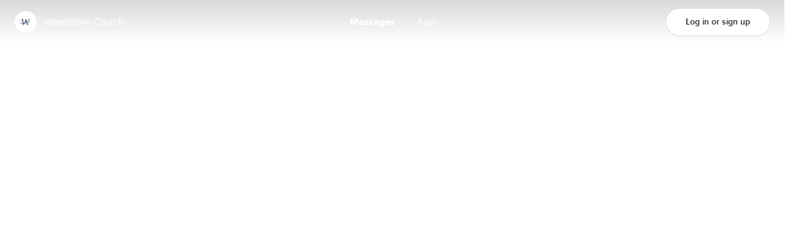

--- FILE ---
content_type: text/javascript
request_url: https://assets.prod.subsplash.io/web-app/_next/static/chunks/app/%5BcustomPath%5D/(nav)/media/d/%5Bid%5D/page-6b2fe1f71b6ea2c5.js
body_size: 3270
content:
!function(){try{var e="undefined"!=typeof window?window:"undefined"!=typeof global?global:"undefined"!=typeof self?self:{},E=(new e.Error).stack;E&&(e._sentryDebugIds=e._sentryDebugIds||{},e._sentryDebugIds[E]="9a7db092-6fe0-4242-a10b-dce9a146743d",e._sentryDebugIdIdentifier="sentry-dbid-9a7db092-6fe0-4242-a10b-dce9a146743d")}catch(e){}}(),(self.webpackChunk_N_E=self.webpackChunk_N_E||[]).push([[3342],{695:(e,E,_)=>{"use strict";_.d(E,{ApplicationContextProvider:()=>C,useApplicationContext:()=>c});var a=_(95155),t=_(6164),n=_(20063),r=_(12115),T=_(14030),o=_(36499),i=_(22360);let s=async(e,E)=>{try{let _=await fetch("/u/".concat(e,"/refresh-token"),{method:"POST",credentials:"include",body:JSON.stringify(E),headers:{"Content-Type":"application/json"},cache:"no-store"}),a=await _.json();return{type:"SET_USER_TOKENS",payload:{user:a.userToken,refresh:a.refreshToken,accessTokens:{[o.l]:a.userToken}}}}catch(e){console.log(e)}},d=(e,E)=>{switch(E.type){case"SET_USER_TOKENS":return{...e,tokens:{...e.tokens,...E.payload}};case"SET_USER":return{...e,user:E.payload};case"UPDATE_INITIAL_DATA":return{...e,...E.payload};case"UPDATE_AUTH_MODAL_VISIBILITY":return{...e,global:{...e.global,isAuthModalVisible:E.payload.isVisible}};case"AUTHENTICATE_USER":return{...e,global:{...e.global,isAuthModalVisible:!0}};case"SET_SNACKBAR_MESSAGE":return{...e,global:{...e.global,snackbarMessage:E.payload}};default:return e}},l={url:{host:"",customPath:"",headers:{"sap-app-version":"","sap-omni-version":"","sap-device-os":"","sap-package-source":"","sap-device-model":""}},appUrls:{webAppUrl:void 0,givingUrl:void 0},tokens:{guest:"",user:"",accessTokens:{},refresh:""},user:{id:"",profile:{id:"",fullName:"",firstName:"",lastName:"",photoUrl:""}},app:{appKey:"",orgKey:"",title:"",branding:{brandColor:"",brandLogo:"",colorScheme:"light"},features:[],shortCode:""},global:{appFeatures:[],authReturnUrl:"",isAuthModalVisible:!1,isInMobileApp:!1,snackbarMessage:"",taxRegistrationCode:"",taxStatus:void 0,website:void 0,facebookUsername:"",instagramHandle:"",twitterHandle:""}},S=(0,r.createContext)({state:l,dispatch:()=>l}),C=e=>{var E,_;let{children:l,initialData:C}=e,[c,u]=(0,r.useReducer)(d,C),I=(0,n.useRouter)(),A=(0,r.useCallback)(async e=>{var E,_;switch(e.type){case"AUTH_CALLBACK":{let E=await s(c.url.customPath,{appKey:c.app.appKey,refreshToken:e.payload.refresh});E&&u(E),setTimeout(()=>{u({type:"UPDATE_AUTH_MODAL_VISIBILITY",payload:{isVisible:!1}}),document.body.style.overflow="auto",I.refresh()},500);break}case"AUTHENTICATE_USER":if(!c.global.isInMobileApp)return u(e);window.location.href=(c.app.appKey,(0,T.createDeepLink)({authProviderId:o.l,command:"authenticate",handler:"appUser",source:"guest_giving"}));break;case"DEAUTHENTICATE_USER":if(!(null==c||null==(E=c.user)?void 0:E.id))return;await (0,i.A)(c.url.customPath,c.app.appKey,c.user.id),I.refresh(),u({type:"SET_USER",payload:void 0});break;case"REFRESH_TOKEN":let a=await s(c.url.customPath,{appKey:c.app.appKey,refreshToken:null==(_=c.tokens)?void 0:_.refresh});if(!a)return;return u(a);case"LOG_GA_EVENT":(0,t.mi)(e.payload.event,e.payload.data);break;case"LOG_GA_VIRTUAL_PAGEVIEW":(0,t.Qk)(e.page);break;default:return u(e)}},[c.global.isInMobileApp,null==(E=c.user)?void 0:E.id,c.url.customPath,c.app.appKey,null==(_=c.tokens)?void 0:_.refresh,I]);return(0,r.useEffect)(()=>{u({type:"UPDATE_INITIAL_DATA",payload:C})},[C]),(0,a.jsx)(S.Provider,{value:{state:c,dispatch:A},children:l})},c=()=>(0,r.useContext)(S)},6164:(e,E,_)=>{"use strict";E.Qk=E.vT=E.mi=E.Vz=void 0;var a=_(99637);Object.defineProperty(E,"Vz",{enumerable:!0,get:function(){return a.initializeGTM}});var t=_(94390);Object.defineProperty(E,"mi",{enumerable:!0,get:function(){return t.appEvent}}),Object.defineProperty(E,"vT",{enumerable:!0,get:function(){return t.appLoaded}}),Object.defineProperty(E,"Qk",{enumerable:!0,get:function(){return t.virtualPageview}})},22360:(e,E,_)=>{"use strict";_.d(E,{A:()=>n});var a=_(49189),t=_(61126);async function n(e,E,_){try{let a=fetch("/u/".concat(e,"/logout"),{method:"POST",cache:"no-store"}),n=fetch("".concat((0,t.env)("NEXT_PUBLIC_END_USER_AUTH_SERVICE"),"/logout"),{method:"POST",body:JSON.stringify({app_key:E,end_user_id:_}),cache:"no-store"});return Promise.all([a,n])}catch(e){(0,a.vV)("There was an issue logging out","web-app:logout",{error:e})}}},25300:(e,E,_)=>{"use strict";_.r(E),_.d(E,{createNativeStackNavigator:()=>t,default:()=>a,enableScreens:()=>n,screensEnabled:()=>r});let a={},t=()=>null,n=e=>null,r=!1},30589:(e,E,_)=>{"use strict";_.d(E,{default:()=>T});var a=_(95155),t=_(20063),n=_(97806),r=_(86362);function T(e){let{data:E}=e,{state:{global:_,...T},dispatch:o}=(0,r.X)();return E?(0,a.jsx)(a.Fragment,{children:(0,a.jsx)(n.ShellContextProvider,{shellData:{...T,dispatchEvent:o},children:(0,a.jsx)(n.MediaDetailScreen,{mediaItem:E})})}):(0,t.notFound)()}},36499:(e,E,_)=>{"use strict";_.d(E,{l:()=>a});let a="19bc7532-7e56-440c-bd2e-171026dd5195"},73909:(e,E,_)=>{"use strict";_.r(E),_.d(E,{BUILD_ENV:()=>t,DEV_NAV_TO_BLOCK_PAGE_INDEX:()=>r,DEV_NAV_TO_MODULE_INDEX:()=>T,DEV_RETURN_URL_ACCESS_TOKEN:()=>o,DEV_STRIPE_KEY:()=>L,DEV_STRIPE_TEST_KEY:()=>v,DEV_UNLEASH_CLIENT_KEY:()=>h,ENCODED_TENOR_API_KEY:()=>R,EUA_RECAPTCHA_SITE_KEY_DEV:()=>K,EUA_RECAPTCHA_SITE_KEY_PROD:()=>b,EUA_RECAPTCHA_SITE_KEY_STAGE:()=>D,EUA_RECAPTCHA_SITE_KEY_TEST_FAIL_WEB:()=>G,EUA_RECAPTCHA_SITE_KEY_TEST_SUCCESS_ANDROID:()=>w,EUA_RECAPTCHA_SITE_KEY_TEST_SUCCESS_IOS:()=>m,EUA_RECAPTCHA_SITE_KEY_TEST_SUCCESS_WEB:()=>B,GA_MEASUREMENT_ID:()=>i,GOOGLE_CAPTCHA_KEY_DEV:()=>s,GOOGLE_CAPTCHA_KEY_PROD:()=>d,GOOGLE_CAPTCHA_KEY_STAGE:()=>l,GOOGLE_MAPS_KEY:()=>S,GOOGLE_MAPS_KEY_DEV:()=>C,GUEST_TOKENS_SERVICE_CLIENT_ID_DEV:()=>c,GUEST_TOKENS_SERVICE_CLIENT_ID_PROD:()=>I,GUEST_TOKENS_SERVICE_CLIENT_ID_STAGE:()=>u,GUEST_TOKENS_SERVICE_CLIENT_SECRET_DEV:()=>A,GUEST_TOKENS_SERVICE_CLIENT_SECRET_PROD:()=>N,GUEST_TOKENS_SERVICE_CLIENT_SECRET_STAGE:()=>p,PROD_STRIPE_KEY:()=>U,PROD_STRIPE_TEST_KEY:()=>O,PROD_UNLEASH_CLIENT_KEY:()=>y,SENTRY_DIST:()=>n,SENTRY_ENABLED:()=>f,STAGE_STRIPE_KEY:()=>P,STAGE_STRIPE_TEST_KEY:()=>g});var a=_(61126);let t=(0,a.env)("NEXT_PUBLIC_BUILD_ENV"),n=void 0,r=(0,a.env)("NEXT_PUBLIC_DEV_NAV_TO_BLOCK_PAGE_INDEX"),T=(0,a.env)("NEXT_PUBLIC_DEV_NAV_TO_MODULE_INDEX"),o=(0,a.env)("NEXT_PUBLIC_DEV_RETURN_URL_ACCESS_TOKEN"),i=(0,a.env)("NEXT_PUBLIC_GA_MEASUREMENT_ID"),s=(0,a.env)("NEXT_PUBLIC_GOOGLE_CAPTCHA_KEY"),d=(0,a.env)("NEXT_PUBLIC_GOOGLE_CAPTCHA_KEY"),l=(0,a.env)("NEXT_PUBLIC_GOOGLE_CAPTCHA_KEY"),S=(0,a.env)("NEXT_PUBLIC_GOOGLE_MAPS_KEY"),C=(0,a.env)("NEXT_PUBLIC_GOOGLE_MAPS_KEY"),c=(0,a.env)("NEXT_PUBLIC_GUEST_TOKENS_SERVICE_CLIENT_ID"),u=(0,a.env)("NEXT_PUBLIC_GUEST_TOKENS_SERVICE_CLIENT_ID"),I=(0,a.env)("NEXT_PUBLIC_GUEST_TOKENS_SERVICE_CLIENT_ID"),A=(0,a.env)("NEXT_PUBLIC_GUEST_TOKENS_SERVICE_CLIENT_SECRET"),p=(0,a.env)("NEXT_PUBLIC_GUEST_TOKENS_SERVICE_CLIENT_SECRET"),N=(0,a.env)("NEXT_PUBLIC_GUEST_TOKENS_SERVICE_CLIENT_SECRET"),L=(0,a.env)("NEXT_PUBLIC_STRIPE_KEY"),P=(0,a.env)("NEXT_PUBLIC_STRIPE_KEY"),U=(0,a.env)("NEXT_PUBLIC_STRIPE_KEY"),v=(0,a.env)("NEXT_PUBLIC_STRIPE_TEST_KEY"),g=(0,a.env)("NEXT_PUBLIC_STRIPE_TEST_KEY"),O=(0,a.env)("NEXT_PUBLIC_STRIPE_TEST_KEY"),R=(0,a.env)("NEXT_PUBLIC_ENCODED_TENOR_API_KEY"),h=(0,a.env)("NEXT_PUBLIC_UNLEASH_CLIENT_KEY"),y=(0,a.env)("NEXT_PUBLIC_UNLEASH_CLIENT_KEY"),f=(0,a.env)("NEXT_PUBLIC_OMNI_SENTRY_ENABLED"),K=(0,a.env)("NEXT_PUBLIC_EUA_RECAPTCHA_SITE_KEY"),D=(0,a.env)("NEXT_PUBLIC_EUA_RECAPTCHA_SITE_KEY"),b=(0,a.env)("NEXT_PUBLIC_EUA_RECAPTCHA_SITE_KEY"),w=(0,a.env)("NEXT_PUBLIC_EUA_RECAPTCHA_SITE_KEY_TEST_SUCCESS_ANDROID"),m=(0,a.env)("NEXT_PUBLIC_EUA_RECAPTCHA_SITE_KEY_TEST_SUCCESS_IOS"),G=(0,a.env)("NEXT_PUBLIC_EUA_RECAPTCHA_SITE_KEY_TEST_FAIL_WEB"),B=(0,a.env)("NEXT_PUBLIC_EUA_RECAPTCHA_SITE_KEY_TEST_SUCCESS_WEB")},86362:(e,E,_)=>{"use strict";_.d(E,{X:()=>a.useApplicationContext});var a=_(695)},87333:(e,E,_)=>{Promise.resolve().then(_.bind(_,30589))},94390:(e,E)=>{"use strict";Object.defineProperty(E,"__esModule",{value:!0}),E.appEvent=E.virtualPageview=E.intercomLoaded=E.appLoaded=void 0,E.appLoaded=function(e={}){window.dataLayer=window.dataLayer||[],window.dataLayer.push(Object.assign({event:"appLoaded"},e))},E.intercomLoaded=function(e){window.dataLayer=window.dataLayer||[],window.dataLayer.push({event:"intercomLoaded",intercom:Object.assign({},e)})},E.virtualPageview=function(e){window.dataLayer=window.dataLayer||[];let E={hash:{val:"#/",replacement:""},uuid:{val:/[0-9a-f]{8}-[0-9a-f]{4}-[1-5][0-9a-f]{3}-[89ab][0-9a-f]{3}-[0-9a-f]{12}/g,replacement:"{ID}"},shortCode:{val:/(\+([a-zA-Z0-9]{4}\/))/g,replacement:"{SHORTCODE}/"}};for(let _ in E)e=e.replace(E[_].val,E[_].replacement);window.dataLayer.push({event:"virtualPageview",pageUrl:e,pageTitle:document.title})},E.appEvent=function(e,E={}){if(window.dataLayer=window.dataLayer||[],!e)throw Error("No event name provided");window.dataLayer.push(Object.assign({event:e},E))}},99637:(e,E)=>{"use strict";Object.defineProperty(E,"__esModule",{value:!0}),E.initializeGTM=void 0,E.initializeGTM=function(e){if(!e.gtmID)throw Error("No google tag manager containerId defined");if(!e.gtmAuthKey)throw Error("No google tag manager auth key defined");if(!Object.keys(e.accountIDs).length)throw Error("No analytics account IDs defined");window.dataLayer=window.dataLayer||[],window.dataLayer.push(Object.assign({"gtm.start":new Date().getTime(),event:"gtm.js"},e.accountIDs));let E=document.getElementsByTagName("head")[0],_=document.createElement("script");_.async=!0,_.src=`https://www.googletagmanager.com/gtm.js?id=${e.gtmID}&gtm_auth=${e.gtmAuthKey}&gtm_preview=env-${e.gtmEnv}&gtm_cookies_win=x`,E.appendChild(_)}}},e=>{e.O(0,[7596,8060,586,6915,4935,958,9326,384,8448,2703,1846,9673,1126,5989,1239,9189,7172,7135,5639,4240,6013,9188,7070,7806,8441,2532,7358],()=>e(e.s=87333)),_N_E=e.O()}]);

--- FILE ---
content_type: text/javascript
request_url: https://assets.prod.subsplash.io/web-app/_next/static/chunks/3795-e98c37d1459eeaf9.js
body_size: 4049
content:
!function(){try{var e="undefined"!=typeof window?window:"undefined"!=typeof global?global:"undefined"!=typeof self?self:{},t=(new e.Error).stack;t&&(e._sentryDebugIds=e._sentryDebugIds||{},e._sentryDebugIds[t]="62fdee9a-65d6-469b-aed1-fe8cfe11ac00",e._sentryDebugIdIdentifier="sentry-dbid-62fdee9a-65d6-469b-aed1-fe8cfe11ac00")}catch(e){}}();"use strict";(self.webpackChunk_N_E=self.webpackChunk_N_E||[]).push([[3795],{6164:(e,t,n)=>{t.Qk=t.vT=t.mi=t.Vz=void 0;var r=n(99637);Object.defineProperty(t,"Vz",{enumerable:!0,get:function(){return r.initializeGTM}});var a=n(94390);Object.defineProperty(t,"mi",{enumerable:!0,get:function(){return a.appEvent}}),Object.defineProperty(t,"vT",{enumerable:!0,get:function(){return a.appLoaded}}),Object.defineProperty(t,"Qk",{enumerable:!0,get:function(){return a.virtualPageview}})},6342:(e,t,n)=>{n.d(t,{A:()=>r});var r='<svg xmlns="http://www.w3.org/2000/svg" width="20" height="20" viewBox="0 0 20 20"><path fill-rule="evenodd" d="M1,3 L19,3 C19.5522847,3 20,3.44771525 20,4 C20,4.55228475 19.5522847,5 19,5 L1,5 C0.44771525,5 6.76353751e-17,4.55228475 0,4 C-6.76353751e-17,3.44771525 0.44771525,3 1,3 Z M1,9 L19,9 C19.5522847,9 20,9.44771525 20,10 C20,10.5522847 19.5522847,11 19,11 L1,11 C0.44771525,11 6.76353751e-17,10.5522847 0,10 C-6.76353751e-17,9.44771525 0.44771525,9 1,9 Z M1,15 L19,15 C19.5522847,15 20,15.4477153 20,16 C20,16.5522847 19.5522847,17 19,17 L1,17 C0.44771525,17 6.76353751e-17,16.5522847 0,16 C-6.76353751e-17,15.4477153 0.44771525,15 1,15 Z"/></svg>'},17045:(e,t)=>{Object.defineProperty(t,"__esModule",{value:!0}),Object.defineProperty(t,"errorOnce",{enumerable:!0,get:function(){return n}});let n=e=>{}},52619:(e,t,n)=>{Object.defineProperty(t,"__esModule",{value:!0}),!function(e,t){for(var n in t)Object.defineProperty(e,n,{enumerable:!0,get:t[n]})}(t,{default:function(){return v},useLinkStatus:function(){return h}});let r=n(49417),a=n(95155),o=r._(n(12115)),i=n(47670),u=n(46752),d=n(83011),l=n(62296),f=n(96058);n(94781);let c=n(63499),s=n(58607),p=n(11807);n(17045);let g=n(66048);function C(e){return"string"==typeof e?e:(0,i.formatUrl)(e)}function v(e){var t;let n,r,i,[v,h]=(0,o.useOptimistic)(c.IDLE_LINK_STATUS),L=(0,o.useRef)(null),{href:y,as:m,children:b,prefetch:M=null,passHref:_,replace:j,shallow:E,scroll:P,onClick:T,onMouseEnter:O,onTouchStart:I,legacyBehavior:x=!1,onNavigate:Z,ref:k,unstable_dynamicOnHover:D,...A}=e;n=b,x&&("string"==typeof n||"number"==typeof n)&&(n=(0,a.jsx)("a",{children:n}));let N=o.default.useContext(u.AppRouterContext),S=!1!==M,K=!1!==M?null===(t=M)||"auto"===t?g.FetchStrategy.PPR:g.FetchStrategy.Full:g.FetchStrategy.PPR,{href:z,as:B}=o.default.useMemo(()=>{let e=C(y);return{href:e,as:m?C(m):e}},[y,m]);x&&(r=o.default.Children.only(n));let R=x?r&&"object"==typeof r&&r.ref:k,U=o.default.useCallback(e=>(null!==N&&(L.current=(0,c.mountLinkInstance)(e,z,N,K,S,h)),()=>{L.current&&((0,c.unmountLinkForCurrentNavigation)(L.current),L.current=null),(0,c.unmountPrefetchableInstance)(e)}),[S,z,N,K,h]),F={ref:(0,d.useMergedRef)(U,R),onClick(e){x||"function"!=typeof T||T(e),x&&r.props&&"function"==typeof r.props.onClick&&r.props.onClick(e),N&&(e.defaultPrevented||function(e,t,n,r,a,i,u){let{nodeName:d}=e.currentTarget;if(!("A"===d.toUpperCase()&&function(e){let t=e.currentTarget.getAttribute("target");return t&&"_self"!==t||e.metaKey||e.ctrlKey||e.shiftKey||e.altKey||e.nativeEvent&&2===e.nativeEvent.which}(e)||e.currentTarget.hasAttribute("download"))){if(!(0,s.isLocalURL)(t)){a&&(e.preventDefault(),location.replace(t));return}if(e.preventDefault(),u){let e=!1;if(u({preventDefault:()=>{e=!0}}),e)return}o.default.startTransition(()=>{(0,p.dispatchNavigateAction)(n||t,a?"replace":"push",null==i||i,r.current)})}}(e,z,B,L,j,P,Z))},onMouseEnter(e){x||"function"!=typeof O||O(e),x&&r.props&&"function"==typeof r.props.onMouseEnter&&r.props.onMouseEnter(e),N&&S&&(0,c.onNavigationIntent)(e.currentTarget,!0===D)},onTouchStart:function(e){x||"function"!=typeof I||I(e),x&&r.props&&"function"==typeof r.props.onTouchStart&&r.props.onTouchStart(e),N&&S&&(0,c.onNavigationIntent)(e.currentTarget,!0===D)}};return(0,l.isAbsoluteUrl)(B)?F.href=B:x&&!_&&("a"!==r.type||"href"in r.props)||(F.href=(0,f.addBasePath)(B)),i=x?o.default.cloneElement(r,F):(0,a.jsx)("a",{...A,...F,children:n}),(0,a.jsx)(w.Provider,{value:v,children:i})}let w=(0,o.createContext)(c.IDLE_LINK_STATUS),h=()=>(0,o.useContext)(w);("function"==typeof t.default||"object"==typeof t.default&&null!==t.default)&&void 0===t.default.__esModule&&(Object.defineProperty(t.default,"__esModule",{value:!0}),Object.assign(t.default,t),e.exports=t.default)},87886:(e,t,n)=>{n.d(t,{A:()=>r});var r='<svg xmlns="http://www.w3.org/2000/svg" width="20" height="20" viewBox="0 0 20 20"><path fill-rule="evenodd" d="M10,1 C7.8027056,1 6,2.8027056 6,5 C6,7.1972944 7.8027056,9 10,9 C12.197294,9 14,7.1972944 14,5 C14,2.8027056 12.197294,1 10,1 Z M10,3 C11.116414,3 12,3.8835859 12,5 C12,6.1164141 11.116414,7 10,7 C8.883586,7 8,6.1164141 8,5 C8,3.8835859 8.883586,3 10,3 Z M10,11 C8.255047,11 6.1871638,11.409783 4.4492188,12.095703 C3.5802462,12.438663 2.7946961,12.84605 2.1660156,13.369141 C1.5373351,13.892231 1,14.599384 1,15.5 L1,19 L19,19 L19,17 L19,15.5 C19,14.599384 18.462665,13.892231 17.833984,13.369141 C17.205304,12.84605 16.419754,12.438663 15.550781,12.095703 C13.812836,11.409783 11.744953,11 10,11 Z M10,13 C11.414047,13 13.346055,13.373999 14.818359,13.955078 C15.554512,14.245618 16.176961,14.591965 16.554688,14.90625 C16.932412,15.220535 17,15.434616 17,15.5 L17,17 L3,17 L3,15.5 C3,15.434616 3.0675867,15.220535 3.4453125,14.90625 C3.8230383,14.591965 4.4454882,14.245618 5.1816406,13.955078 C6.6539455,13.373999 8.585953,13 10,13 Z"/></svg>'},94390:(e,t)=>{Object.defineProperty(t,"__esModule",{value:!0}),t.appEvent=t.virtualPageview=t.intercomLoaded=t.appLoaded=void 0,t.appLoaded=function(e={}){window.dataLayer=window.dataLayer||[],window.dataLayer.push(Object.assign({event:"appLoaded"},e))},t.intercomLoaded=function(e){window.dataLayer=window.dataLayer||[],window.dataLayer.push({event:"intercomLoaded",intercom:Object.assign({},e)})},t.virtualPageview=function(e){window.dataLayer=window.dataLayer||[];let t={hash:{val:"#/",replacement:""},uuid:{val:/[0-9a-f]{8}-[0-9a-f]{4}-[1-5][0-9a-f]{3}-[89ab][0-9a-f]{3}-[0-9a-f]{12}/g,replacement:"{ID}"},shortCode:{val:/(\+([a-zA-Z0-9]{4}\/))/g,replacement:"{SHORTCODE}/"}};for(let n in t)e=e.replace(t[n].val,t[n].replacement);window.dataLayer.push({event:"virtualPageview",pageUrl:e,pageTitle:document.title})},t.appEvent=function(e,t={}){if(window.dataLayer=window.dataLayer||[],!e)throw Error("No event name provided");window.dataLayer.push(Object.assign({event:e},t))}},94607:(e,t,n)=>{n.d(t,{A:()=>r});var r='<svg xmlns="http://www.w3.org/2000/svg" width="20" height="20" viewBox="0 0 20 20"><path fill-rule="evenodd" d="M10,0 C4.477,0 0,4.477 0,10 C0,15.523 4.477,20 10,20 C15.523,20 20,15.523 20,10 C20,4.477 15.523,0 10,0 Z M10,2 C14.418,2 18,5.582 18,10 C18,11.597292 17.525404,13.081108 16.71875,14.330078 L15.949219,13.734375 C14.397219,12.537375 11.537,12 10,12 C8.463,12 5.6017813,12.537375 4.0507812,13.734375 L3.28125,14.332031 C2.4740429,13.082774 2,11.597888 2,10 C2,5.582 5.582,2 10,2 Z M10,3.75 C8.208,3.75 6.75,5.208 6.75,7 C6.75,8.792 8.208,10.25 10,10.25 C11.792,10.25 13.25,8.792 13.25,7 C13.25,5.208 11.792,3.75 10,3.75 Z M10,5.75 C10.689,5.75 11.25,6.311 11.25,7 C11.25,7.689 10.689,8.25 10,8.25 C9.311,8.25 8.75,7.689 8.75,7 C8.75,6.311 9.311,5.75 10,5.75 Z M10,14 C13.100714,14 14.768095,15.168477 15.548828,15.753906 C14.109984,17.141834 12.156852,18 10,18 C7.843148,18 5.8900164,17.141834 4.4511719,15.753906 C5.231905,15.168477 6.899286,14 10,14 Z M4.0546875,15.339844 C4.1756559,15.473131 4.297271,15.605851 4.4257812,15.730469 C4.2971141,15.605286 4.1747276,15.473381 4.0546875,15.339844 Z M15.912109,15.375 C15.802435,15.495543 15.692936,15.616825 15.576172,15.730469 C15.692621,15.617521 15.801457,15.494978 15.912109,15.375 Z"/></svg>'},96773:(e,t,n)=>{n.d(t,{A:()=>r});var r='<svg xmlns="http://www.w3.org/2000/svg" width="20" height="20" viewBox="0 0 20 20"><g fill-rule="evenodd" transform="translate(1 1)"><path d="M8,0 C8.55228475,-1.01453063e-16 9,0.44771525 9,1 C9,1.55228475 8.55228475,2 8,2 L1.999,2 L2,16 L8,16 C8.55228475,16 9,16.4477153 9,17 C9,17.5522847 8.55228475,18 8,18 L1,18 C0.44771525,18 6.66133815e-16,17.5522847 6.66133815e-16,17 L-4.4408921e-16,1 C-4.4408921e-16,0.44771525 0.44771525,1.01453063e-16 1,1.23259516e-32 L8,0 Z"/><path fill-rule="nonzero" d="M11.4628882,2.59090352 C10.8977059,2.65336445 10.4577584,3.14158882 10.4577584,3.73461027 L10.4574893,11.5801888 L9.0735418,10.1689032 C8.61882827,9.70515427 7.88159203,9.70515429 7.42687852,10.1689033 C7.02723155,10.5764915 6.97397985,11.2152527 7.29257089,11.6842803 L7.39496485,11.8126913 L10.4631412,14.9448821 C11.083169,15.5772301 12.0884325,15.5772301 12.7084602,14.9448821 L15.7447229,11.8482869 C16.1443699,11.4406986 16.1976216,10.8019375 15.8790306,10.3329098 L15.7766366,10.2044989 L15.6687178,10.1051265 C15.1861314,9.70752035 14.5202937,9.73827921 14.0980597,10.1689033 L12.7130538,11.5801888 L12.7138434,3.73461027 C12.7138434,3.09923015 12.2088016,2.58415279 11.5858007,2.58415279 L11.4628882,2.59090352 Z" transform="rotate(-90 11.586 9.002)"/></g></svg>'},96938:(e,t,n)=>{n.d(t,{A:()=>r});var r='<svg xmlns="http://www.w3.org/2000/svg" width="20" height="20" viewBox="0 0 20 20"><path fill-rule="evenodd" d="M5.05025253,3.63603897 L9.99914575,8.58514575 L14.9497475,3.63603897 C15.3402718,3.24551468 15.9734367,3.24551468 16.363961,3.63603897 C16.7544853,4.02656326 16.7544853,4.65972824 16.363961,5.05025253 L11.4141458,9.99914575 L16.363961,14.9497475 C16.7544853,15.3402718 16.7544853,15.9734367 16.363961,16.363961 C15.9734367,16.7544853 15.3402718,16.7544853 14.9497475,16.363961 L9.99914575,11.4141458 L5.05025253,16.363961 C4.65972824,16.7544853 4.02656326,16.7544853 3.63603897,16.363961 C3.24551468,15.9734367 3.24551468,15.3402718 3.63603897,14.9497475 L8.58514575,9.99914575 L3.63603897,5.05025253 C3.24551468,4.65972824 3.24551468,4.02656326 3.63603897,3.63603897 C4.02656326,3.24551468 4.65972824,3.24551468 5.05025253,3.63603897 Z"/></svg>'},99637:(e,t)=>{Object.defineProperty(t,"__esModule",{value:!0}),t.initializeGTM=void 0,t.initializeGTM=function(e){if(!e.gtmID)throw Error("No google tag manager containerId defined");if(!e.gtmAuthKey)throw Error("No google tag manager auth key defined");if(!Object.keys(e.accountIDs).length)throw Error("No analytics account IDs defined");window.dataLayer=window.dataLayer||[],window.dataLayer.push(Object.assign({"gtm.start":new Date().getTime(),event:"gtm.js"},e.accountIDs));let t=document.getElementsByTagName("head")[0],n=document.createElement("script");n.async=!0,n.src=`https://www.googletagmanager.com/gtm.js?id=${e.gtmID}&gtm_auth=${e.gtmAuthKey}&gtm_preview=env-${e.gtmEnv}&gtm_cookies_win=x`,t.appendChild(n)}}}]);

--- FILE ---
content_type: text/javascript
request_url: https://assets.prod.subsplash.io/web-app/_next/static/chunks/9188-d00a4dc219ef5b59.js
body_size: 41387
content:
!function(){try{var e="undefined"!=typeof window?window:"undefined"!=typeof global?global:"undefined"!=typeof self?self:{},t=(new e.Error).stack;t&&(e._sentryDebugIds=e._sentryDebugIds||{},e._sentryDebugIds[t]="12a64094-a151-4718-8e06-4f25fa1ea215",e._sentryDebugIdIdentifier="sentry-dbid-12a64094-a151-4718-8e06-4f25fa1ea215")}catch(e){}}(),(self.webpackChunk_N_E=self.webpackChunk_N_E||[]).push([[9188],{1964:(e,t,n)=>{Object.defineProperty(t,"__esModule",{value:!0});var r=n(40500),s=n(39810),i=n(52973),a=n(84465),o=n(84617);n(97013);class l extends r.InstancedObject{constructor(){super(...arguments),this._channels=new Map,this._enteredChannelUrls=[]}get enteredChannels(){return this._enteredChannelUrls.map(e=>this._channels.get(e)).filter(e=>!!e)}isEnteredChannel(e){return this._enteredChannelUrls.includes(e)}enter(e){0>this._enteredChannelUrls.indexOf(e)&&this._enteredChannelUrls.push(e)}exit(e){let t=this._enteredChannelUrls.indexOf(e);t>=0&&this._enteredChannelUrls.splice(t,1)}exitAll(){this._enteredChannelUrls=[]}get(e){return r.__awaiter(this,void 0,void 0,function*(){return this._channels.get(e)})}upsert(e){return r.__awaiter(this,void 0,void 0,function*(){let t=[];return e.forEach(e=>{if(this._channels.has(e.url)){let n=this._channels.get(e.url);Object.assign(n,e),t.push(n)}else this._channels.set(e.url,e),t.push(e)}),t})}remove(e){return r.__awaiter(this,void 0,void 0,function*(){this._channels.delete(e),this.exit(e)})}clear(){return r.__awaiter(this,void 0,void 0,function*(){this._channels.clear(),this._enteredChannelUrls=[]})}}let d={channelUrl:void 0,name:void 0,coverUrlOrImage:void 0,data:void 0,customType:void 0,operatorUserIds:void 0,isEphemeral:void 0};class u extends r.APIRequestCommand{constructor({channelUrl:e,isInternalCall:t}){super(),this.method=r.APIRequestMethod.GET,this.path=`${t?r.API_PATH_OPEN_CHANNELS_INTERNAL:r.API_PATH_OPEN_CHANNELS}/${encodeURIComponent(e)}`,this.params={show_pinned_messages:!0}}}class c extends r.APIResponseCommand{constructor(e,t){super(e,t),this.channel=new O(e,t)}}class h extends r.APIRequestCommand{constructor(e){let{channelUrl:t,coverUrlOrImage:n,name:s,data:i,customType:a,operatorUserIds:o,isEphemeral:l}=e;super(),this.method=r.APIRequestMethod.POST,this.path=r.API_PATH_OPEN_CHANNELS,this.params=r.deundefined(r.undefineNullProps({channel_url:t,cover_url:r.isTypeOf("string",n)?n:null,cover_file:r.isFile(n)?n:null,name:s,data:i,custom_type:a,operators:o,is_ephemeral:l}))}}class p extends r.WebSocketRequestCommand{constructor({channelUrl:e}){super({code:"ENTR",payload:{channel_url:e},ackRequired:!0})}}class f extends i.ChannelEventCommand{constructor(e,t,n){var s,i;super(e,"SYEV",n),n.data&&(this.participantCount=null!=(s=n.data.participant_count)?s:0,this.user=new r.User(e,n.data),this.ts=null!=(i=n.data.edge_ts)?i:0)}}class _ extends r.WebSocketRequestCommand{constructor({channelUrl:e}){super({code:"EXIT",payload:{channel_url:e},ackRequired:!0})}}class g extends i.ChannelEventCommand{constructor(e,t,n){var s,i;super(e,"EXIT",n),n.data&&(this.participantCount=null!=(s=n.data.participant_count)?s:0,this.user=new r.User(e,n.data),this.ts=null!=(i=n.data.edge_ts)?i:0)}}let m={};class v extends i.BaseChannelManager{constructor(e,t){super(e,Object.assign(Object.assign({},t),{channelType:r.ChannelType.OPEN})),this.subscribeChannelEvent=r.noop,this.unsubscribeChannelEvent=r.noop,this.refreshChannel=()=>r.__awaiter(this,void 0,void 0,function*(){return r.noop()}),this._openChannelCache=new l(e),this._openChannelHandlers=new Map,this._dispatcher.on(e=>{if(e instanceof r.WebSocketEventCommand)this._handleEvent(e).catch(e=>{if(r.isThrowingOutside(e)&&"foreground"===this._sdkState.appState)throw e});else if(e instanceof r.ConnectionStateChangeCommand&&e.stateType===r.ConnectionStateType.CONNECTED){let{enteredChannels:e}=this._openChannelCache;for(let t of e)t.enter()}}),m[e]||(m[e]=this)}static of(e){return m[e]}buildOpenChannelFromSerializedData(e){let t=r.deserialize(e);return new O(this._iid,O.payloadify(t))}getChannelFromCache(e){var t;return r.__awaiter(this,void 0,void 0,function*(){return null!=(t=yield this._openChannelCache.get(e))?t:null})}upsertChannelsToCache(e){return r.__awaiter(this,void 0,void 0,function*(){return yield this._openChannelCache.upsert(e)})}removeChannelsFromCache(e){return r.__awaiter(this,void 0,void 0,function*(){for(let t of e)yield this._openChannelCache.remove(t)})}setEnteredToCache(e){this._openChannelCache.enter(e.url)}setExitedToCache(e){this._openChannelCache.exit(e.url)}get handlers(){return[...this._openChannelHandlers.values()]}_handleEvent(e){return r.__awaiter(this,void 0,void 0,function*(){try{switch(e.code){case"MESG":case"FILE":case"ADMM":case"BRDM":{let t=null;if("MESG"===e.code?t=e.as(s.UserMessageEventCommand):"FILE"===e.code?t=e.as(s.FileMessageEventCommand):"ADMM"!==e.code&&"BRDM"!=e.code||(t=e.as(i.AdminMessageEventCommand)),t){let{message:e,isMentioned:n}=t;if(e.channelType===r.ChannelType.OPEN){let t=yield this.getChannel(e.channelUrl,!0);r.runAsCallback(()=>r.__awaiter(this,void 0,void 0,function*(){for(let r of this._openChannelHandlers.values())this._openChannelCache.isEnteredChannel(t.url)&&(r.onMessageReceived&&r.onMessageReceived(t,e),n&&r.onMentionReceived&&r.onMentionReceived(t,e))}))}}break}case"MEDI":case"FEDI":case"AEDI":{let t=null;if("MEDI"===e.code?t=e.as(s.UpdateUserMessageEventCommand):"FEDI"===e.code?t=e.as(s.UpdateFileMessageEventCommand):"AEDI"===e.code&&(t=e.as(i.UpdateAdminMessageEventCommand)),t){let{message:e,mentionCountChange:n}=t;if(e.channelType===r.ChannelType.OPEN){let t=yield this.getChannel(e.channelUrl,!0),s=!1;t.lastPinnedMessage&&t.lastPinnedMessage.messageId===e.messageId&&t.lastPinnedMessage.updatedAt<e.updatedAt&&(t.lastPinnedMessage=e,s=!0),r.runAsCallback(()=>r.__awaiter(this,void 0,void 0,function*(){var r,i;for(let a of this._openChannelHandlers.values())this._openChannelCache.isEnteredChannel(t.url)&&(s&&(null==(r=a.onPinnedMessageUpdated)||r.call(a,t),null==(i=a.onChannelChanged)||i.call(a,t)),a.onMessageUpdated&&a.onMessageUpdated(t,e),n>0&&a.onMentionReceived&&a.onMentionReceived(t,e))}))}}break}case"DELM":{let{channelUrl:t,channelType:n,messageId:s}=e.as(r.DeleteMessageEventCommand);if(n===r.ChannelType.OPEN){let e=yield this.getChannel(t,!0);r.runAsCallback(()=>r.__awaiter(this,void 0,void 0,function*(){for(let t of this._openChannelHandlers.values())this._openChannelCache.isEnteredChannel(e.url)&&t.onMessageDeleted&&t.onMessageDeleted(e,s)}))}break}case"MRCT":{let{channelUrl:t,channelType:n,event:s}=e.as(i.ReactionEventCommand);if(n===r.ChannelType.OPEN){let e=yield this.getChannel(t,!0);r.runAsCallback(()=>r.__awaiter(this,void 0,void 0,function*(){for(let t of this._openChannelHandlers.values())this._openChannelCache.isEnteredChannel(e.url)&&t.onReactionUpdated&&t.onReactionUpdated(e,s)}))}break}case"MTHD":{let{event:t}=e.as(i.ThreadInfoUpdateEventCommand);if(t.channelType===r.ChannelType.OPEN){let e=yield this.getChannel(t.channelUrl,!0);r.runAsCallback(()=>r.__awaiter(this,void 0,void 0,function*(){for(let n of this._openChannelHandlers.values())this._openChannelCache.isEnteredChannel(e.url)&&n.onThreadInfoUpdated&&n.onThreadInfoUpdated(e,t)}))}break}case"MCNT":{let{openChannelMemberCounts:t}=e.as(i.MemberCountUpdateEventCommand),n=[];for(let e of t){let{channelUrl:t,participantCount:r,updatedAt:s}=e,i=yield this.getChannelFromCache(t);i&&i._updateParticipantCount(r,s)&&n.push(i)}if(n.length>0){let e=yield this.upsertChannelsToCache(n);r.runAsCallback(()=>r.__awaiter(this,void 0,void 0,function*(){for(let t of this._openChannelHandlers.values())t.onChannelMemberCountChanged&&t.onChannelMemberCountChanged(e)}))}break}case"PEDI":{let{event:t,status:n,channelUrl:s,channelType:a}=e.as(i.PollUpdateEventCommand);if(s&&a===r.ChannelType.OPEN){let e=yield this.getChannel(s,!0);this._dispatcher.dispatch(new r.PollUpdateInternalEventCommand({event:t,source:r.CollectionEventSource.EVENT_POLL_UPDATED})),n===r.POLL_REMOVED_STATUS?r.runAsCallback(()=>r.__awaiter(this,void 0,void 0,function*(){for(let n of this._openChannelHandlers.values())n.onPollDeleted&&n.onPollDeleted(e,t.pollId)})):r.runAsCallback(()=>r.__awaiter(this,void 0,void 0,function*(){for(let n of this._openChannelHandlers.values())n.onPollUpdated&&n.onPollUpdated(e,t)}))}break}case"VOTE":{let{event:t,channelUrl:n,channelType:i}=e.as(s.PollVoteEventCommand);if(n&&i===r.ChannelType.OPEN){let e=yield this.getChannel(n,!0);this._dispatcher.dispatch(new r.PollVoteInternalEventCommand({event:t,source:r.CollectionEventSource.EVENT_POLL_VOTED})),r.runAsCallback(()=>r.__awaiter(this,void 0,void 0,function*(){for(let n of this._openChannelHandlers.values())n.onPollVoted&&n.onPollVoted(e,t)}))}break}case"SYEV":{let{event:t}=e.as(i.ChannelEventCommand);if(t.isOpenChannelEvent)switch(t.category){case i.ChannelEventCategory.CHANNEL_ENTER:{let n=yield this.getChannel(t.channelUrl,!0),{participantCount:s,user:i}=e.as(f),a=n._updateParticipantCount(s,t.ts);r.runAsCallback(()=>r.__awaiter(this,void 0,void 0,function*(){this._openChannelHandlers.forEach(e=>{e.onUserEntered&&e.onUserEntered(n,i),a&&e.onChannelParticipantCountChanged&&e.onChannelParticipantCountChanged(n)})}));break}case i.ChannelEventCategory.CHANNEL_EXIT:{let n=yield this.getChannel(t.channelUrl,!0),{participantCount:s,user:i}=e.as(g),a=n._updateParticipantCount(s,t.ts);r.runAsCallback(()=>r.__awaiter(this,void 0,void 0,function*(){this._openChannelHandlers.forEach(e=>{e.onUserExited&&e.onUserExited(n,i),a&&e.onChannelParticipantCountChanged&&e.onChannelParticipantCountChanged(n)})}));break}case i.ChannelEventCategory.CHANNEL_OPERATOR_UPDATE:{let n=yield this.getChannel(t.channelUrl,!0),{operators:s}=e.as(i.OperatorUpdateEventCommand);n.operators=s,this.upsertChannelsToCache([n]),r.runAsCallback(()=>r.__awaiter(this,void 0,void 0,function*(){this._openChannelHandlers.forEach(e=>{e.onOperatorUpdated&&e.onOperatorUpdated(n,s)})}));break}case i.ChannelEventCategory.USER_CHANNEL_MUTE:case i.ChannelEventCategory.USER_CHANNEL_UNMUTE:{let n=yield this.getChannel(t.channelUrl,!0),a=t.category===i.ChannelEventCategory.USER_CHANNEL_MUTE,{user:o}=e.as(a?s.MuteUserEventCommand:s.UnmuteUserEventCommand);r.runAsCallback(()=>r.__awaiter(this,void 0,void 0,function*(){this._openChannelHandlers.forEach(e=>{a?e.onUserMuted&&e.onUserMuted(n,o):e.onUserUnmuted&&e.onUserUnmuted(n,o)})}));break}case i.ChannelEventCategory.USER_CHANNEL_BAN:case i.ChannelEventCategory.USER_CHANNEL_UNBAN:{let n=yield this.getChannel(t.channelUrl,!0),a=t.category===i.ChannelEventCategory.USER_CHANNEL_BAN,{user:o}=e.as(a?s.BanUserEventCommand:s.UnbanUserEventCommand);r.runAsCallback(()=>r.__awaiter(this,void 0,void 0,function*(){this._openChannelHandlers.forEach(e=>{a?e.onUserBanned&&e.onUserBanned(n,o):e.onUserUnbanned&&e.onUserUnbanned(n,o)})}));break}case i.ChannelEventCategory.CHANNEL_FREEZE:case i.ChannelEventCategory.CHANNEL_UNFREEZE:{let n=yield this.getChannel(t.channelUrl,!0),{freeze:i}=e.as(s.FreezeEventCommand);n.isFrozen=i,this.upsertChannelsToCache([n]),r.runAsCallback(()=>r.__awaiter(this,void 0,void 0,function*(){this._openChannelHandlers.forEach(e=>{i?e.onChannelFrozen&&e.onChannelFrozen(n):e.onChannelUnfrozen&&e.onChannelUnfrozen(n)})}));break}case i.ChannelEventCategory.CHANNEL_DELETED:{let e=yield this.getChannel(t.channelUrl,!0);yield this.removeChannelsFromCache([e.url]),r.runAsCallback(()=>r.__awaiter(this,void 0,void 0,function*(){this._openChannelHandlers.forEach(t=>{t.onChannelDeleted&&t.onChannelDeleted(e.url,e.channelType)})}));break}case i.ChannelEventCategory.CHANNEL_PROP_CHANGED:{let e=yield this.getChannelWithoutCache(t.channelUrl,!0);r.runAsCallback(()=>r.__awaiter(this,void 0,void 0,function*(){this._openChannelHandlers.forEach(t=>{t.onChannelChanged&&t.onChannelChanged(e)})}));break}case i.ChannelEventCategory.CHANNEL_META_DATA_CHANGED:{let n=yield this.getChannel(t.channelUrl,!0),{created:i,updated:a,deleted:o}=e.as(s.UpdateMetaDataEventCommand);i&&n._upsertCachedMetaData(i,t.ts),a&&n._upsertCachedMetaData(a,t.ts),o&&n._removeFromCachedMetaData(o,t.ts),r.runAsCallback(()=>r.__awaiter(this,void 0,void 0,function*(){this._openChannelHandlers.forEach(e=>{i&&e.onMetaDataCreated&&e.onMetaDataCreated(n,i),a&&e.onMetaDataUpdated&&e.onMetaDataUpdated(n,a),o&&e.onMetaDataDeleted&&e.onMetaDataDeleted(n,o)})}));break}case i.ChannelEventCategory.CHANNEL_META_COUNTERS_CHANGED:{let n=yield this.getChannel(t.channelUrl,!0),{created:i,updated:a,deleted:o}=e.as(s.UpdateMetaCounterEventCommand);r.runAsCallback(()=>r.__awaiter(this,void 0,void 0,function*(){this._openChannelHandlers.forEach(e=>{i&&e.onMetaCounterCreated&&e.onMetaCounterCreated(n,i),a&&e.onMetaCounterUpdated&&e.onMetaCounterUpdated(n,a),o&&e.onMetaCounterDeleted&&e.onMetaCounterDeleted(n,o)})}));break}case i.ChannelEventCategory.PINNED_MESSAGE_CHANGED:{let n=yield this.getChannel(t.channelUrl,!0),{pinnedMessageIds:s,latestPinnedMessage:a,ts:o}=e.as(i.UpdatePinnedMessageEventCommand);o>n._pinnedMessagesUpdatedAt&&(n.pinnedMessageIds=s,n.lastPinnedMessage=a,n._pinnedMessagesUpdatedAt=o,this.upsertChannelsToCache([n]),r.runAsCallback(()=>r.__awaiter(this,void 0,void 0,function*(){for(let e of this._openChannelHandlers.values())e.onChannelChanged&&e.onChannelChanged(n)})),r.runAsCallback(()=>r.__awaiter(this,void 0,void 0,function*(){this._openChannelHandlers.forEach(e=>{e.onPinnedMessageUpdated&&e.onPinnedMessageUpdated(n)})})))}}}}}catch(e){if(r.isThrowingOutside(e))throw e}})}addHandler(e,t){this._openChannelHandlers.set(e,t)}removeHandler(e){this._openChannelHandlers.delete(e)}clearHandler(){this._openChannelHandlers.clear()}getChannel(e,t=!1){return r.__awaiter(this,void 0,void 0,function*(){r.unless(r.isTypeOf("string",e)).throw(r.SendbirdError.invalidParameters);try{let t=yield this.getChannelFromCache(e);if(t)return t}catch(e){}return yield this.getChannelWithoutCache(e,t)})}getChannelWithoutCache(e,t=!1){return r.__awaiter(this,void 0,void 0,function*(){r.unless(r.isTypeOf("string",e)).throw(r.SendbirdError.invalidParameters);let n=new u({channelUrl:e,isInternalCall:t}),{channel:s}=(yield this._requestQueue.send(n)).as(c);return(yield this.upsertChannelsToCache([s]))[0]})}createChannel(e){return r.__awaiter(this,void 0,void 0,function*(){let t=Object.assign(Object.assign({},d),e);r.unless(r.isArrayOf("string",t.operatorUserIds,!0)&&(r.isTypeOf("string",t.coverUrlOrImage,!0)||r.isFile(t.coverUrlOrImage,!0))&&r.isTypeOf("string",t.name,!0)&&r.isTypeOf("string",t.data,!0)&&r.isTypeOf("string",t.customType,!0)&&(r.isTypeOf("string",t.channelUrl)&&/^\w+$/.test(t.channelUrl)||null===t.channelUrl||void 0===t.channelUrl)&&r.isTypeOf("boolean",t.isEphemeral,!0)).throw(r.SendbirdError.invalidParameters);let n=new h(t),{channel:s}=(yield this._requestQueue.send(n)).as(c);return this.upsertChannelsToCache([s]),s})}}let y={name:void 0,coverUrlOrImage:void 0,data:void 0,customType:void 0,operatorUserIds:void 0};class C extends r.APIRequestCommand{constructor(e){let{channelUrl:t,token:n,limit:s}=e;super(),this.method=r.APIRequestMethod.GET,this.path=`${r.API_PATH_OPEN_CHANNELS}/${encodeURIComponent(t)}/participants`,this.params={token:n,limit:s}}}class b extends r.APIResponseCommand{constructor(e,t){super(e,t),this.participants=[];let{next:n,participants:r}=t;this.token=n,this.participants=r.map(t=>new a.Participant(e,t))}}class E extends r.ChannelDataListQuery{constructor(e,t,n){super(e,t,r.ChannelType.OPEN,n)}_validate(){return super._validate()}next(){return r.__awaiter(this,void 0,void 0,function*(){if(this._validate()){if(this._isLoading)throw r.SendbirdError.queryInProgress;if(this._hasNext){this._isLoading=!0;let{requestQueue:e}=r.Vault.of(this._iid),t=new C(Object.assign(Object.assign({},this),{token:this._token})),{participants:n,token:s}=(yield e.send(t)).as(b);return this._token=s,this._hasNext=!!s,this._isLoading=!1,n}return[]}throw r.SendbirdError.invalidParameters})}}class S extends r.APIRequestCommand{constructor(e){let{channelUrl:t,coverUrlOrImage:n,name:s,data:i,customType:a,operatorUserIds:o}=e;super(),this.method=r.APIRequestMethod.PUT,this.path=`${r.API_PATH_OPEN_CHANNELS}/${encodeURIComponent(t)}`,this.params=r.deundefined(r.undefineNullProps({cover_url:r.isTypeOf("string",n)?n:null,cover_file:r.isFile(n)?n:null,name:s,data:i,custom_type:a,operators:o}))}}class P extends r.APIResponseCommand{constructor(e,t){super(e,t),this.channel=new O(e,t)}}class A extends r.APIRequestCommand{constructor(e){let{channelUrl:t}=e;super(),this.method=r.APIRequestMethod.DELETE,this.path=`${r.API_PATH_OPEN_CHANNELS}/${encodeURIComponent(t)}`}}class O extends s.BaseChannel{constructor(e,t){var n;super(e,t),this._lastParticipantCountUpdated=0,this.participantCount=0,this.operators=[],this.lastPinnedMessage=null,this._pinnedMessagesUpdatedAt=0,this.channelType=r.ChannelType.OPEN,this.participantCount=null!=(n=t.participant_count)?n:0,this.operators=Array.isArray(t.operators)?t.operators.map(t=>new r.User(e,t)):[],this.lastPinnedMessage=t.latest_pinned_message?s.parseMessagePayload(this._iid,Object.assign({channel_type:this.channelType},t.latest_pinned_message)):null}static payloadify(e){return r.deundefined(r.undefineNullProps(Object.assign(Object.assign({},s.BaseChannel.payloadify(e)),{participant_count:e.participantCount,operators:e.operators.map(e=>r.User.payloadify(e)),latest_pinned_message:e.lastPinnedMessage?s.payloadifyMessage(e.lastPinnedMessage):null})))}serialize(){return r.serialize(this)}isOperator(e){return e instanceof r.User?this.isOperator(e.userId):this.operators.some(t=>t.userId===e)}_updateParticipantCount(e,t){return t>this._lastParticipantCountUpdated&&(this.participantCount=e,this._lastParticipantCountUpdated=t,!0)}createParticipantListQuery(e){return new E(this._iid,this.url,e)}refresh(){return r.__awaiter(this,void 0,void 0,function*(){let e=v.of(this._iid);return yield e.getChannelWithoutCache(this.url)})}enter(){return r.__awaiter(this,void 0,void 0,function*(){let{requestQueue:e}=r.Vault.of(this._iid),t=new p({channelUrl:this.url}),{participantCount:n,ts:s}=(yield e.send(t)).as(f);this._updateParticipantCount(n,s),v.of(this._iid).setEnteredToCache(this)})}exit(){return r.__awaiter(this,void 0,void 0,function*(){let{requestQueue:e}=r.Vault.of(this._iid),t=new _({channelUrl:this.url}),{participantCount:n,ts:i}=(yield e.send(t)).as(g);this._updateParticipantCount(n,i),v.of(this._iid).setExitedToCache(this),s.MessageManager.of(this._iid).fileMessageQueue.cancel(this)})}updateChannel(e){return r.__awaiter(this,void 0,void 0,function*(){let t=Object.assign(Object.assign({},y),e);r.unless(r.isArrayOf("string",t.operatorUserIds,!0)&&(r.isTypeOf("string",t.coverUrlOrImage,!0)||r.isFile(t.coverUrlOrImage,!0))&&r.isTypeOf("string",t.name,!0)&&r.isTypeOf("string",t.data,!0)&&r.isTypeOf("string",t.customType,!0)).throw(r.SendbirdError.invalidParameters);let{requestQueue:n}=r.Vault.of(this._iid),s=new S(Object.assign({channelUrl:this.url},t)),{channel:i}=(yield n.send(s)).as(P);this._update(i);let a=v.of(this._iid);return yield a.upsertChannelsToCache([i]),this})}updateChannelWithOperatorUserIds(e,t,n,s,i){return r.__awaiter(this,void 0,void 0,function*(){let r=Object.assign(Object.assign({},y),{name:e,coverUrlOrImage:t,data:n,operatorUserIds:s,customType:i});return this.updateChannel(r)})}delete(){return r.__awaiter(this,void 0,void 0,function*(){let{requestQueue:e}=r.Vault.of(this._iid),t=new A({channelUrl:this.url});yield e.send(t);let n=v.of(this._iid);yield n.removeChannelsFromCache([this.url])})}updateUserMessage(e,t){let n=Object.create(null,{updateUserMessage:{get:()=>super.updateUserMessage}});return r.__awaiter(this,void 0,void 0,function*(){let r=yield n.updateUserMessage.call(this,e,t),s=!1,i=!1;return this.lastPinnedMessage&&this.lastPinnedMessage.messageId===r.messageId&&(this.lastPinnedMessage=r,s=!0,i=!0),s&&v.of(this._iid).handlers.map(e=>{e.onChannelChanged&&e.onChannelChanged(this)}),i&&v.of(this._iid).handlers.map(e=>{e.onPinnedMessageUpdated&&e.onPinnedMessageUpdated(this)}),r})}updateFileMessage(e,t){let n=Object.create(null,{updateFileMessage:{get:()=>super.updateFileMessage}});return r.__awaiter(this,void 0,void 0,function*(){let r=yield n.updateFileMessage.call(this,e,t),s=!1,i=!1;return this.lastPinnedMessage&&this.lastPinnedMessage.messageId===r.messageId&&(this.lastPinnedMessage=r,s=!0,i=!0),s&&v.of(this._iid).handlers.map(e=>{e.onChannelChanged&&e.onChannelChanged(this)}),i&&v.of(this._iid).handlers.map(e=>{e.onPinnedMessageUpdated&&e.onPinnedMessageUpdated(this)}),r})}}class T extends o.BaseChannelHandlerParams{constructor(){super(...arguments),this.onUserEntered=r.noop,this.onUserExited=r.noop,this.onChannelParticipantCountChanged=r.noop,this.onPollUpdated=r.noop,this.onPollVoted=r.noop,this.onPollDeleted=r.noop,this.onPinnedMessageUpdated=r.noop}}class I extends r.APIRequestCommand{constructor(e){let{token:t,limit:n,nameKeyword:s,urlKeyword:i,customTypes:a,includeFrozen:o,includeMetaData:l}=e;super(),this.method=r.APIRequestMethod.GET,this.path=r.API_PATH_OPEN_CHANNELS,this.params=r.deundefined({token:t,limit:n,name_contains:s,url_contains:i,custom_types:a,show_frozen:o,show_metadata:l,show_pinned_messages:!0})}}class M extends r.APIResponseCommand{constructor(e,t){super(e,t),this.channels=[];let{next:n,channels:r,ts:s}=t;this.token=n,r&&r.length>0&&(this.channels=r.map(t=>new O(e,t))),this.ts="number"==typeof s?s:null}}class w extends r.BaseListQuery{constructor(e,t){var n,r,s,i,a;super(e,t),this.includeFrozen=!0,this.includeMetaData=!0,this.nameKeyword=null,this.urlKeyword=null,this.customTypes=null,this.includeFrozen=null==(n=t.includeFrozen)||n,this.includeMetaData=null==(r=t.includeMetaData)||r,this.nameKeyword=null!=(s=t.nameKeyword)?s:null,this.urlKeyword=null!=(i=t.urlKeyword)?i:null,this.customTypes=null!=(a=t.customTypes)?a:null}_validate(){return super._validate()&&r.isTypeOf("boolean",this.includeFrozen)&&r.isTypeOf("boolean",this.includeMetaData)&&r.isTypeOf("string",this.nameKeyword,!0)&&r.isTypeOf("string",this.urlKeyword,!0)&&r.isArrayOf("string",this.customTypes,!0)}next(){return r.__awaiter(this,void 0,void 0,function*(){if(this._validate()){if(this._isLoading)throw r.SendbirdError.queryInProgress;if(this._hasNext){this._isLoading=!0;let{requestQueue:e}=r.Vault.of(this._iid),t=new I(r.undefineNullProps(Object.assign(Object.assign({},this),{token:this._token}))),{channels:n,token:s}=(yield e.send(t)).as(M);this._token=s,this._hasNext=!!s;let i=v.of(this._iid);return yield i.upsertChannelsToCache(n),this._isLoading=!1,n}return[]}throw r.SendbirdError.invalidParameters})}}class R extends r.Module{constructor(){super(...arguments),this.name="openChannel"}init(e,{sdkState:t,dispatcher:n,sessionManager:r,requestQueue:s,logger:i,onlineDetector:a,cacheContext:o}){super.init(e,{sdkState:t,dispatcher:n,sessionManager:r,requestQueue:s,logger:i,onlineDetector:a,cacheContext:o}),this._manager=new v(e,{sdkState:t,dispatcher:n,requestQueue:s,logger:i,cacheContext:o,sessionManager:r})}createOpenChannelListQuery(e={}){return new w(this._iid,e)}addOpenChannelHandler(e,t){this._manager.addHandler(e,t)}removeOpenChannelHandler(e){this._manager.removeHandler(e)}removeAllOpenChannelHandlers(){this._manager.clearHandler()}buildOpenChannelFromSerializedData(e){return this._manager.buildOpenChannelFromSerializedData(e)}getChannel(e){return r.__awaiter(this,void 0,void 0,function*(){return this._manager.getChannel(e)})}getChannelWithoutCache(e){return r.__awaiter(this,void 0,void 0,function*(){return this._manager.getChannelWithoutCache(e)})}createChannel(e={}){return r.__awaiter(this,void 0,void 0,function*(){return this._manager.createChannel(e)})}createChannelWithOperatorUserIds(e,t,n,s,i){return r.__awaiter(this,void 0,void 0,function*(){let r=Object.assign({},d);return r.name=e,r.coverUrlOrImage=t,r.data=n,r.operatorUserIds=s,r.customType=i,this._manager.createChannel(r)})}}t.OpenChannel=O,t.OpenChannelHandler=class extends T{constructor(e={}){super(),Object.keys(e).forEach(t=>{this.hasOwnProperty(t)&&(this[t]=e[t])})}},t.OpenChannelListQuery=w,t.OpenChannelModule=R,t.ParticipantListQuery=E},3729:(e,t,n)=>{var r="undefined"!=typeof globalThis?globalThis:"undefined"!=typeof window?window:void 0!==n.g?n.g:"undefined"!=typeof self?self:{};!function(){function e(e,t){if(!(e instanceof t))throw TypeError("Cannot call a class as a function")}function t(e,t){for(var n=0;n<t.length;n++){var r=t[n];r.enumerable=r.enumerable||!1,r.configurable=!0,"value"in r&&(r.writable=!0),Object.defineProperty(e,r.key,r)}}function n(e,n,r){return n&&t(e.prototype,n),r&&t(e,r),Object.defineProperty(e,"prototype",{writable:!1}),e}function s(e){return(s=Object.setPrototypeOf?Object.getPrototypeOf.bind():function(e){return e.__proto__||Object.getPrototypeOf(e)})(e)}function i(e,t){return(i=Object.setPrototypeOf?Object.setPrototypeOf.bind():function(e,t){return e.__proto__=t,e})(e,t)}function a(e){if(void 0===e)throw ReferenceError("this hasn't been initialised - super() hasn't been called");return e}function o(){return(o="undefined"!=typeof Reflect&&Reflect.get?Reflect.get.bind():function(e,t,n){var r=function(e,t){for(;!Object.prototype.hasOwnProperty.call(e,t)&&null!==(e=s(e)););return e}(e,t);if(r){var i=Object.getOwnPropertyDescriptor(r,t);return i.get?i.get.call(arguments.length<3?e:n):i.value}}).apply(this,arguments)}var l=function(){function t(){e(this,t),Object.defineProperty(this,"listeners",{value:{},writable:!0,configurable:!0})}return n(t,[{key:"addEventListener",value:function(e,t,n){e in this.listeners||(this.listeners[e]=[]),this.listeners[e].push({callback:t,options:n})}},{key:"removeEventListener",value:function(e,t){if(e in this.listeners){for(var n=this.listeners[e],r=0,s=n.length;r<s;r++)if(n[r].callback===t)return void n.splice(r,1)}}},{key:"dispatchEvent",value:function(e){if(e.type in this.listeners){for(var t=this.listeners[e.type].slice(),n=0,r=t.length;n<r;n++){var s=t[n];try{s.callback.call(this,e)}catch(e){Promise.resolve().then(function(){throw e})}s.options&&s.options.once&&this.removeEventListener(e.type,s.callback)}return!e.defaultPrevented}}}]),t}(),d=function(t){if("function"!=typeof t&&null!==t)throw TypeError("Super expression must either be null or a function");u.prototype=Object.create(t&&t.prototype,{constructor:{value:u,writable:!0,configurable:!0}}),Object.defineProperty(u,"prototype",{writable:!1}),t&&i(u,t);var r,d=(r=function(){if("undefined"==typeof Reflect||!Reflect.construct||Reflect.construct.sham)return!1;if("function"==typeof Proxy)return!0;try{return Boolean.prototype.valueOf.call(Reflect.construct(Boolean,[],function(){})),!0}catch(e){return!1}}(),function(){var e,t=s(u);e=r?Reflect.construct(t,arguments,s(this).constructor):t.apply(this,arguments);if(e&&("object"==typeof e||"function"==typeof e))return e;if(void 0!==e)throw TypeError("Derived constructors may only return object or undefined");return a(this)});function u(){var t;return e(this,u),(t=d.call(this)).listeners||l.call(a(t)),Object.defineProperty(a(t),"aborted",{value:!1,writable:!0,configurable:!0}),Object.defineProperty(a(t),"onabort",{value:null,writable:!0,configurable:!0}),Object.defineProperty(a(t),"reason",{value:void 0,writable:!0,configurable:!0}),t}return n(u,[{key:"toString",value:function(){return"[object AbortSignal]"}},{key:"dispatchEvent",value:function(e){"abort"===e.type&&(this.aborted=!0,"function"==typeof this.onabort&&this.onabort.call(this,e)),o(s(u.prototype),"dispatchEvent",this).call(this,e)}}]),u}(l),u=function(){function t(){e(this,t),Object.defineProperty(this,"signal",{value:new d,writable:!0,configurable:!0})}return n(t,[{key:"abort",value:function(e){try{t=new Event("abort")}catch(e){"undefined"!=typeof document?document.createEvent?(t=document.createEvent("Event")).initEvent("abort",!1,!1):(t=document.createEventObject()).type="abort":t={type:"abort",bubbles:!1,cancelable:!1}}var t,n=e;if(void 0===n)if("undefined"==typeof document)(n=Error("This operation was aborted")).name="AbortError";else try{n=new DOMException("signal is aborted without reason")}catch(e){(n=Error("This operation was aborted")).name="AbortError"}this.signal.reason=n,this.signal.dispatchEvent(t)}},{key:"toString",value:function(){return"[object AbortController]"}}]),t}();function c(e){return e.__FORCE_INSTALL_ABORTCONTROLLER_POLYFILL?(console.log("__FORCE_INSTALL_ABORTCONTROLLER_POLYFILL=true is set, will force install polyfill"),!0):"function"==typeof e.Request&&!e.Request.prototype.hasOwnProperty("signal")||!e.AbortController}"undefined"!=typeof Symbol&&Symbol.toStringTag&&(u.prototype[Symbol.toStringTag]="AbortController",d.prototype[Symbol.toStringTag]="AbortSignal"),function(e){if(c(e))if(e.fetch){var t=function(e){"function"==typeof e&&(e={fetch:e});var t=e,n=t.fetch,r=t.Request,s=void 0===r?n.Request:r,i=t.AbortController,a=t.__FORCE_INSTALL_ABORTCONTROLLER_POLYFILL,o=void 0!==a&&a;if(!c({fetch:n,Request:s,AbortController:i,__FORCE_INSTALL_ABORTCONTROLLER_POLYFILL:o}))return{fetch:n,Request:l};var l=s;return(l&&!l.prototype.hasOwnProperty("signal")||o)&&((l=function(e,t){t&&t.signal&&(n=t.signal,delete t.signal);var n,r=new s(e,t);return n&&Object.defineProperty(r,"signal",{writable:!1,enumerable:!1,configurable:!0,value:n}),r}).prototype=s.prototype),{fetch:function(e,t){var r=l&&l.prototype.isPrototypeOf(e)?e.signal:t?t.signal:void 0;if(r){try{s=new DOMException("Aborted","AbortError")}catch(e){(s=Error("Aborted")).name="AbortError"}if(r.aborted)return Promise.reject(s);var s,i=new Promise(function(e,t){r.addEventListener("abort",function(){return t(s)},{once:!0})});return t&&t.signal&&delete t.signal,Promise.race([i,n(e,t)])}return n(e,t)},Request:l}}(e),n=t.fetch,r=t.Request;e.fetch=n,e.Request=r,Object.defineProperty(e,"AbortController",{writable:!0,enumerable:!1,configurable:!0,value:u}),Object.defineProperty(e,"AbortSignal",{writable:!0,enumerable:!1,configurable:!0,value:d})}else console.warn("fetch() is not available, cannot install abortcontroller-polyfill")}("undefined"!=typeof self?self:r)}(),t.getDefaultExportFromCjs=function(e){return e&&e.__esModule&&Object.prototype.hasOwnProperty.call(e,"default")?e.default:e}},3895:(e,t,n)=>{var r,s,i,a,o=n(40500),l=n(39810);t.GroupChannelListOrder=void 0,(s=t.GroupChannelListOrder||(t.GroupChannelListOrder={})).LATEST_LAST_MESSAGE="latest_last_message",s.CHRONOLOGICAL="chronological",s.CHANNEL_NAME_ALPHABETICAL="channel_name_alphabetical",s.METADATA_VALUE_ALPHABETICAL="metadata_value_alphabetical",t.PublicGroupChannelListOrder=void 0,(i=t.PublicGroupChannelListOrder||(t.PublicGroupChannelListOrder={})).CHRONOLOGICAL="chronological",i.CHANNEL_NAME_ALPHABETICAL="channel_name_alphabetical",i.METADATA_VALUE_ALPHABETICAL="metadata_value_alphabetical",t.ScheduledMessageListOrder=void 0,(a=t.ScheduledMessageListOrder||(t.ScheduledMessageListOrder={})).CREATED_AT="created_at",a.SCHEDULED_AT="scheduled_at";class d extends o.BaseCommand{constructor({message:e}){super(),this.message=e}}let u={};t.UserEventCategory=void 0,(r=t.UserEventCategory||(t.UserEventCategory={}))[r.USER_BLOCK=20001]="USER_BLOCK",r[r.USER_UNBLOCK=2e4]="USER_UNBLOCK",r[r.FRIEND_DISCOVERED=20900]="FRIEND_DISCOVERED";class c{constructor(e){this.category=e.cat,this.data=e.data}static getDataAsUserBlockEvent(e,t){let{blocker:n,blockee:r}=t.data;return{blocker:new o.User(e,n),blockee:new o.User(e,r)}}static getDataAsFriendDiscoveredEvent(e,t){let{friend_discoveries:n}=t.data;return{friendDiscoveries:Array.isArray(n)?n.map(t=>new o.User(e,t)):[]}}}class h extends o.BaseCommand{constructor(e,{userId:t}){super(),this._iid=e,this.userId=t}}class p extends o.BaseCommand{constructor(){super()}}class f extends o.WebSocketEventCommand{constructor(e,t,n){super(e,"USEV",n),this.event=new c(n)}}t.AutoResendManager=class{constructor(e,{localCacheEnabled:t,enableAutoResend:n,dispatcher:r,sdkState:s,logger:i}){this._iid=e,u[e]=this,this._localCacheEnabled=t,this._enableAutoResend=n,this._isProcessingAutoResend=!1,this._autoResendQueue=[],this._dispatcher=r,this._logger=i,this._sdkState=s,this._localCacheEnabled&&r.on(e=>{if(e instanceof o.ConnectionStateChangeCommand)switch(e.stateType){case o.ConnectionStateType.CONNECTED:this._isProcessingAutoResend||this.processAutoResendRegisteredPendingMessages().then(()=>this._processNextAutoResend());break;case o.ConnectionStateType.INTERNAL_DISCONNECTED:case o.ConnectionStateType.EXTERNAL_DISCONNECTED:this._isProcessingAutoResend=!1}})}static of(e){return u[e]}processNonAutoResendRegisteredPendingMessages(){return o.__awaiter(this,void 0,void 0,function*(){if(this._enableAutoResend)for(let e of yield this._fetchAllCachedPendingMessages())0===e.errorCode&&(this._logger.debug("cached pending message is not auto-resend registered. changing its sending status to failed: ",e.reqId),e.sendingStatus=o.SendingStatus.FAILED,e.errorCode=o.SendbirdErrorCode.ACK_TIMEOUT,this._dispatcher.dispatch(new o.MessageUpdateEventCommand({messages:[e],source:o.CollectionEventSource.LOCAL_MESSAGE_FAILED})))})}processAutoResendRegisteredPendingMessages(){return o.__awaiter(this,void 0,void 0,function*(){for(let e of yield this._fetchAllCachedPendingMessages())if(this._enableAutoResend&&e.errorCode&&o.isAutoResendableError(e.errorCode)){let t=(new Date).getTime(),n=e.createdAt+2592e5;this._enableAutoResend&&t<=n?0>this._autoResendQueue.map(e=>e.reqId).indexOf(e.reqId)&&this._autoResendQueue.push(e):(this._logger.debug("auto-resend registered pending messaged expired. expiration date: ",new Date(n).toLocaleString()),e.sendingStatus=o.SendingStatus.FAILED,this._dispatcher.dispatch(new o.MessageUpdateEventCommand({messages:[e],source:o.CollectionEventSource.LOCAL_MESSAGE_FAILED})))}})}completeCurrentAndProcessNextAutoResend(e){if(this._localCacheEnabled&&this._enableAutoResend&&(e.sendingStatus===o.SendingStatus.SUCCEEDED||e.sendingStatus===o.SendingStatus.FAILED&&!o.isAutoResendableError(e.errorCode))){let t=this.indexOf(e);t>=0&&this._autoResendQueue.splice(t,1),0===t&&this._processNextAutoResend()}}_fetchAllCachedPendingMessages(){return o.__awaiter(this,void 0,void 0,function*(){let e=l.UnsentMessageCache.of(this._iid),t=new l.MessageFilter;return t.replyType=o.ReplyType.ALL,yield e.fetch({sendingStatus:o.SendingStatus.PENDING,backward:!0,filter:t})})}indexOf(e){return this._autoResendQueue.length>0?this._autoResendQueue.map(e=>e.reqId).indexOf(e.reqId):-1}_isNotInQueue(e){return -1===this._autoResendQueue.map(e=>e.reqId).indexOf(e.reqId)}_processNextAutoResend(){return o.__awaiter(this,void 0,void 0,function*(){if(this._localCacheEnabled&&this._enableAutoResend&&"foreground"===this._sdkState.appState)try{if(this._autoResendQueue.length>0){this._isProcessingAutoResend||(this._logger.debug("auto-resend queue started."),this._isProcessingAutoResend=!0);let e=this._autoResendQueue[0];this._dispatcher.dispatch(new d({message:e})),this._logger.debug("processing auto-resend for message request id: ",e.reqId)}else this._logger.debug("auto-resend queue finished."),this._isProcessingAutoResend=!1}catch(e){this._logger.warn("process auto-resend error: ",e),this._isProcessingAutoResend=!1}})}},t.AutoResendRequestCommand=d,t.DatabaseOpenCommand=h,t.ReduceDBSizeEventCommand=p,t.UserEvent=c,t.UserEventCommand=f,t.getGroupChannelIndexBy=e=>{switch(e){case t.GroupChannelListOrder.LATEST_LAST_MESSAGE:return["-lastMessageUpdatedAt","-createdAt","syncIndex"];case t.GroupChannelListOrder.CHRONOLOGICAL:return["-createdAt","syncIndex"];case t.GroupChannelListOrder.CHANNEL_NAME_ALPHABETICAL:return["name"];default:return["-lastMessageUpdatedAt","-createdAt","syncIndex"]}}},4726:(e,t,n)=>{var r=n(22455);Object.defineProperty(t,"__esModule",{value:!0}),t.facets=void 0;var s=r(n(36554)),i=r(n(31520)),a=r(n(43499)),o=r(n(63690)),l=n(5599),d=n(21351),u=n(36304),c=["getFromCache","tagType"],h=n(64681)("tca:service:SearchService");t.facets=function(){var e=(0,i.default)(function*(e){var t=e.getFromCache,n=e.tagType,r=(0,s.default)(e,c);h("facets");var i=(0,d.prepareFacetsUrl)(Object.assign({tagType:n,facet:n===u.TAG_TYPES.SCRIPTURE?"books":"tags"},r)),p=yield a.default.getGuestToken();return o.default.Get({url:i,getFromCache:t,skipTimestamp:!0,cache:l.cache,token:p})});return function(t){return e.apply(this,arguments)}}()},7329:(e,t,n)=>{let r;Object.defineProperty(t,"__esModule",{value:!0});var s,i=n(40500),a=n(71632),o=n(32282),l=n(39810),d=n(3895),u=n(52798),c=n(84465);n(18681),n(97013);class h{constructor(e){this.key=e.key,this.url=e.url}}class p{constructor(e){this.id=e.id,this.name=e.name,this.url=e.url,this.emojis=e.emojis?e.emojis.map(e=>new h(e)):[]}}class f{constructor(e){this.emojiHash=e.emoji_hash||"",this.emojiCategories=e.emoji_categories?e.emoji_categories.map(e=>new p(e)):[]}}class _{constructor(){this.onConnected=i.noop,this.onReconnectStarted=i.noop,this.onReconnectSucceeded=i.noop,this.onReconnectFailed=i.noop,this.onDisconnected=i.noop}}class g extends _{constructor(e={}){super(),Object.keys(e).forEach(t=>{this.hasOwnProperty(t)&&(this[t]=e[t])})}}class m{constructor(){this.onSessionExpired=i.noop,this.onSessionTokenRequired=e=>e(null),this.onSessionError=i.noop,this.onSessionRefreshed=i.noop,this.onSessionClosed=i.noop}}class v extends m{constructor(e={}){super(),Object.keys(e).forEach(t=>{this.hasOwnProperty(t)&&(this[t]=e[t])})}}class y{constructor(){this.onFriendsDiscovered=i.noop,this.onTotalUnreadMessageCountChanged=i.noop,this.onTotalUnreadMessageCountUpdated=i.noop}}class C extends y{constructor(e={}){super(),Object.keys(e).forEach(t=>{this.hasOwnProperty(t)&&(this[t]=e[t])})}}class b extends i.APIRequestCommand{constructor({limit:e,token:t,userIdsFilter:n,metaDataKeyFilter:r,metaDataValuesFilter:s,nicknameStartsWithFilter:a}){super(),this.method=i.APIRequestMethod.GET,this.path=i.API_PATH_USERS,this.params=i.deundefined({limit:e,token:t,user_ids:n,metadatakey:r,metadatavalues_in:s,nickname_startswith:a})}}class E extends i.APIResponseCommand{constructor(e,t){super(e,t),this.users=t.users.map(t=>new i.User(e,t)),this.next=t.next}}class S extends i.BaseListQuery{constructor(e,t){var n,r,s;super(e,t),this.userIdsFilter=null,this.metaDataKeyFilter=null,this.metaDataValuesFilter=null,this.nicknameStartsWithFilter=null,this.userIdsFilter=null!=(n=t.userIdsFilter)?n:null,this.metaDataKeyFilter=null!=(r=t.metaDataKeyFilter)?r:null,this.metaDataValuesFilter=null!=(s=t.metaDataValuesFilter)?s:null,this.nicknameStartsWithFilter=t.nicknameStartsWithFilter||null}_validate(){return super._validate()&&i.isArrayOf("string",this.userIdsFilter,!0)&&i.isTypeOf("string",this.metaDataKeyFilter,!0)&&i.isArrayOf("string",this.metaDataValuesFilter,!0)&&i.isTypeOf("string",this.nicknameStartsWithFilter,!0)}next(){return i.__awaiter(this,void 0,void 0,function*(){if(this._validate()){if(this._isLoading)throw i.SendbirdError.queryInProgress;if(this._hasNext){this._isLoading=!0;let{requestQueue:e}=i.Vault.of(this._iid),t=new b(i.undefineNullProps(Object.assign(Object.assign({},this),{token:this._token}))),{users:n,next:r}=(yield e.send(t)).as(E);return this._token=r,this._hasNext=!!r,this._isLoading=!1,n}return[]}throw i.SendbirdError.invalidParameters})}}class P extends i.APIRequestCommand{constructor({userId:e,limit:t,token:n,userIdsFilter:r}){super(),this.method=i.APIRequestMethod.GET,this.path=`${i.API_PATH_USERS}/${e}/block`,this.params=i.deundefined({limit:t,token:n,user_ids:r})}}class A extends i.APIResponseCommand{constructor(e,t){super(e,t),this.users=t.users.map(t=>new i.User(e,t)),this.next=t.next}}class O extends i.BaseListQuery{constructor(e,t){var n;super(e,t),this.userIdsFilter=null,this.userIdsFilter=null!=(n=t.userIdsFilter)?n:null}_validate(){return super._validate()&&i.isArrayOf("string",this.userIdsFilter,!0)}next(){return i.__awaiter(this,void 0,void 0,function*(){if(this._validate()){if(this._isLoading)throw i.SendbirdError.queryInProgress;if(this._hasNext){this._isLoading=!0;let{sdkState:e,requestQueue:t}=i.Vault.of(this._iid),n=new P(i.undefineNullProps(Object.assign(Object.assign({},this),{userId:e.userId,token:this._token}))),{users:r,next:s}=(yield t.send(n)).as(A);return this._token=s,this._hasNext=!!s,this._isLoading=!1,r}return[]}throw i.SendbirdError.invalidParameters})}}class T extends i.APIRequestCommand{constructor({userId:e,limit:t,token:n}){super(),this.method=i.APIRequestMethod.GET,this.path=`${i.API_PATH_USERS}/${encodeURIComponent(e)}/friends`,this.params={limit:t,token:n}}}class I extends i.APIResponseCommand{constructor(e,t){super(e,t),this.hasMore=t.has_more,this.users=t.users.map(t=>new i.User(e,t)),this.next=t.next}}class M extends i.BaseListQuery{_validate(){return super._validate()}next(){return i.__awaiter(this,void 0,void 0,function*(){if(this._validate()){if(this._isLoading)throw i.SendbirdError.queryInProgress;if(this._hasNext){this._isLoading=!0;let{sdkState:e,requestQueue:t}=i.Vault.of(this._iid),n=new T(Object.assign(Object.assign({},this),{userId:e.userId,token:this._token})),{users:r,hasMore:s,next:a}=(yield t.send(n)).as(I);return this._token=a,this._hasNext=s,this._isLoading=!1,r}return[]}throw i.SendbirdError.invalidParameters})}}class w extends l.BaseStore{constructor(e){var{AsyncStorage:t,itemSizeLimit:n=2097152}=e;super(Object.assign(Object.assign({},i.__rest(e,["AsyncStorage","itemSizeLimit"])),{itemSizeLimit:n})),this._asyncStorage=t}_isBelonging(e){return e.startsWith(`${this.dbname}/`)}_getActualKey(e){return`${this.dbname}/${e}`}_getAllRawKeys(){return i.__awaiter(this,void 0,void 0,function*(){return(yield this._asyncStorage.getAllKeys()).filter(e=>this._isBelonging(e)).map(e=>e.substring(`${this.dbname}/`.length))})}_getRaw(e){return i.__awaiter(this,void 0,void 0,function*(){let t=yield this._asyncStorage.getItem(this._getActualKey(e));return t?JSON.parse(t):null})}_setRaw(e){return i.__awaiter(this,void 0,void 0,function*(){let t=[];for(let n of e){let{key:e,data:r}=n;r.length<=this.adjustedItemSizeLimit&&t.push([this._getActualKey(e),JSON.stringify(n)])}yield this._asyncStorage.multiSet(t)})}_removeRaw(e){return i.__awaiter(this,void 0,void 0,function*(){yield this._asyncStorage.multiRemove(e.map(e=>this._getActualKey(e)))})}checkAvailability(){return i.__awaiter(this,void 0,void 0,function*(){if(!this._asyncStorage)throw l.NestDBError.storeNotAvailable})}init(e){return i.__awaiter(this,void 0,void 0,function*(){this.dbname=e,yield this._resetIfEncryptionChanged()})}clear(){let e=Object.create(null,{clear:{get:()=>super.clear}});return i.__awaiter(this,void 0,void 0,function*(){yield e.clear.call(this);let t=yield this.getAllKeys();yield this.removeMany(t)})}}class R extends l.BaseStore{constructor(e){var t;super(Object.assign(Object.assign({},e),{itemSizeLimit:null!=(t=e.itemSizeLimit)?t:6291456})),this._mmkv=e.MMKV}_isBelonging(e){return e.startsWith(`${this.dbname}/`)}_getActualKey(e){return`${this.dbname}/${e}`}_getAllRawKeys(){return i.__awaiter(this,void 0,void 0,function*(){return(yield this._mmkv.getAllKeys()).filter(e=>this._isBelonging(e)).map(e=>e.substring(`${this.dbname}/`.length))})}_getRaw(e){return i.__awaiter(this,void 0,void 0,function*(){let t=yield this._mmkv.getString(this._getActualKey(e));return t?JSON.parse(t):null})}_setRaw(e){return i.__awaiter(this,void 0,void 0,function*(){for(let t of e){let{key:e,data:n}=t;n.length<=this.adjustedItemSizeLimit&&this._mmkv.set(this._getActualKey(e),JSON.stringify(t))}})}_removeRaw(e){return i.__awaiter(this,void 0,void 0,function*(){for(let t of e)this._mmkv.delete(this._getActualKey(t))})}checkAvailability(){return i.__awaiter(this,void 0,void 0,function*(){if(!this._mmkv)throw l.NestDBError.storeNotAvailable})}init(e){return i.__awaiter(this,void 0,void 0,function*(){this.dbname=e,yield this._resetIfEncryptionChanged()})}clear(){let e=Object.create(null,{clear:{get:()=>super.clear}});return i.__awaiter(this,void 0,void 0,function*(){yield e.clear.call(this);let t=yield this.getAllKeys();yield this.removeMany(t)})}}let N={profileImage:void 0,profileUrl:void 0,nickname:void 0},k=e=>(t,n)=>i.__awaiter(void 0,void 0,void 0,function*(){switch(t){case 1:case 2:case 3:case 4:default:n();break;case 5:yield e.reset(),n();break;case 6:try{let{v2:t,v3:n,v4:r}={v2:()=>i.__awaiter(void 0,void 0,void 0,function*(){return yield e.commitSchema([{collectionName:l.NESTDB_GROUPCHANNEL_COLLECTION_NAME,keyName:l.NESTDB_GROUPCHANNEL_COLLECTION_KEY,index:[d.getGroupChannelIndexBy(d.GroupChannelListOrder.LATEST_LAST_MESSAGE),d.getGroupChannelIndexBy(d.GroupChannelListOrder.CHRONOLOGICAL),d.getGroupChannelIndexBy(d.GroupChannelListOrder.CHANNEL_NAME_ALPHABETICAL)]},{collectionName:l.NESTDB_MESSAGE_COLLECTION_NAME,keyName:l.NESTDB_MESSAGE_COLLECTION_KEY,index:[l.getMessageIndexBy(l.MessageListOrder.CHANNEL_LATEST),l.getMessageIndexBy(l.MessageListOrder.NEWEST_CHILD_MESSAGE)]},{collectionName:l.NESTDB_UNSENT_MESSAGE_COLLECTION_NAME,keyName:l.NESTDB_UNSENT_MESSAGE_COLLECTION_KEY,index:[l.getMessageIndexBy(l.MessageListOrder.CHANNEL_LATEST),l.getMessageIndexBy(l.MessageListOrder.NEWEST_CHILD_MESSAGE)]},{collectionName:l.NESTDB_POLL_COLLECTION_NAME,keyName:l.NESTDB_POLL_COLLECTION_KEY}])}),v3:()=>i.__awaiter(void 0,void 0,void 0,function*(){return yield e.commitSchema([{collectionName:l.NESTDB_FEEDCHANNEL_COLLECTION_NAME,keyName:l.NESTDB_FEEDCHANNEL_COLLECTION_KEY,index:[u.getFeedChannelIndexBy("latest_last_message")]}])}),v4:()=>i.__awaiter(void 0,void 0,void 0,function*(){return yield e.commitSchema([{collectionName:l.NESTDB_NOTIFICATION_COLLECTION_NAME,keyName:l.NESTDB_NOTIFICATION_COLLECTION_KEY,index:[l.getNotificationMessageIndexBy()]}])})};yield t(),yield n(),yield r();let s=e.collection(l.NESTDB_MESSAGE_COLLECTION_NAME);yield s.removeIf({where:{channelType:i.ChannelType.OPEN}})}catch(e){}n()}}),U=()=>"undefined"!=typeof document?document.visibilityState:"visible";class L extends i.EventDispatcher{constructor({getVisibilityState:e=U,initialState:t="visible",isEnabled:n=!0,pauseCheckDelay:r=3e4}){super(),this._pauseCheckDelay=3e4,this._currentState="visible",this._getVisibilityState=e,this._pauseCheckDelay=r,this._currentState=t,this._isEnabled=n,this._boundToggleState=this._toggleState.bind(this)}get currentState(){return this._currentState}get isAvailable(){return"undefined"!=typeof window&&!!window.addEventListener&&!!window.removeEventListener}_toggleState(){let e=this._getVisibilityState();"hidden"!==e?"hidden"===this._currentState&&(this._pauseDelayTimer&&(clearTimeout(this._pauseDelayTimer),this._pauseDelayTimer=void 0),this.dispatch("resume")):"hidden"!==this._currentState&&(this._pauseDelayTimer=setTimeout(()=>{this._pauseDelayTimer=void 0,this.dispatch("pause")},this._pauseCheckDelay)),this._currentState=e}start(){this._isEnabled&&this.isAvailable&&(this._boundToggleState=this._toggleState.bind(this),window.addEventListener("visibilitychange",this._boundToggleState,{capture:!0}))}stop(){this._isEnabled&&this.isAvailable&&this._boundToggleState&&window.removeEventListener("visibilitychange",this._boundToggleState,{capture:!0})}}class D{constructor({logger:e,connectionDelegate:t=null}){this._onlineWorker=()=>{var e;return null==(e=this.connectionDelegate)?void 0:e.reconnect()},this._offlineWorker=()=>{var e;return null==(e=this.connectionDelegate)?void 0:e.disconnect()},this.unsubscribes=[],this._onlineListener=e=>{if(this.isAvailableOnWeb)return window.addEventListener("online",e),()=>window.removeEventListener("online",e,!1)},this._offlineListener=e=>{if(this.isAvailableOnWeb)return window.addEventListener("offline",e),()=>window.removeEventListener("offline",e,!1)},this.logger=e,t&&(this.connectionDelegate=t)}get isAvailableOnWeb(){return"undefined"!=typeof window&&!!window.addEventListener&&"ononline"in window&&"onoffline"in window&&"undefined"!=typeof navigator&&void 0!==navigator.onLine}setOnlineListener(e){e&&"function"==typeof e&&(this._onlineListener=e)}setOfflineListener(e){e&&"function"==typeof e&&(this._offlineListener=e)}start(){this.unsubscribes=[this._onlineListener(this._onlineWorker),this._offlineListener(this._offlineWorker)]}stop(){this.unsubscribes.forEach(e=>{try{null==e||e()}catch(e){this.logger.warn(e.message)}}),this.unsubscribes=[]}isOnline(){return i.__awaiter(this,void 0,void 0,function*(){return this.isAvailableOnWeb?navigator.onLine:new Promise(e=>{fetch("https://www.google.com",{method:i.APIRequestMethod.GET,mode:"no-cors"}).then(()=>e(!0)).catch(()=>e(!1))})})}}class x extends i.APIRequestCommand{constructor({userId:e,nickname:t,profileUrl:n,profileImage:r,preferredLanguages:s}){super(),this.method=i.APIRequestMethod.PUT,this.path=`${i.API_PATH_USERS}/${encodeURIComponent(e)}`,this.params=i.deundefined(i.undefineNullProps({nickname:t,profile_url:n,profile_file:r,preferred_languages:s}))}}class j extends i.APIResponseCommand{constructor(e,t){super(e,t),this.user=new i.User(e,Object.assign({},t))}}class F extends i.APIRequestCommand{constructor({userId:e,token:t,deviceOS:n,deviceManufacturer:r,systemPushEnabled:s}){super(),this.method=i.APIRequestMethod.POST,this.path=`${i.API_PATH_USERS}/${encodeURIComponent(e)}/push/apns`,this.params=i.deundefined({apns_device_token:t,always_push:!0,device_os:n,device_manufacturer:r,system_push_enabled:s})}}class H extends i.APIRequestCommand{constructor({userId:e,token:t,deviceOS:n,deviceManufacturer:r,systemPushEnabled:s}){super(),this.method=i.APIRequestMethod.POST,this.path=`${i.API_PATH_USERS}/${encodeURIComponent(e)}/push/gcm`,this.params=i.deundefined({gcm_reg_token:t,always_push:!0,device_os:n,device_manufacturer:r,system_push_enabled:s})}}class G extends i.APIRequestCommand{constructor({userId:e,token:t}){super(),this.method=i.APIRequestMethod.DELETE,this.path=`${i.API_PATH_USERS}/${encodeURIComponent(e)}/push/apns/${encodeURIComponent(t)}`}}class q extends i.APIRequestCommand{constructor({userId:e,token:t}){super(),this.method=i.APIRequestMethod.DELETE,this.path=`${i.API_PATH_USERS}/${encodeURIComponent(e)}/push/gcm/${encodeURIComponent(t)}`}}class V extends i.APIRequestCommand{constructor({userId:e}){super(),this.method=i.APIRequestMethod.DELETE,this.path=`${i.API_PATH_USERS}/${encodeURIComponent(e)}/push/apns`}}class B extends i.APIRequestCommand{constructor({userId:e}){super(),this.method=i.APIRequestMethod.DELETE,this.path=`${i.API_PATH_USERS}/${encodeURIComponent(e)}/push/gcm`}}class $ extends i.APIRequestCommand{constructor({userId:e,type:t,token:n,ts:r}){super(),this.method=i.APIRequestMethod.GET,this.path=`${i.API_PATH_USERS}/${encodeURIComponent(e)}/push/${encodeURIComponent(t)}/device_tokens`,this.params={created_ts:r,token:n}}}class Q extends i.APIResponseCommand{constructor(e,t){super(e,t),this.pushTokens={type:t.type?i.PushTokenType[t.type.toLowerCase()]:i.PushTokenType.UNKNOWN,deviceTokens:t.device_tokens,hasMore:t.has_more,token:t.token}}}class z extends i.APIRequestCommand{constructor({userId:e}){super(),this.method=i.APIRequestMethod.GET,this.path=`${i.API_PATH_USERS}/${encodeURIComponent(e)}/channel_invitation_preference`}}class K extends i.APIResponseCommand{constructor(e,t){super(e,t),this.autoAccept=t.auto_accept}}class W extends i.APIRequestCommand{constructor({userId:e,willAutoAccept:t}){super(),this.method=i.APIRequestMethod.PUT,this.path=`${i.API_PATH_USERS}/${encodeURIComponent(e)}/channel_invitation_preference`,this.params={auto_accept:t}}}class Y extends i.APIResponseCommand{constructor(e,t){super(e,t),this.autoAccept=t.auto_accept}}class J extends i.APIRequestCommand{constructor({userId:e}){super(),this.method=i.APIRequestMethod.GET,this.path=`${i.API_PATH_USERS}/${encodeURIComponent(e)}/push_preference`}}class Z extends i.APIResponseCommand{constructor(e,t){super(e,t),this.preference={doNotDisturbOn:t.do_not_disturb,startHour:t.start_hour,startMin:t.start_min,endHour:t.end_hour,endMin:t.end_min,timezone:t.timezone}}}class X extends i.APIRequestCommand{constructor({userId:e,doNotDisturbOn:t,startHour:n,startMin:r,endHour:s,endMin:a,timezone:o}){super(),this.method=i.APIRequestMethod.PUT,this.path=`${i.API_PATH_USERS}/${encodeURIComponent(e)}/push_preference`,this.params={do_not_disturb:t,start_hour:n,start_min:r,end_hour:s,end_min:a,timezone:o}}}class ee extends i.APIResponseCommand{constructor(e,t){super(e,t),this.preference={doNotDisturbOn:t.do_not_disturb,startHour:t.start_hour,startMin:t.start_min,endHour:t.end_hour,endMin:t.end_min,timezone:t.timezone}}}class et extends i.APIRequestCommand{constructor({userId:e}){super(),this.method=i.APIRequestMethod.GET,this.path=`${i.API_PATH_USERS}/${encodeURIComponent(e)}/push_preference`}}class en extends i.APIResponseCommand{constructor(e,t){super(e,t),this.snoozePeriod={isSnoozeOn:t.snooze_enabled},"number"==typeof t.snooze_start_ts&&(this.snoozePeriod.startTs=t.snooze_start_ts),"number"==typeof t.snooze_end_ts&&(this.snoozePeriod.endTs=t.snooze_end_ts)}}class er extends i.APIRequestCommand{constructor({userId:e,snoozeOn:t,startTs:n,endTs:r}){super(),this.method=i.APIRequestMethod.PUT,this.path=`${i.API_PATH_USERS}/${encodeURIComponent(e)}/push_preference`,this.params={snooze_enabled:t,snooze_start_ts:n,snooze_end_ts:r}}}class es extends i.APIResponseCommand{constructor(e,t){super(e,t),this.snoozePeriod={isSnoozeOn:t.snooze_enabled},"number"==typeof t.snooze_start_ts&&(this.snoozePeriod.startTs=t.snooze_start_ts),"number"==typeof t.snooze_end_ts&&(this.snoozePeriod.endTs=t.snooze_end_ts)}}class ei extends i.APIRequestCommand{constructor({userId:e,blockedUserId:t}){super(),this.method=i.APIRequestMethod.POST,this.path=`${i.API_PATH_USERS}/${encodeURIComponent(e)}/block`,this.params={target_id:t}}}class ea extends i.APIRequestCommand{constructor({userId:e,unblockedUserId:t}){super(),this.method=i.APIRequestMethod.DELETE,this.path=`${i.API_PATH_USERS}/${encodeURIComponent(e)}/block/${encodeURIComponent(t)}`}}class eo extends i.APIRequestCommand{constructor({userId:e}){super(),this.method=i.APIRequestMethod.GET,this.path=`${i.API_PATH_USERS}/${encodeURIComponent(e)}/push_preference`}}class el extends i.APIResponseCommand{constructor(e,t){super(e,t),this.pushTriggerOption=t.push_trigger_option}}class ed extends i.APIRequestCommand{constructor({userId:e,pushTriggerOption:t}){super(),this.method=i.APIRequestMethod.PUT,this.path=`${i.API_PATH_USERS}/${encodeURIComponent(e)}/push_preference`,this.params={push_trigger_option:t}}}class eu extends i.APIResponseCommand{constructor(e,t){super(e,t),this.pushTriggerOption=t.push_trigger_option}}class ec extends i.APIRequestCommand{constructor({userId:e}){super(),this.method=i.APIRequestMethod.GET,this.path=`${i.API_PATH_USERS}/${encodeURIComponent(e)}/push/template`}}class eh extends i.APIResponseCommand{constructor(e,t){super(e,t),this.name=t.name}}class ep extends i.APIRequestCommand{constructor({userId:e,templateName:t}){super(),this.method=i.APIRequestMethod.PUT,this.path=`${i.API_PATH_USERS}/${encodeURIComponent(e)}/push/template`,this.params={name:t}}}class ef extends i.APIResponseCommand{constructor(e,t){super(e,t),this.name=t.name}}class e_ extends i.APIRequestCommand{constructor({userId:e,token:t}){super(),this.method=i.APIRequestMethod.GET,this.path=`${i.API_PATH_USERS}/${encodeURIComponent(e)}/friends/changelogs`,this.params={token:t}}}class eg extends i.APIResponseCommand{constructor(e,t){super(e,t),this.changelogs={addedUsers:t.added.map(t=>new i.User(e,t)),updatedUsers:t.updated.map(t=>new i.User(e,t)),deletedUserIds:t.deleted,hasMore:t.has_more,token:t.next}}}class em extends i.APIRequestCommand{constructor({userId:e,discoveries:t}){super(),this.method=i.APIRequestMethod.PUT,this.path=`${i.API_PATH_USERS}/${encodeURIComponent(e)}/friend_discoveries`,this.params={friend_discoveries:t.map(e=>({friend_discovery_key:e.friendDiscoveryKey,friend_name:e.friendName}))}}}class ev extends i.APIResponseCommand{constructor(e,t){super(e,t),this.friendDiscoveryRequestId=t.friend_discovery_request_id}}class ey extends i.APIRequestCommand{constructor({userId:e,discoveryKeys:t}){super(),this.method=i.APIRequestMethod.DELETE,this.path=`${i.API_PATH_USERS}/${encodeURIComponent(e)}/friend_discoveries`,this.params={friend_discovery_keys:t}}}class eC extends i.APIRequestCommand{constructor({userId:e,userIds:t}){super(),this.method=i.APIRequestMethod.POST,this.path=`${i.API_PATH_USERS}/${encodeURIComponent(e)}/friends`,this.params={user_ids:t}}}class eb extends i.APIResponseCommand{constructor(e,t){super(e,t),this.users=t.users.map(t=>new i.User(e,t))}}class eE extends i.APIRequestCommand{constructor({userId:e,userIds:t}){super(),this.method=i.APIRequestMethod.DELETE,this.path=`${i.API_PATH_USERS}/${encodeURIComponent(e)}/friends`,this.params={user_ids:t}}}class eS extends i.APIRequestCommand{constructor({userId:e}){super(),this.method=i.APIRequestMethod.GET,this.path=`${i.API_PATH_USERS}/${e}/allow_friend_discovery`,this.params={}}}class eP extends i.APIResponseCommand{constructor(e,t){super(e,t),this.allowFriendDiscovery=t.allow_friend_discovery}}class eA extends i.APIRequestCommand{constructor({userId:e,allowFriendDiscovery:t}){super(),this.method=i.APIRequestMethod.PUT,this.path=`${i.API_PATH_USERS}/${e}/allow_friend_discovery`,this.params={allow_friend_discovery:t}}}class eO extends i.APIRequestCommand{constructor(){super(),this.method=i.APIRequestMethod.GET,this.path=i.API_PATH_EMOJI_CATEGORIES}}class eT extends i.APIResponseCommand{constructor(e,t){super(e,t),this.emojiContainer=new f(t)}}class eI extends i.APIRequestCommand{constructor({categoryId:e}){super(),this.method=i.APIRequestMethod.GET,this.path=`${i.API_PATH_EMOJI_CATEGORIES}/${e}`}}class eM extends i.APIResponseCommand{constructor(e,t){super(e,t),this.emojiCategory=new p(t)}}class ew extends i.APIRequestCommand{constructor({key:e}){super(),this.method=i.APIRequestMethod.GET,this.path=`${i.API_PATH_EMOJIS}/${e}`}}class eR extends i.APIResponseCommand{constructor(e,t){super(e,t),this.emoji=new h(t)}}class eN extends i.APIRequestCommand{constructor(){super(),this.method=i.APIRequestMethod.GET,this.path=`${i.API_PATH_UIKIT_CONFIGURATION}`}}class ek extends i.APIResponseCommand{constructor(e,t){var n;super(e,t);let r=null!=t?t:{};this.uikitConfiguration={string:JSON.stringify(r),json:r},this.updatedAt=null!=(n=null==t?void 0:t.updated_at)?n:0}}!function(e){e.DELIVERED="DELIVERED",e.CLICKED="CLICKED"}(s||(s={}));class eU extends i.APIRequestCommand{constructor({deviceToken:e,pushTrackingId:t,messageId:n,allowedPushNotification:r,channelKey:s,templateKey:a,eventType:o,notificationEventDeadline:l}){super(),this.method=i.APIRequestMethod.POST,this.path=i.API_PATH_PUSH_DELIVERY,this.params=i.deundefined({device_token:e,push_tracking_id:t,message_id:n,allowed_push_notification:r,channel_key:s,template_key:a,event_type:o,notification_event_deadline:l})}}class eL{constructor(e,t,n){this._storeInitialized=!1,this._iid=e,this.options=t;let{sdkState:r,cacheContext:s,dispatcher:a,sessionManager:o,requestQueue:l,logger:c,userEventHandlers:h,appStateToggleEnabled:p}=i.Vault.of(e);this._onlineDetector=new D({logger:c,connectionDelegate:{reconnect:()=>i.__awaiter(this,void 0,void 0,function*(){let{sdkState:t,connectionManager:n,sessionManager:r}=i.Vault.of(e);if(r.session.hasSession){if("foreground"===t.appState)try{yield n.resetAndReconnect()}catch(e){if(i.isThrowingOutside(e))throw e;c.debug("resetAndReconnect failed by reconnect event = ",e)}}else try{yield n.connect(r.session.authToken)}catch(e){if(i.isThrowingOutside(e))throw e;c.debug("connect failed by reconnect event = ",e)}a.dispatch(new u.NotificationCollectionRefreshCommand)}),disconnect:()=>{i.runOrNothing(()=>i.__awaiter(this,void 0,void 0,function*(){let{connectionManager:t}=i.Vault.of(e);yield t.disconnect()}))}}});let f=new d.AutoResendManager(e,{localCacheEnabled:s.localCacheEnabled,enableAutoResend:s.localCacheConfig.enableAutoResend,dispatcher:a,sdkState:r,logger:c});n.forEach(t=>{t.init(e,{sdkState:r,cacheContext:s,dispatcher:a,sessionManager:o,requestQueue:l,logger:c,onlineDetector:this._onlineDetector}),this[t.name]=t}),this._appStateChangeDetector=new L({isEnabled:p}),this._appStateChangeDetector.on("resume",()=>{c.debug("the page resumes from freeze"),this.setForegroundState()}).on("pause",()=>{c.debug("the page freezes"),this.setBackgroundState()}),a.on(t=>{var n;if(t instanceof i.ConnectionStateChangeCommand)t.stateType===i.ConnectionStateType.CONNECTED&&f.processNonAutoResendRegisteredPendingMessages();else if(t instanceof i.WebSocketEventCommand){if("USEV"===t.code){let{event:n}=t.as(d.UserEventCommand);if(n.category===d.UserEventCategory.FRIEND_DISCOVERED){let{friendDiscoveries:t}=d.UserEvent.getDataAsFriendDiscoveredEvent(e,n);i.runAsCallback(()=>i.__awaiter(this,void 0,void 0,function*(){return h.forEach(e=>{e.onFriendsDiscovered&&e.onFriendsDiscovered(t)})}))}}}else if(t instanceof i.SubscribedUnreadMessageCountUpdateCommand){let{subscribedUnreadMessageCount:e}=i.Vault.of(this._iid),n=!1,r=t.ts;"number"==typeof r&&r>e.ts&&(e.all!==t.all&&(n=!0),e.all=t.all>=0?t.all:0,t.customTypes&&Object.keys(t.customTypes).forEach(r=>{e.customTypes[r]!==t.customTypes[r]&&(n=!0),e.customTypes[r]=t.customTypes[r]}),n=n&&e.ts>0,e.ts=r),n&&i.runAsCallback(()=>i.__awaiter(this,void 0,void 0,function*(){return h.forEach(t=>{t.onTotalUnreadMessageCountChanged&&t.onTotalUnreadMessageCountChanged({groupChannelCount:e.all,feedChannelCount:e.feed,customTypeUnreadCount:e.customTypes}),t.onTotalUnreadMessageCountUpdated&&t.onTotalUnreadMessageCountUpdated(e.all,e.customTypes)})}))}else t instanceof i.UserProfileUpdateCommand?(s.preference.set(this._getUserProfileCacheKey(r.userId),i.UserProfile.payloadify(t.userProfile)),(null==(n=t.userProfile.appInfo.notificationInfo)?void 0:n.isEnabled)&&s.preference.set(i.createChangelogIncludeChatNotificationsCacheKey(this.appId),{value:!0})):t instanceof i.SessionExpiredCommand&&t.error&&t.error.isSessionInvalidatedError&&(c.debug("session revoked."),this._internalDisconnect(t.error))})}static init(e){let{appId:t,appVersion:n,modules:s=[],options:d=new i.SendbirdChatOptions,debugMode:u=!1,customApiHost:c,customWebSocketHost:h,newInstance:p=!1,logLevel:f,localCacheEnabled:_=!1,localCacheConfig:g=new i.LocalCacheConfig,localCacheEncryption:m,useAsyncStorageStore:v=null,useMMKVStorageStore:y=null,appStateToggleEnabled:C=!0}=e;if(!r||p){let e=`su-${i.uuid()}`,p=null!=m?m:{encrypt:e=>e,decrypt:e=>e},b=new l.Logger;b.level=null!=f?f:l.LogLevel.WARN;let E=new l.MemoryStore({encryption:p});u||(i.isReactNative()?y?E=new R({MMKV:y,encryption:p}):v&&(E=new w({AsyncStorage:v,encryption:p}),b.warn("AsyncStorage store is deprecated due to the small size limit. Please use MMKVStorage store instead.")):E=new l.IndexedDbStore({encryption:p})),new i.Vault(e,{appId:t,appVersion:n,options:d,apiHost:null!=c?c:`https://api-${t}.sendbird.com`,websocketHost:null!=h?h:`wss://ws-${t}.sendbird.com`,store:E,encryption:p,logger:b,localCacheEnabled:_,localCacheConfig:g,debugMode:u,appStateToggleEnabled:C});let S=new eL(e,d,[...s,new a.MessageModule,new o.PollModule]);return r||(r=S),S}return r}static get instance(){return r}static get version(){return i.version}get appId(){let{sdkState:e}=i.Vault.of(this._iid);return e.appId}get appInfo(){let{appInfo:e}=i.Vault.of(this._iid);return null!=e?e:null}get appVersion(){var e;let{sdkState:t}=i.Vault.of(this._iid);return null!=(e=t.appVersion)?e:""}get debugMode(){let{debugMode:e}=i.Vault.of(this._iid);return!!e}get logLevel(){let{logger:e}=i.Vault.of(this._iid);return e.level}set logLevel(e){let{logger:t}=i.Vault.of(this._iid);t.level=e}get isCacheEnabled(){let{cacheContext:e}=i.Vault.of(this._iid);return e.localCacheEnabled}get localCacheConfig(){let{cacheContext:e}=i.Vault.of(this._iid);return e.localCacheEnabled?e.localCacheConfig:null}get ekey(){let{sessionManager:e}=i.Vault.of(this._iid);return e.ekey}get currentUser(){var e;let{sessionManager:t}=i.Vault.of(this._iid);return null!=(e=t.currentUser)?e:null}get connectionState(){let{connectionManager:e}=i.Vault.of(this._iid);return e.isConnected?i.ConnectionState.OPEN:e.isConnecting?i.ConnectionState.CONNECTING:i.ConnectionState.CLOSED}get lastConnectedAt(){let{connectedAt:e,connectionManager:t}=i.Vault.of(this._iid);return t.isConnected?e:0}get fcmPushToken(){var e;return null!=(e=this._fcmPushToken)?e:null}get apnsPushToken(){var e;return null!=(e=this._apnsPushToken)?e:null}_getNestDBVersion(){return 7}_getPreferenceCacheKey(e){return`sendbird@${this.appId}/${e}.pref`}_getUserProfileCacheKey(e){return`sendbird@${this.appId}/${e}.profile`}_internalDisconnect(e){return i.__awaiter(this,void 0,void 0,function*(){let{connectionManager:t,sdkState:n,requestQueue:r}=i.Vault.of(this._iid);this._appStateChangeDetector.stop(),this._onlineDetector.stop(),r.cancelAll(),yield t.logout(e),yield this.clearCachedData(),n.appState="foreground"})}getMemoryStoreForDebugging(){let{debugMode:e,cacheContext:t}=i.Vault.of(this._iid);if(e)return t.store instanceof l.MemoryStore?t.store:null;throw i.SendbirdError.debugModeRequired}addExtension(e,t){let{sdkState:n}=i.Vault.of(this._iid);["sb_uikit","sb_syncmanager","device-os-platform"].indexOf(e)>-1&&n.extensions&&(n.extensions[e]=t)}addSendbirdExtensions(e,t,n){let{logger:r,sdkState:s}=i.Vault.of(this._iid),a=new RegExp(i.SEMVER_REGEX_STRING);if(0===e.length)return r.debug("sb.addSendbirdExtensions() has failed because the given sendbirdExtensions is empty."),!1;if(e.find(e=>!a.test(e.version)))return r.debug("sb.addSendbirdExtensions() has failed because the given version did not satisfy the SemVer specification."),!1;if(n){for(let[e,t]of Object.entries(n))if(/&|=/.test(e)||/&|=/.test(t))return r.debug("sb.addSendbirdExtensions() has failed because the given customData includes at least one invalid character: = or &."),!1}return s.sendbirdRuntimeEnvironment={sendbirdExtensions:e,deviceOS:t,customData:n},!0}setOnlineListener(e){this._onlineDetector.setOnlineListener(e)}setOfflineListener(e){this._onlineDetector.setOfflineListener(e)}_safeInitializeStore(e){return i.__awaiter(this,void 0,void 0,function*(){let{cacheContext:t}=i.Vault.of(this._iid);try{yield t.store.init(e),this._storeInitialized=!0}catch(n){t.replaceStore(new l.MemoryStore),yield this._safeInitializeStore(e)}})}setLocaleForChatbot(e){let{sdkState:t}=i.Vault.of(this._iid),n=e.trim().replace(/[^a-zA-Z-_.]/g,"");n&&(t.localeForChatbot=n)}initializeCache(e){return i.__awaiter(this,void 0,void 0,function*(){let{sdkState:t,cacheContext:n,dispatcher:r,logger:s}=i.Vault.of(this._iid);if(!t.userId||t.userId!==e){let a=`sendbird@${t.appId}/${e}.db`;try{if(n.localCacheEnabled){if(n.nestdb&&n.nestdb.state!==l.NestDBState.CLOSED&&n.nestdb.name===a)yield this._safeInitializeStore(a);else{let s=`sendbird@${t.appId}/${e}.db`,i=n.nestdb=new l.NestDB({name:s,version:this._getNestDBVersion(),store:n.store,config:new l.Config({dbname:s,itemSizeLimit:61440})});i.on("upgrade",k(i)),i.on("storeReplaced",e=>{n.replaceStore(e),n.localCacheEnabled=!1,i.on("upgrade",k(i))}),yield i.open(),this._storeInitialized=!0,r.dispatch(new d.DatabaseOpenCommand(this._iid,{userId:e}))}t.userId=e}else yield this._safeInitializeStore(a),t.userId=e}catch(r){throw s.warn("Nest DB Open Failed. ",r),n.store instanceof l.MemoryStore||(n.replaceStore(new l.MemoryStore),n.localCacheEnabled=!1),yield this._safeInitializeStore(a),t.userId=e,i.SendbirdError.databaseError}finally{yield this._setupPreference(e)}}})}getCacheDataSize(){return i.__awaiter(this,void 0,void 0,function*(){let{cacheContext:e}=i.Vault.of(this._iid);return e.localCacheEnabled&&e.nestdb?yield e.nestdb.estimateUsage():0})}clearCachedData(){return i.__awaiter(this,void 0,void 0,function*(){let{cacheContext:e}=i.Vault.of(this._iid);e.localCacheEnabled&&e.nestdb&&(yield e.nestdb.clear()),this._storeInitialized&&(yield e.preference.clear())})}clearCachedMessages(e){return i.__awaiter(this,void 0,void 0,function*(){i.unless(i.isArrayOf("string",e)).throw(i.SendbirdError.invalidParameters);let t=l.MessageCache.of(this._iid),n=l.UnsentMessageCache.of(this._iid);t&&n&&(yield Promise.all(e.map(e=>i.__awaiter(this,void 0,void 0,function*(){yield t.removeMessagesOfChannel(e),yield n.removeMessagesOfChannel(e)}))))})}_setupPreference(e){return i.__awaiter(this,void 0,void 0,function*(){let{sdkState:t,cacheContext:n,statManager:r}=i.Vault.of(this._iid);yield n.preference.init(this._getPreferenceCacheKey(e),this._getNestDBVersion());let s=yield n.preference.get(this._getUserProfileCacheKey(e));s&&new i.UserProfile(this._iid,s).apply(),yield r.init(`sendbird@${t.appId}/${e}.statlog`)})}_ready(e,t,n={}){return i.__awaiter(this,void 0,void 0,function*(){i.unless(i.isTypeOf("string",e)&&i.isTypeOf("string",t,!0)).throw(i.SendbirdError.invalidParameters);let{sdkState:r,cacheContext:s,connectionManager:a}=i.Vault.of(this._iid),{errorForOtherUser:o}=n;if(r.userId&&r.userId!==e){if(o)throw o;yield a.logout()}try{yield this.initializeCache(e);let{dispatcher:t}=i.Vault.of(this._iid);t.dispatch(new d.ReduceDBSizeEventCommand)}catch(t){let{logger:e}=i.Vault.of(this._iid);s.localCacheEnabled=!1,e.warn("Cache initialization failed - cache is not available.")}})}authenticateFeed(e,t){return i.__awaiter(this,void 0,void 0,function*(){return yield this.authenticate(e,t)})}authenticate(e,t){var n;return i.__awaiter(this,void 0,void 0,function*(){let{sessionManager:r,connectionManager:s}=i.Vault.of(this._iid);if(yield this._ready(e,t,{errorForOtherUser:s.isConnected?i.SendbirdError.alreadyConnectedAsAnotherUser:void 0}),!(null==(n=r.session.services)?void 0:n.includes(i.SessionService.CHAT))){if(!t&&!r.handler){let e=new v;this.setSessionHandler(e)}yield r.authenticate(e,t)}return this.currentUser})}connect(e,t){return i.__awaiter(this,void 0,void 0,function*(){yield this._ready(e,t);try{let{connectionManager:e}=i.Vault.of(this._iid);yield e.connect(t)}finally{this._onlineDetector.start(),this._appStateChangeDetector.start()}return this.currentUser})}reconnect(){let{connectionManager:e,sdkState:t,sessionManager:n}=i.Vault.of(this._iid),r=n.session.hasSession;return r&&(this._appStateChangeDetector.start(),this._onlineDetector.start(),e.resetAndReconnect().then(()=>{t.appState="foreground"}).catch(()=>{})),r}disconnect(){return i.__awaiter(this,void 0,void 0,function*(){yield this._internalDisconnect()})}disconnectWebSocket(){return i.__awaiter(this,void 0,void 0,function*(){let{connectionManager:e,requestQueue:t}=i.Vault.of(this._iid);this._appStateChangeDetector.stop(),this._onlineDetector.stop(),t.cancelAll(),yield e.disconnectWebSocket(!0)})}setBackgroundState(){let{connectionManager:e,sdkState:t,logger:n}=i.Vault.of(this._iid);"foreground"===t.appState&&(t.appState="background",n.debug("going background state"),e.background().catch(e=>{n.debug("setBackgroundState error = ",e)}))}setForegroundState(){let{connectionManager:e,sdkState:t,dispatcher:n,logger:r}=i.Vault.of(this._iid);"background"===t.appState&&(t.appState="foreground",r.debug("going foreground state"),e.resetAndReconnect().catch(e=>{r.debug("setForgroundState error = ",e)}),n.dispatch(new u.NotificationCollectionRefreshCommand))}setSessionHandler(e){i.unless(e instanceof v).throw(i.SendbirdError.invalidParameters);let{sessionManager:t}=i.Vault.of(this._iid);t.handler=e}addUserEventHandler(e,t){i.unless(i.isTypeOf("string",e)&&t instanceof C).throw(i.SendbirdError.invalidParameters);let{userEventHandlers:n}=i.Vault.of(this._iid);n.set(e,t)}removeUserEventHandler(e){let{userEventHandlers:t}=i.Vault.of(this._iid);t.delete(e)}removeAllUserEventHandler(){let{userEventHandlers:e}=i.Vault.of(this._iid);e.clear()}addConnectionHandler(e,t){i.unless(i.isTypeOf("string",e)&&t instanceof g).throw(i.SendbirdError.invalidParameters);let{connectionHandlers:n}=i.Vault.of(this._iid);n.set(e,t)}removeConnectionHandler(e){let{connectionHandlers:t}=i.Vault.of(this._iid);t.delete(e)}removeAllConnectionHandler(){let{connectionHandlers:e}=i.Vault.of(this._iid);e.clear()}createApplicationUserListQuery(e={}){return new S(this._iid,e)}createBlockedUserListQuery(e={}){return new O(this._iid,e)}createFriendListQuery(e={}){return new M(this._iid,e)}createMessageSearchQuery(e){return new l.MessageSearchQuery(this._iid,e)}createPollListQuery(e){return new i.PollListQuery(this._iid,Object.assign({},e))}createPollVoterListQuery(e){return new i.PollVoterListQuery(this._iid,Object.assign({},e))}buildUserFromSerializedData(e){let t=i.deserialize(e);return new i.User(this._iid,i.User.payloadify(t))}updateCurrentUserInfo(e={}){return i.__awaiter(this,void 0,void 0,function*(){let t=Object.assign(Object.assign({},N),e);if(i.unless(i.isFile(t.profileImage,!0)&&i.isTypeOf("string",t.profileUrl,!0)&&i.isTypeOf("string",t.nickname,!0)).throw(i.SendbirdError.invalidParameters),this.currentUser){let{sdkState:e,requestQueue:n}=i.Vault.of(this._iid),r=new x(Object.assign({userId:e.userId},t)),{user:s}=(yield n.send(r)).as(j);return this.currentUser&&(t.nickname&&(this.currentUser.nickname=s.nickname),(t.profileUrl||t.profileImage)&&(this.currentUser.plainProfileUrl=s.profileUrl)),s}throw i.SendbirdError.connectionRequired})}updateCurrentUserInfoWithPreferredLanguages(e){return i.__awaiter(this,void 0,void 0,function*(){if(i.unless(i.isArrayOf("string",e)).throw(i.SendbirdError.invalidParameters),this.currentUser){let{sdkState:t,requestQueue:n}=i.Vault.of(this._iid),r=new x({userId:t.userId,preferredLanguages:e}),{user:s}=(yield n.send(r)).as(j);return this.currentUser&&(this.currentUser.preferredLanguages=s.preferredLanguages),s}throw i.SendbirdError.connectionRequired})}registerFCMPushTokenForCurrentUser(e,t){var n,r;return i.__awaiter(this,void 0,void 0,function*(){if(i.unless(i.isTypeOf("string",e)&&i.isTypeOf("string",null==t?void 0:t.deviceManufacturer,!0)).throw(i.SendbirdError.invalidParameters),(null==t?void 0:t.deviceOS)&&i.unless(i.isEnumOf(i.DeviceOsPlatform,t.deviceOS.platform,!0)&&i.isTypeOf("string",t.deviceOS.version,!0)).throw(i.SendbirdError.invalidParameters),!this.currentUser)return this._fcmPushToken=e,i.PushTokenRegistrationState.PENDING;{let s={deviceOS:`${(null==(n=null==t?void 0:t.deviceOS)?void 0:n.platform)||i.DeviceOsPlatform.ANDROID}-${(null==(r=null==t?void 0:t.deviceOS)?void 0:r.version)||"unknown"}`,deviceManufacturer:null==t?void 0:t.deviceManufacturer,systemPushEnabled:null==t?void 0:t.systemPushEnabled};try{let{sessionManager:t,sdkState:n,requestQueue:r}=i.Vault.of(this._iid);if(t.hasDeviceToken(i.PushTokenType.FCM,e))return i.PushTokenRegistrationState.SUCCESS;let a=new H({userId:n.userId,token:e,deviceOS:s.deviceOS,deviceManufacturer:s.deviceManufacturer,systemPushEnabled:s.systemPushEnabled});return yield r.send(a),yield i.runOrNothing(()=>i.__awaiter(this,void 0,void 0,function*(){t.setDeviceToken(i.PushTokenType.FCM,e,s),yield t.saveDeviceToken()})),this._fcmPushToken="",i.PushTokenRegistrationState.SUCCESS}catch(e){return i.PushTokenRegistrationState.ERROR}}})}unregisterFCMPushTokenForCurrentUser(e){return i.__awaiter(this,void 0,void 0,function*(){if(i.unless(i.isTypeOf("string",e)).throw(i.SendbirdError.invalidParameters),!this.currentUser)return this._fcmPushToken=e,i.PushTokenRegistrationState.PENDING;try{let{sessionManager:t,sdkState:n,requestQueue:r}=i.Vault.of(this._iid),s=new q({userId:n.userId,token:e}),{lastDeletedAt:a}=yield r.send(s);return yield i.runOrNothing(()=>i.__awaiter(this,void 0,void 0,function*(){t.unsetDeviceToken(i.PushTokenType.FCM,e),t.setDeviceTokenDeletedAt(a),yield t.saveDeviceToken()})),this._fcmPushToken="",i.PushTokenRegistrationState.SUCCESS}catch(e){return i.PushTokenRegistrationState.ERROR}})}unregisterFCMPushTokenAllForCurrentUser(){return i.__awaiter(this,void 0,void 0,function*(){if(this.currentUser){let{sessionManager:e,sdkState:t,requestQueue:n}=i.Vault.of(this._iid),r=new B({userId:t.userId}),{lastDeletedAt:s}=yield n.send(r);yield i.runOrNothing(()=>i.__awaiter(this,void 0,void 0,function*(){e.unsetDeviceTokens(i.PushTokenType.FCM),e.setDeviceTokenDeletedAt(s),yield e.saveDeviceToken()}))}})}registerAPNSPushTokenForCurrentUser(e,t){var n,r;return i.__awaiter(this,void 0,void 0,function*(){if(i.unless(i.isTypeOf("string",e)&&i.isTypeOf("string",null==t?void 0:t.deviceManufacturer,!0)).throw(i.SendbirdError.invalidParameters),(null==t?void 0:t.deviceOS)&&i.unless(i.isEnumOf(i.DeviceOsPlatform,t.deviceOS.platform,!0)&&i.isTypeOf("string",t.deviceOS.version,!0)).throw(i.SendbirdError.invalidParameters),!this.currentUser)return this._apnsPushToken=e,i.PushTokenRegistrationState.PENDING;{let s={deviceOS:`${(null==(n=null==t?void 0:t.deviceOS)?void 0:n.platform)||i.DeviceOsPlatform.IOS}-${(null==(r=null==t?void 0:t.deviceOS)?void 0:r.version)||"unknown"}`,deviceManufacturer:null==t?void 0:t.deviceManufacturer,systemPushEnabled:null==t?void 0:t.systemPushEnabled};try{let{sessionManager:t,sdkState:n,requestQueue:r}=i.Vault.of(this._iid);if(t.hasDeviceToken(i.PushTokenType.APNS,e))return i.PushTokenRegistrationState.SUCCESS;let a=new F({userId:n.userId,token:e,deviceOS:s.deviceOS,deviceManufacturer:s.deviceManufacturer,systemPushEnabled:s.systemPushEnabled});return yield r.send(a),yield i.runOrNothing(()=>i.__awaiter(this,void 0,void 0,function*(){t.setDeviceToken(i.PushTokenType.APNS,e,s),yield t.saveDeviceToken()})),this._apnsPushToken="",i.PushTokenRegistrationState.SUCCESS}catch(e){return i.PushTokenRegistrationState.ERROR}}})}unregisterAPNSPushTokenForCurrentUser(e){return i.__awaiter(this,void 0,void 0,function*(){if(i.unless(i.isTypeOf("string",e)).throw(i.SendbirdError.invalidParameters),!this.currentUser)return this._apnsPushToken=e,i.PushTokenRegistrationState.PENDING;try{let{sessionManager:t,sdkState:n,requestQueue:r}=i.Vault.of(this._iid),s=new G({userId:n.userId,token:e}),{lastDeletedAt:a}=yield r.send(s);return yield i.runOrNothing(()=>i.__awaiter(this,void 0,void 0,function*(){t.unsetDeviceToken(i.PushTokenType.APNS,e),t.setDeviceTokenDeletedAt(a),yield t.saveDeviceToken()})),this._apnsPushToken="",i.PushTokenRegistrationState.SUCCESS}catch(e){return i.PushTokenRegistrationState.ERROR}})}unregisterAPNSPushTokenAllForCurrentUser(){return i.__awaiter(this,void 0,void 0,function*(){if(this.currentUser){let{sessionManager:e,sdkState:t,requestQueue:n}=i.Vault.of(this._iid),r=new V({userId:t.userId}),{lastDeletedAt:s}=yield n.send(r);yield i.runOrNothing(()=>i.__awaiter(this,void 0,void 0,function*(){e.unsetDeviceTokens(i.PushTokenType.APNS),e.setDeviceTokenDeletedAt(s),yield e.saveDeviceToken()}))}})}markPushNotificationAsDelivered(e,t=!0){var n;return i.__awaiter(this,void 0,void 0,function*(){let{logger:r,sessionManager:a,requestQueue:o,pushNotificationAckManager:l}=i.Vault.of(this._iid);r.debug("markPushNotificationAsDelivered:",e);let d=s.DELIVERED,{pushTrackingId:u,sessionTopics:c,sessionKey:h,messageId:p,channelKey:f,templateKey:_,notificationEventDeadline:g}=l.parseData(e);if(!h||!c.includes(i.PushSessionKeyTopic.PUSH_ACKNOWLEDGEMENT))throw r.info("Can't use markPushNotificationAsDelivered() feature."),i.SendbirdError.malformedDataError;if(l.isAcked(u,d))return void r.info("already delivered push notification:",u);let m=null==(n=a.deviceTokens[0])?void 0:n.token,v=new eU({deviceToken:null!=m?m:"",pushTrackingId:u,eventType:d,messageId:p,channelKey:f,templateKey:_,notificationEventDeadline:g,allowedPushNotification:t&&!!f});h&&(v.headers["Session-Key"]=h);try{yield o.send(v),l.markAsAcked(u,d)}catch(e){throw r.debug(`failed to mark push notification as delivered. push tracking id: ${u}. error: ${e}`),e}})}markPushNotificationAsClicked(e){var t;return i.__awaiter(this,void 0,void 0,function*(){let{logger:n,sessionManager:r,requestQueue:a,pushNotificationAckManager:o}=i.Vault.of(this._iid);n.debug("markPushNotificationAsClicked:",e);let l=s.CLICKED,{pushTrackingId:d,sessionTopics:u,sessionKey:c,messageId:h,channelKey:p,templateKey:f,notificationEventDeadline:_}=o.parseData(e);if(!c||!u.includes(i.PushSessionKeyTopic.PUSH_ACKNOWLEDGEMENT))throw n.info("Can't use markPushNotificationAsDelivered() feature."),i.SendbirdError.malformedDataError;if(o.isAcked(d,l))return void n.info("already clicked push notification:",d);let g=null==(t=r.deviceTokens[0])?void 0:t.token,m=new eU({deviceToken:null!=g?g:"",pushTrackingId:d,eventType:l,messageId:h,channelKey:p,templateKey:f,notificationEventDeadline:_});c&&(m.headers["Session-Key"]=c);try{yield a.send(m),o.markAsAcked(d,l)}catch(e){throw n.debug(`failed to mark push notification as clicked. push tracking id: ${d}. error: ${e}`),e}})}getChannelInvitationPreference(){return i.__awaiter(this,void 0,void 0,function*(){let{sdkState:e,requestQueue:t}=i.Vault.of(this._iid),n=new z({userId:e.userId}),{autoAccept:r}=(yield t.send(n)).as(K);return{autoAccept:r}})}setChannelInvitationPreference(e){return i.__awaiter(this,void 0,void 0,function*(){i.unless(i.isTypeOf("boolean",e)).throw(i.SendbirdError.invalidParameters);let{sdkState:t,requestQueue:n}=i.Vault.of(this._iid),r=new W({userId:t.userId,willAutoAccept:e}),{autoAccept:s}=(yield n.send(r)).as(Y);return{autoAccept:s}})}getDoNotDisturb(){return i.__awaiter(this,void 0,void 0,function*(){let{sdkState:e,requestQueue:t}=i.Vault.of(this._iid),n=new J({userId:e.userId}),{preference:r}=(yield t.send(n)).as(Z);return r})}setDoNotDisturb(e,t=0,n=0,r=0,s=0,a=""){return i.__awaiter(this,void 0,void 0,function*(){i.unless(i.isTypeOf("boolean",e)&&i.isTypeOf("number",t)&&i.isTypeOf("number",n)&&i.isTypeOf("number",r)&&i.isTypeOf("number",s)&&i.isTypeOf("string",a)).throw(i.SendbirdError.invalidParameters);let{sdkState:o,requestQueue:l}=i.Vault.of(this._iid),d=new X({userId:o.userId,doNotDisturbOn:e,startHour:t,startMin:n,endHour:r,endMin:s,timezone:a}),{preference:u}=(yield l.send(d)).as(ee);return u})}getSnoozePeriod(){return i.__awaiter(this,void 0,void 0,function*(){let{sdkState:e,requestQueue:t}=i.Vault.of(this._iid),n=new et({userId:e.userId}),{snoozePeriod:r}=(yield t.send(n)).as(en);return r})}setSnoozePeriod(e,t=0,n=0){return i.__awaiter(this,void 0,void 0,function*(){i.unless(i.isTypeOf("boolean",e)&&i.isTypeOf("number",t)&&i.isTypeOf("number",n)).throw(i.SendbirdError.invalidParameters);let{sdkState:r,requestQueue:s}=i.Vault.of(this._iid),a=new er({userId:r.userId,snoozeOn:e,startTs:t,endTs:n}),{snoozePeriod:o}=(yield s.send(a)).as(es);return o})}getMyPushTokensByToken(e,t){return i.__awaiter(this,void 0,void 0,function*(){i.unless(i.isTypeOf("string",e)&&i.isEnumOf(i.PushTokenType,t)).throw(i.SendbirdError.invalidParameters);let{sdkState:n,requestQueue:r,sessionManager:s}=i.Vault.of(this._iid),a=new $({userId:n.userId,type:t,token:e}),{pushTokens:o}=(yield r.send(a)).as(Q);for(let e of o.deviceTokens)s.setDeviceToken(o.type,e);return yield s.saveDeviceToken(),o})}getPushTriggerOption(){return i.__awaiter(this,void 0,void 0,function*(){let{sdkState:e,requestQueue:t}=i.Vault.of(this._iid),n=new eo({userId:e.userId});return(yield t.send(n)).as(el).pushTriggerOption})}setPushTriggerOption(e){return i.__awaiter(this,void 0,void 0,function*(){i.unless(i.isEnumOf(i.PushTriggerOption,e)).throw(i.SendbirdError.invalidParameters);let{sdkState:t,requestQueue:n}=i.Vault.of(this._iid),r=new ed({userId:t.userId,pushTriggerOption:e});return(yield n.send(r)).as(eu).pushTriggerOption})}getPushTemplate(){return i.__awaiter(this,void 0,void 0,function*(){let{sdkState:e,requestQueue:t}=i.Vault.of(this._iid),n=new ec({userId:e.userId});return(yield t.send(n)).as(eh).name})}setPushTemplate(e){return i.__awaiter(this,void 0,void 0,function*(){i.unless(i.isEnumOf(i.PushTemplate,e)).throw(i.SendbirdError.invalidParameters);let{sdkState:t,requestQueue:n}=i.Vault.of(this._iid),r=new ep({userId:t.userId,templateName:e});return(yield n.send(r)).as(ef).name})}blockUser(e){return i.__awaiter(this,void 0,void 0,function*(){i.unless(e instanceof i.User||i.isTypeOf("string",e)).throw(i.SendbirdError.invalidParameters);let{sdkState:t,requestQueue:n}=i.Vault.of(this._iid),r=new ei({userId:t.userId,blockedUserId:e instanceof i.User?e.userId:e});yield n.send(r)})}blockUserWithUserId(e){return i.__awaiter(this,void 0,void 0,function*(){return this.blockUser(e)})}unblockUser(e){return i.__awaiter(this,void 0,void 0,function*(){i.unless(e instanceof i.User||i.isTypeOf("string",e)).throw(i.SendbirdError.invalidParameters);let{sdkState:t,requestQueue:n}=i.Vault.of(this._iid),r=new ea({userId:t.userId,unblockedUserId:e instanceof i.User?e.userId:e});yield n.send(r)})}unblockUserWithUserId(e){return i.__awaiter(this,void 0,void 0,function*(){return this.unblockUser(e)})}getFriendChangeLogsByToken(e){return i.__awaiter(this,void 0,void 0,function*(){i.unless(i.isTypeOf("string",e)).throw(i.SendbirdError.invalidParameters);let{sdkState:t,requestQueue:n}=i.Vault.of(this._iid),r=new e_({userId:t.userId,token:e}),{changelogs:s}=(yield n.send(r)).as(eg);return s})}getAllowFriendDiscovery(){return i.__awaiter(this,void 0,void 0,function*(){let{sdkState:e,requestQueue:t}=i.Vault.of(this._iid),n=new eS({userId:e.userId}),{allowFriendDiscovery:r}=(yield t.send(n)).as(eP);return r})}setAllowFriendDiscovery(e){return i.__awaiter(this,void 0,void 0,function*(){i.unless(i.isTypeOf("boolean",e)).throw(i.SendbirdError.invalidParameters);let{sdkState:t,requestQueue:n}=i.Vault.of(this._iid),r=new eA({userId:t.userId,allowFriendDiscovery:e});return yield n.send(r),e})}uploadFriendDiscoveries(e){return i.__awaiter(this,void 0,void 0,function*(){let{sdkState:t,requestQueue:n}=i.Vault.of(this._iid),r=new em({userId:t.userId,discoveries:e}),{friendDiscoveryRequestId:s}=(yield n.send(r)).as(ev);return s})}deleteFriendDiscovery(e){return i.__awaiter(this,void 0,void 0,function*(){return this.deleteFriendDiscoveries([e])})}deleteFriendDiscoveries(e){return i.__awaiter(this,void 0,void 0,function*(){i.unless(i.isArrayOf("string",e)).throw(i.SendbirdError.invalidParameters);let{sdkState:t,requestQueue:n}=i.Vault.of(this._iid),r=new ey({userId:t.userId,discoveryKeys:e});yield n.send(r)})}addFriends(e){return i.__awaiter(this,void 0,void 0,function*(){i.unless(i.isArrayOf("string",e)).throw(i.SendbirdError.invalidParameters);let{sdkState:t,requestQueue:n}=i.Vault.of(this._iid),r=new eC({userId:t.userId,userIds:e}),{users:s}=(yield n.send(r)).as(eb);return s})}deleteFriend(e){return i.__awaiter(this,void 0,void 0,function*(){return this.deleteFriends([e])})}deleteFriends(e){return i.__awaiter(this,void 0,void 0,function*(){i.unless(i.isArrayOf("string",e)).throw(i.SendbirdError.invalidParameters);let{sdkState:t,requestQueue:n}=i.Vault.of(this._iid),r=new eE({userId:t.userId,userIds:e});yield n.send(r)})}getAllEmoji(){return i.__awaiter(this,void 0,void 0,function*(){let{requestQueue:e}=i.Vault.of(this._iid),t=new eO,{emojiContainer:n}=(yield e.send(t)).as(eT);return n})}getEmojiCategory(e){return i.__awaiter(this,void 0,void 0,function*(){let{requestQueue:t}=i.Vault.of(this._iid),n=new eI({categoryId:e}),{emojiCategory:r}=(yield t.send(n)).as(eM);return r})}getEmoji(e){return i.__awaiter(this,void 0,void 0,function*(){let{requestQueue:t}=i.Vault.of(this._iid),n=new ew({key:e}),{emoji:r}=(yield t.send(n)).as(eR);return r})}getUIKitConfiguration(){return i.__awaiter(this,void 0,void 0,function*(){let e=i.Vault.of(this._iid);i.unless(e.hasExtension("sb_uikit")).throw(i.SendbirdError.notSupportedError);let{requestQueue:t}=e,n=new eN,{uikitConfiguration:r}=(yield t.send(n)).as(ek);return r})}}t.AppInfo=i.AppInfo,t.CachedChannelInfo=i.CachedChannelInfo,Object.defineProperty(t,"CachedDataClearOrder",{enumerable:!0,get:function(){return i.CachedDataClearOrder}}),Object.defineProperty(t,"ChannelType",{enumerable:!0,get:function(){return i.ChannelType}}),Object.defineProperty(t,"CollectionEventSource",{enumerable:!0,get:function(){return i.CollectionEventSource}}),Object.defineProperty(t,"ConnectionState",{enumerable:!0,get:function(){return i.ConnectionState}}),Object.defineProperty(t,"DeviceOsPlatform",{enumerable:!0,get:function(){return i.DeviceOsPlatform}}),Object.defineProperty(t,"LastMessageThreadingPolicy",{enumerable:!0,get:function(){return i.LastMessageThreadingPolicy}}),t.LocalCacheConfig=i.LocalCacheConfig,t.NotificationInfo=i.NotificationInfo,Object.defineProperty(t,"PushTemplate",{enumerable:!0,get:function(){return i.PushTemplate}}),Object.defineProperty(t,"PushTokenRegistrationState",{enumerable:!0,get:function(){return i.PushTokenRegistrationState}}),Object.defineProperty(t,"PushTokenType",{enumerable:!0,get:function(){return i.PushTokenType}}),Object.defineProperty(t,"PushTriggerOption",{enumerable:!0,get:function(){return i.PushTriggerOption}}),Object.defineProperty(t,"Role",{enumerable:!0,get:function(){return i.Role}}),t.SendbirdChatOptions=i.SendbirdChatOptions,t.SendbirdError=i.SendbirdError,Object.defineProperty(t,"SendbirdErrorCode",{enumerable:!0,get:function(){return i.SendbirdErrorCode}}),Object.defineProperty(t,"SendbirdPlatform",{enumerable:!0,get:function(){return i.SendbirdPlatform}}),Object.defineProperty(t,"SendbirdProduct",{enumerable:!0,get:function(){return i.SendbirdProduct}}),t.UIKitConfigInfo=i.UIKitConfigInfo,Object.defineProperty(t,"UnreadCountThreadingPolicy",{enumerable:!0,get:function(){return i.UnreadCountThreadingPolicy}}),t.User=i.User,Object.defineProperty(t,"UserOnlineState",{enumerable:!0,get:function(){return i.UserOnlineState}}),t.BannedUserListQuery=l.BannedUserListQuery,t.BaseChannel=l.BaseChannel,Object.defineProperty(t,"LogLevel",{enumerable:!0,get:function(){return l.LogLevel}}),t.MemoryStore=l.MemoryStore,t.MutedUserListQuery=l.MutedUserListQuery,t.OperatorListQuery=l.OperatorListQuery,t.Plugin=l.Plugin,Object.defineProperty(t,"ReportCategory",{enumerable:!0,get:function(){return l.ReportCategory}}),t.RestrictedUser=l.RestrictedUser,t.RestrictionInfo=l.RestrictionInfo,Object.defineProperty(t,"RestrictionType",{enumerable:!0,get:function(){return l.RestrictionType}}),t.Participant=c.Participant,t.ApplicationUserListQuery=S,t.BlockedUserListQuery=O,t.ConnectionHandler=g,t.Emoji=h,t.EmojiCategory=p,t.EmojiContainer=f,t.FriendListQuery=M,t.SessionHandler=v,t.UserEventHandler=C,t.default=eL},7695:(e,t)=>{Object.defineProperty(t,"__esModule",{value:!0}),t.EActionHandlers=void 0,t.EActionHandlers=function(e){return e.App="app",e.Audio="audio",e.BlockPage="blockPage",e.InternalBrowser="internalBrowser",e.List="list",e.NativeShell="nativeShell",e.Video="video",e}({})},7760:(e,t,n)=>{Object.defineProperty(t,"__esModule",{value:!0}),Object.defineProperty(t,"FEATURE_FLAGS",{enumerable:!0,get:function(){return r.UNLEASH_TOGGLES}});var r=n(67067)},8405:(e,t,n)=>{var r=n(22455);Object.defineProperty(t,"__esModule",{value:!0}),t.default=void 0;var s=r(n(12523)),i=r(n(37911)),a=r(n(75056)),o=r(n(32702));t.default={createChatSessionV2:i.default,createChatSession:s.default,getChannel:a.default,getOpenChannelParticipants:o.default}},9272:()=>{},9562:(e,t,n)=>{var r=n(22455);Object.defineProperty(t,"__esModule",{value:!0}),t.useFeatureFlag=void 0;var s=r(n(48358)),i=n(12115),a=n(85023);t.useFeatureFlag=function(e){var t=(0,a.useUnleash)(),n=t.client,r=t.isClientReady,o=(0,i.useState)(!1),l=(0,s.default)(o,2),d=l[0],u=l[1],c=(0,i.useState)(!1),h=(0,s.default)(c,2),p=h[0],f=h[1],_=function(){n&&(u(n.isEnabled(e)),f(!0))};return(0,i.useEffect)(function(){if(n&&r)return _(),n.on("update",_),function(){n.off("update",_)}},[n,r]),{isEnabled:d,isReady:p}}},11802:(e,t,n)=>{var r=n(22455);Object.defineProperty(t,"__esModule",{value:!0}),t.preparePassageUrl=function(e){var t=e.filters;return(0,i.buildUrl)({host:s.default.bibleService,resource:"passage",filters:t})};var s=r(n(2663)),i=n(63690)},12523:(e,t,n)=>{var r=n(22455);Object.defineProperty(t,"__esModule",{value:!0}),t.default=h;var s=r(n(36554)),i=r(n(31520)),a=n(21683),o=n(6196),l=n(33519),d=r(n(63690)),u=n(97377),c=["appKey","attempt","attemptLimit","source"];function h(e){return p.apply(this,arguments)}function p(){return(p=(0,i.default)(function*(e){var t,n=e.appKey,r=e.attempt,i=void 0===r?1:r,p=e.attemptLimit,f=void 0===p?4:p,_=e.source,g=(0,s.default)(e,c);(0,o.validateToken)(a.AuthService.subsplashAccessToken,void 0,n,void 0)||(yield a.AuthService.refreshAccessToken(l.SUBSPLASH_AUTH_PROVIDER_ID,_),a.AuthService.notifyAuthorizationChanged());var m=a.AuthService.subsplashAccessTokenWithBearer;if(!m)throw Error("No access token provided");var v=(0,u.prepareUrl)(Object.assign({},g,{resource:"chat-sessions"})),y=yield d.default.Post({url:v,appKey:n,headers:{"sap-active-appkey":n},token:m}),C=200===y.status||201===y.status,b=i<=f&&(!y.status||429===y.status||y.status>=500);return!C&&b?(yield new Promise(function(e){return setTimeout(e,1e3*i)}),h(Object.assign({appKey:n,attempt:i+1,attemptLimit:f,source:_},g))):null!=(t=y)&&t.status&&(null==t?void 0:t.status)>=200&&(null==t?void 0:t.status)<400?Promise.resolve(t.body):Promise.reject(`Failed to create a chat-session: ${null==t?void 0:t.status}`)})).apply(this,arguments)}},17454:(e,t,n)=>{var r=n(22455);Object.defineProperty(t,"__esModule",{value:!0}),t.getFullDayName=t.formatTime=t.constructGroupSchedule=void 0,t.getGroupEventFrequencyFromRRule=function(e){var t,n,r={};e.forEach(function(e){var t=e.split(":"),n=(0,s.default)(t,2),i=n[0],a=n[1];r[i]=a});var a=(null==(t=r.RRULE)?void 0:t.split(";").reduce(function(e,t){var n=t.split("="),r=(0,s.default)(n,2),i=r[0],a=r[1];return e[i]=a,e},{}))||{},o={MO:c("MO"),TU:c("TU"),WE:c("WE"),TH:c("TH"),FR:c("FR"),SA:c("SA"),SU:c("SU")},l=function(e){return i.default.t("common:key",{ordinal:!0,count:e})},d=i.default.t("groups:frequency.every");switch(a.FREQ){case"DAILY":d+=i.default.t("groups:frequency.day");break;case"WEEKLY":var u=a.INTERVAL?i.default.t("groups:frequency.weeks_interval",{count:Number(a.INTERVAL)}):i.default.t("groups:frequency.week"),h=null==(n=a.BYDAY)?void 0:n.split(",").map(function(e){return o[e]}).join(", ");d+=i.default.t("groups:frequency.weekly_on",{interval:u,days:h});break;case"MONTHLY":var p=a.BYDAY,f=a.BYMONTHDAY;if(p){var _=p.match(/\d+/),g=_?`${l(parseInt(_[0],10))} `:"";d+=i.default.t("groups:frequency.monthly_on",{day:g,weekday:o[p.slice(-2)]})}else f&&(d+=i.default.t("groups:frequency.monthly_on_day",{day:l(parseInt(f,10))}));break;case"YEARLY":var m=a.BYMONTH,v=a.BYMONTHDAY,y=new Date(0,parseInt(m,10)-1).toLocaleString("default",{month:"long"});d+=i.default.t("groups:frequency.yearly_on",{month:y,day:l(parseInt(v,10))});break;default:d=""}return d},t.getLocalizedTimeOfDay=t.getLocalizedFrequence=t.getGroupTypeDisplayName=void 0;var s=r(n(48358)),i=r(n(93468)),a=r(n(80587)),o=["activity","community","small_group","team"],l=["daily","weekly","every_other_week","monthly"],d=["morning","evening","afternoon"];t.getGroupTypeDisplayName=function(e){return e?o.includes(e)?i.default.t(`groups:groupType_${e}`):e:""};var u=t.getLocalizedFrequence=function(e){return e?l.includes(e)?i.default.t("groups:frequency",{context:e}):e:""},c=t.getFullDayName=function(e){return(0,a.default)().day({MO:1,TU:2,WE:3,TH:4,FR:5,SA:6,SU:7}[e]).format("dddd")};t.getLocalizedTimeOfDay=function(e){return e?d.includes(e)?i.default.t("groups:timeOfDay",{context:e}):e:""};var h=t.formatTime=function(e,t){var n=(0,a.default)(e.toString().padStart(4,"0"),"HHmm"),r=a.default.tz(t).format("z");return`${n.format("h:mm A")} ${r}`};t.constructGroupSchedule=function(e){var t=[];if(e.frequency&&t.push(u(e.frequency)),e.day_of_week){var n=c(e.day_of_week);n&&t.push(n)}return e.time_of_day&&e.timezone&&t.push(h(e.time_of_day,e.timezone)),t.join(" • ")}},18681:(e,t,n)=>{var r=n(40500),s=n(39810);class i extends r.APIRequestCommand{constructor({channelType:e,channelUrl:t,limit:n,token:s}){super(),this.method=r.APIRequestMethod.GET,this.path=`${r.getChannelApiPathByType(e)}/${encodeURIComponent(t)}/messages/parent_thread_message`,this.params=r.deundefined(r.undefineNullProps({limit:n,token:s}))}}class a extends r.APIResponseCommand{constructor(e,t){super(e,t),this.token=t.next,this.messages=t.messages.map(t=>s.parseMessagePayload(e,t))}}class o extends r.ChannelDataListQuery{constructor(e,t,n,r){super(e,t,n,r),this._edge=""}_validate(){return super._validate()}load(){return r.__awaiter(this,void 0,void 0,function*(){if(this._validate()){if(this._isLoading)throw r.SendbirdError.queryInProgress;if(this._hasNext){this._isLoading=!0;let{requestQueue:e}=r.Vault.of(this._iid),t=new i({channelType:this.channelType,channelUrl:this.channelUrl,token:this._edge,limit:this.limit}),{messages:n,token:s}=(yield e.send(t)).as(a);return this._edge=s,this._hasNext=!!s,this._isLoading=!1,n}return[]}throw r.SendbirdError.invalidParameters})}}t.ThreadedParentMessageListQuery=o},21351:(e,t,n)=>{var r=n(22455);Object.defineProperty(t,"__esModule",{value:!0}),t.prepareFacetsUrl=function(e){var t=e.appFilterValue,n=e.page,r=e.size,l=void 0===r?a.DEFAULT_PAGE_SIZE:r,d=e.tagType,u=e.facet,c=e.sort,h=e.include,p=[[o.SEARCH_QUERY_STRING.SIZE,`${l}`],[o.SEARCH_QUERY_STRING.START,`${((void 0===n?1:n)-1)*l}`],[o.SEARCH_QUERY_STRING.CHANNEL,"mobile"],[o.SEARCH_QUERY_STRING.TYPE,d],[o.SEARCH_QUERY_STRING.FACET,void 0===u?"tags":u],[o.SEARCH_QUERY_STRING.SORT,void 0===c?"value":c],t.split(",").length>1?[o.SEARCH_QUERY_STRING.FQ,`{"app_keys":"${t}"}`]:[o.SEARCH_QUERY_STRING.APP_KEY,t]];return h&&("string"==typeof h&&p.push([o.SEARCH_QUERY_STRING.INCLUDE,h]),"boolean"==typeof h&&p.push([o.SEARCH_QUERY_BOOLEAN.INCLUDE,h])),(0,i.buildUrl)({host:s.default.searchHost,resource:"facets",queries:p})};var s=r(n(2663)),i=n(63690),a=n(30940),o=n(36304)},22021:(e,t,n)=>{var r=n(22455);Object.defineProperty(t,"__esModule",{value:!0}),t.prepareHitsUrl=function(e){var t=e.domain,n=void 0===t?"library":t,r=e.containerAppKey,l=e.appFilterValue,d=e.filterQuery,u=void 0===d?`{"app_keys":"${l}"}`:d,c=e.queryOptions,h=e.page,p=e.size,f=void 0===p?a.DEFAULT_PAGE_SIZE:p,_=e.sort,g=e.tag,m=e.scripture,v=e.query,y=e.hasChannel,C=e.type,b=void 0===C?[]:C,E=[[o.SEARCH_QUERY_STRING.D,n],[o.SEARCH_QUERY_STRING.SIZE,`${f}`],[o.SEARCH_QUERY_STRING.START,`${(h-1)*f}`],[o.SEARCH_QUERY_STRING.FQ,u]];return r&&E.push([o.SEARCH_QUERY_STRING.C,r]),(void 0===y||y)&&E.push([o.SEARCH_QUERY_STRING.CHANNELS,"mobile"]),null!=b&&b.length&&E.push([o.SEARCH_QUERY_STRING.TYPE,b.join(",")]),_?E.push([o.SEARCH_QUERY_STRING.SORT,_]):v&&(E.push([o.SEARCH_QUERY_STRING.Q,v]),"library"===n&&(E.push([o.SEARCH_QUERY_STRING.SORT,"_score desc,date desc,created_at desc"]),"matchall"!==v&&E.push([o.SEARCH_QUERY_STRING.Q_OPTIONS,'{ fields: ["tag_title^6","title^5","subtitle^3","speaker^2"] }'])),n===a.DOMAIN_GROUPS&&"matchall"===v&&E.push([o.SEARCH_QUERY_STRING.Q_PARSER,"structured"]),"people"===n&&c&&E.push([o.SEARCH_QUERY_STRING.Q_OPTIONS,c])),m&&E.push([o.SEARCH_QUERY_STRING.SCRIPTURE,m],[o.SEARCH_QUERY_STRING.SORT,"date desc,created_at desc"]),g&&E.push([o.SEARCH_QUERY_STRING.TAG,g],[o.SEARCH_QUERY_STRING.SORT,"date desc,created_at desc"]),(0,i.buildUrl)({host:s.default.searchHost,resource:"hits",queries:E})};var s=r(n(2663)),i=n(63690),a=n(30940),o=n(36304)},22191:(e,t,n)=>{var r=n(22455);Object.defineProperty(t,"__esModule",{value:!0}),Object.defineProperty(t,"default",{enumerable:!0,get:function(){return s.default}});var s=r(n(70124))},24795:(e,t,n)=>{var r=n(22455);Object.defineProperty(t,"__esModule",{value:!0}),t.default=void 0;var s=r(n(36554)),i=r(n(31520)),a=r(n(43499)),o=r(n(63690)),l=n(11802),d=["getFromCache","appKey"],u=n(64681)("tca:service:PassageService:Core:GetAll");t.default=function(){var e=(0,i.default)(function*(e){var t=e.getFromCache,n=e.appKey,r=(0,s.default)(e,d);u("GetAll");var i=(0,l.preparePassageUrl)(r),c=yield a.default.getGuestToken();return o.default.Get({url:i,appKey:n,getFromCache:t,token:c})});return function(t){return e.apply(this,arguments)}}()},26507:(e,t)=>{Object.defineProperty(t,"__esModule",{value:!0})},28323:(e,t,n)=>{n(3729)},28641:(e,t,n)=>{var r=n(22455);Object.defineProperty(t,"__esModule",{value:!0}),t.convertAppItem=_,t.convertToListItem=function(e,t){var n,r,d,m,v,y,C,b,E,S,P,A,O,T,I,M,w,R,N,k,U,L,D,x,j,F,H,G,q,V,B,$,Q,z,K,W;switch(t){case"app":return _(e);case"container-app-membership":return null!=(n=e)&&null!=(r=n._embedded)&&null!=(r=r.app)&&r.title&&null!=n&&n.app_key?{title:null==n||null==(d=n._embedded)||null==(d=d.app)?void 0:d.title,action:{handler:p.EActionHandlers.App,appkey:null==n?void 0:n.app_key},image:`${l.default.imagesHost}/images/cdn/${null==n?void 0:n.app_key}/{width}/{height}/ios/circle.png`,type:"app"}:{};case"featured-app":return null!=(m=e)&&m.title&&null!=m&&m.app_key?{title:null==m?void 0:m.title,action:{handler:p.EActionHandlers.App,appkey:null==m?void 0:m.app_key,states:(0,f.default)(null==m?void 0:m.app_key,null==m?void 0:m.title)},image:`${l.default.imagesHost}/images/cdn/${null==m?void 0:m.app_key}/{width}/{height}/ios/circle.png`,type:"app"}:{};case"audio-item":return g(e,"default");case"audio-item-background":return g(e,"background");case"media-item":case"live-media-item":return N=null==(C=(R=(null==(y=(v=e)._embedded)?void 0:y.images)||[])[0])||null==(C=C._links)||null==(C=C.dynamic)?void 0:C.href,k=null==(b=R[0])?void 0:b.average_color_hex,U=null==(E=R[0])?void 0:E.vibrant_color_hex,L=(null==(S=v._embedded)||null==(S=S.broadcast)?void 0:S.status)==="scheduled"||(null==(P=v._embedded)||null==(P=P.broadcast)?void 0:P.status)==="live",D=[],v.date&&D.push(o.default.utc(v.date).format("MMMM D, YYYY")),v.speaker&&D.push(v.speaker),{id:v.id,shortCode:v.short_code,title:v.title,subtitle:L?null==v?void 0:v.subtitle:D.join(" • "),scriptures:null==(A=v.scriptures)?void 0:A.map(function(e){return(0,a.default)("niv-long",e)}).join(", "),averageHexColor:k,vibrantHexColor:U,image:N,type:"media-item",action:(0,s.getMediaDetailAction)({shortCode:v.short_code}),duration:null!=(O=null==(T=v._embedded)||null==(T=T.audio)||null==(T=T._embedded)||null==(T=T["audio-outputs"])||null==(T=T[0])?void 0:T.duration)?O:null==(I=v._embedded)||null==(I=I.video)||null==(I=I._embedded)||null==(I=I["video-outputs"])||null==(I=I[0])?void 0:I.duration,broadcast:null==(M=v._embedded)?void 0:M.broadcast,savedStateKey:null!=(w=(0,c.getAudioPlaybackUrl)(v))?w:v.short_code};case"speaker":case"topic":return"speaker"===(G={averageHexColor:null==(H=null==(j=(x=e)._embedded)?void 0:j["square-image"])?void 0:H.average_color_hex,count:x.published_tagging_count||x.tagging_count,title:x.title,type:x.type,subtitle:"speaker"===x.type?x.short_description:"Topic",value:x.title}).type?Object.assign({},G,{description:x.description,image:null==H||null==(F=H._links)||null==(F=F.related)?void 0:F.href,showAvatar:!0}):G;case"group":return z=null==(Q=null==(V=(q=e)._embedded)?void 0:V.image)?void 0:Q.average_color_hex,K=[],null!=(B=q._embedded)&&null!=(B=B.type)&&B.name&&K.push((0,i.getGroupTypeDisplayName)(q._embedded.type.name)),W=q.member_count?q.member_count:0,K.push(u.default.t("groups:membersWithCount",{count:W})),{title:q.name,subtitle:K.join(" • "),id:q.id,averageHexColor:z,image:(0,h.createImageUrl)(null==Q?void 0:Q.id),type:"group",scheduleTitle:q.scheduleTitle,locationId:null==($=q._embedded)||null==($=$.location)?void 0:$.id};default:return{}}};var s=n(64416),i=n(17454),a=r(n(2002)),o=r(n(21001)),l=r(n(2663)),d=n(33519),u=r(n(93468)),c=n(57890),h=n(10429),p=n(7695),f=r(n(56293));function _(e){var t,n,r,s,i,a,o,d,c;return null!=e&&null!=(t=e.fields)&&t.title&&null!=e&&null!=(n=e.fields)&&n.app_key?{title:null==e||null==(r=e.fields)?void 0:r.title,subtitle:null!=e&&null!=(s=e.fields)&&s.distance?u.default.t("common:locationDistanceAway",{distance:null==e||null==(i=e.fields)?void 0:i.distance}):void 0,action:{handler:p.EActionHandlers.App,appkey:null==e||null==(a=e.fields)?void 0:a.app_key,states:(0,f.default)(null==e||null==(o=e.fields)?void 0:o.app_key,null==e||null==(d=e.fields)?void 0:d.title)},image:`${l.default.imagesHost}/images/cdn/${null==e||null==(c=e.fields)?void 0:c.app_key}/{width}/{height}/ios/circle.png`,type:"app"}:{}}function g(e,t){var n,r,s,i,u,h,f,_,g=l.default.feedsService,m=(null==(n=e._embedded)?void 0:n.images)||[],v=null==(r=m[0])||null==(r=r._links)||null==(r=r.related)?void 0:r.href,y=null==(s=m[0])?void 0:s.average_color_hex,C=[];return e.date&&C.push(o.default.utc(e.date).format("MMMM D, YYYY")),e.speaker&&C.push(e.speaker),{id:e.id,shortCode:e.short_code,title:e.title,subtitle:C.join(" • "),scriptures:null==(i=e.scriptures)?void 0:i.map(function(e){return(0,a.default)("niv-long",e)}).join(", "),averageHexColor:y,image:v,type:"audio-item",action:{authProviderId:d.SUBSPLASH_AUTH_PROVIDER_ID,handler:p.EActionHandlers.Audio,url:`${g}/media-playlist/${e.id}`,mode:t},duration:null!=(u=null==(h=e._embedded)||null==(h=h.audio)||null==(h=h._embedded)||null==(h=h["audio-outputs"])||null==(h=h[0])?void 0:h.duration)?u:null==(f=e._embedded)||null==(f=f.video)||null==(f=f._embedded)||null==(f=f["video-outputs"])||null==(f=f[0])?void 0:f.duration,savedStateKey:null!=(_=(0,c.getAudioPlaybackUrl)(e))?_:e.short_code}}},28801:(e,t,n)=>{Object.defineProperty(t,"__esModule",{value:!0});var r={};t.default=void 0;var s=n(28801),i=n(4726);Object.keys(i).forEach(function(e){!("default"===e||"__esModule"===e||Object.prototype.hasOwnProperty.call(r,e))&&(e in t&&t[e]===i[e]||Object.defineProperty(t,e,{enumerable:!0,get:function(){return i[e]}}))});var a=n(26507);Object.keys(a).forEach(function(e){!("default"===e||"__esModule"===e||Object.prototype.hasOwnProperty.call(r,e))&&(e in t&&t[e]===a[e]||Object.defineProperty(t,e,{enumerable:!0,get:function(){return a[e]}}))});var o=n(21351);Object.keys(o).forEach(function(e){!("default"===e||"__esModule"===e||Object.prototype.hasOwnProperty.call(r,e))&&(e in t&&t[e]===o[e]||Object.defineProperty(t,e,{enumerable:!0,get:function(){return o[e]}}))});var l=n(22021);Object.keys(l).forEach(function(e){!("default"===e||"__esModule"===e||Object.prototype.hasOwnProperty.call(r,e))&&(e in t&&t[e]===l[e]||Object.defineProperty(t,e,{enumerable:!0,get:function(){return l[e]}}))});var d=n(60734);Object.keys(d).forEach(function(e){!("default"===e||"__esModule"===e||Object.prototype.hasOwnProperty.call(r,e))&&(e in t&&t[e]===d[e]||Object.defineProperty(t,e,{enumerable:!0,get:function(){return d[e]}}))});var u=n(57824);Object.keys(u).forEach(function(e){!("default"===e||"__esModule"===e||Object.prototype.hasOwnProperty.call(r,e))&&(e in t&&t[e]===u[e]||Object.defineProperty(t,e,{enumerable:!0,get:function(){return u[e]}}))});var c=n(36304);Object.keys(c).forEach(function(e){!("default"===e||"__esModule"===e||Object.prototype.hasOwnProperty.call(r,e))&&(e in t&&t[e]===c[e]||Object.defineProperty(t,e,{enumerable:!0,get:function(){return c[e]}}))}),t.default={search:s.search,facets:s.facets}},28867:(e,t,n)=>{var r=n(22455);Object.defineProperty(t,"__esModule",{value:!0}),t.saveGlobalDataToDevice=t.saveBibleLocationToDevice=t.retrieveGlobalDataFromDevice=t.retrieveBibleSettingsFromDevice=t.removeGlobalDataFromDevice=void 0;var s=r(n(31520)),i=r(n(59275));t.retrieveBibleSettingsFromDevice=function(){return o("bibleSettings")};var a=t.saveGlobalDataToDevice=function(){var e=(0,s.default)(function*(e,t){yield i.default.setItem(e,JSON.stringify(t))});return function(t,n){return e.apply(this,arguments)}}();t.saveBibleLocationToDevice=function(e){return a("bibleLocation",e)};var o=t.retrieveGlobalDataFromDevice=function(){var e=(0,s.default)(function*(e){try{var t=yield i.default.getItem(e);if(null!==t)return JSON.parse(t);throw{message:`data with key of *${e}* not found on device`}}catch(e){throw e}});return function(t){return e.apply(this,arguments)}}();t.removeGlobalDataFromDevice=function(){var e=(0,s.default)(function*(e){try{yield i.default.removeItem(e);return}catch(e){throw e}});return function(t){return e.apply(this,arguments)}}()},29536:(e,t,n)=>{var r=n(22455);Object.defineProperty(t,"__esModule",{value:!0}),t.useUnleash=t.FeatureFlagProvider=void 0;var s=r(n(31520)),i=r(n(48358)),a=function(e,t){if(e&&e.__esModule)return e;if(null===e||"object"!=typeof e&&"function"!=typeof e)return{default:e};var n=d(t);if(n&&n.has(e))return n.get(e);var r={__proto__:null},s=Object.defineProperty&&Object.getOwnPropertyDescriptor;for(var i in e)if("default"!==i&&({}).hasOwnProperty.call(e,i)){var a=s?Object.getOwnPropertyDescriptor(e,i):null;a&&(a.get||a.set)?Object.defineProperty(r,i,a):r[i]=e[i]}return r.default=e,n&&n.set(e,r),r}(n(12115)),o=r(n(85650)),l=n(95155);function d(e){if("function"!=typeof WeakMap)return null;var t=new WeakMap,n=new WeakMap;return(d=function(e){return e?n:t})(e)}var u=n(64681)("omni:kit:context:FeatureFlagContext"),c=(0,a.createContext)({client:void 0,isClientReady:!1});t.FeatureFlagProvider=function(e){var t,n=e.appKey,r=e.children,d=e.unleashInstance,h=(0,a.useState)(!1),p=(0,i.default)(h,2),f=p[0],_=p[1],g=function(){_(!0)},m=function(e){u("Failed onError ",e)},v=(t=(0,s.default)(function*(){try{var e=yield o.default.getAppWithBranding(n),t=null==e?void 0:e.org_key;yield d.updateContext(Object.assign({},t&&{properties:{orgKey:t}},n&&{properties:{appKey:n}})),d.on("ready",g),d.on("error",m),yield d.start(),_(!0)}catch(e){u("Failed setup ",e)}}),function(){return t.apply(this,arguments)});return(0,a.useEffect)(function(){if(n)return null==d||d.stop(),v(),function(){d.off("ready",g),d.off("error",m)}},[n]),(0,l.jsx)(c.Provider,{value:{client:d,isClientReady:f},children:r})},t.useUnleash=function(){return(0,a.useContext)(c)}},30368:(e,t,n)=>{var r=n(22455);Object.defineProperty(t,"__esModule",{value:!0}),t.useScriptureModalContext=t.ScriptureModalContextProvider=t.ScriptureModalContext=void 0;var s=r(n(31520)),i=r(n(48358)),a=function(e,t){if(e&&e.__esModule)return e;if(null===e||"object"!=typeof e&&"function"!=typeof e)return{default:e};var n=h(t);if(n&&n.has(e))return n.get(e);var r={__proto__:null},s=Object.defineProperty&&Object.getOwnPropertyDescriptor;for(var i in e)if("default"!==i&&({}).hasOwnProperty.call(e,i)){var a=s?Object.getOwnPropertyDescriptor(e,i):null;a&&(a.get||a.set)?Object.defineProperty(r,i,a):r[i]=e[i]}return r.default=e,n&&n.set(e,r),r}(n(12115)),o=n(9562),l=n(67067),d=n(28867),u=r(n(69479)),c=n(95155);function h(e){if("function"!=typeof WeakMap)return null;var t=new WeakMap,n=new WeakMap;return(h=function(e){return e?n:t})(e)}var p=t.ScriptureModalContext=(0,a.createContext)({showScriptureModal:function(e){}});t.ScriptureModalContextProvider=function(e){var t,n,r=e.children,h=(0,a.useState)(""),f=(0,i.default)(h,2),_=f[0],g=f[1],m=(0,a.useState)(""),v=(0,i.default)(m,2),y=v[0],C=v[1],b=(0,a.useState)(!1),E=(0,i.default)(b,2),S=E[0],P=E[1],A=(0,a.useState)(!1),O=(0,i.default)(A,2),T=O[0],I=O[1],M=(0,o.useFeatureFlag)(l.UNLEASH_TOGGLES.MEDIA_KING_JAMES_TRANSLATION),w=M.isEnabled,R=M.isReady,N=(t=(0,s.default)(function*(e){g(e),P(!0)}),function(e){return t.apply(this,arguments)}),k=(n=(0,s.default)(function*(){var e="NIV";if(w)try{yield(0,d.retrieveGlobalDataFromDevice)("@isKJVBibleDefaultTranslation")}catch(t){e="KJV"}try{e=(yield(0,d.retrieveBibleSettingsFromDevice)()).versionDetails.id}catch(e){}C(e),I(!0)}),function(){return n.apply(this,arguments)});return(0,a.useEffect)(function(){R&&S&&k()},[S,R,w]),(0,c.jsx)(p.Provider,{value:{showScriptureModal:N},children:(0,c.jsxs)(c.Fragment,{children:[r,(0,c.jsx)(u.default,{isVisible:T,onClose:function(){P(!1),I(!1)},osis:_,bibleVersion:y})]})})},t.useScriptureModalContext=function(){return(0,a.useContext)(p)}},30940:(e,t)=>{Object.defineProperty(t,"__esModule",{value:!0}),t.DOMAIN_PEOPLE=t.DOMAIN_LIBRARY=t.DOMAIN_GROUPS=t.DOMAIN_APPS=t.DEFAULT_PAGE_SIZE=void 0,t.DEFAULT_PAGE_SIZE=15,t.DOMAIN_APPS="apps",t.DOMAIN_LIBRARY="library",t.DOMAIN_GROUPS="groups",t.DOMAIN_PEOPLE="people"},32282:(e,t,n)=>{Object.defineProperty(t,"__esModule",{value:!0});var r=n(40500),s=n(97013);class i extends r.Module{constructor(){super(...arguments),this.name="poll"}init(e,{sdkState:t,dispatcher:n,sessionManager:s,requestQueue:i,logger:a,onlineDetector:o,cacheContext:l}){super.init(e,{sdkState:t,dispatcher:n,sessionManager:s,requestQueue:i,logger:a,onlineDetector:o,cacheContext:l}),this._manager=new r.PollManager(e,{sdkState:t,dispatcher:n,sessionManager:s,requestQueue:i,logger:a,onlineDetector:o,cacheContext:l})}create(e){return r.__awaiter(this,void 0,void 0,function*(){let t=Object.assign(Object.assign({},r.PollCreateParamsDefault),e);return r.unless(r.validatePollCreateParams(t)).throw(r.SendbirdError.invalidParameters),this._manager.create(t)})}get(e){return r.__awaiter(this,void 0,void 0,function*(){let t=Object.assign(Object.assign({},r.PollRetrievalParamsDefault),e);return r.unless(r.validatePollRetrievalParams(t)).throw(r.SendbirdError.invalidParameters),this._manager.get(t)})}getOption(e){return r.__awaiter(this,void 0,void 0,function*(){let t=Object.assign(Object.assign({},r.PollOptionRetrievalParamsDefault),e);return r.unless(r.validatePollOptionRetrievalParams(t)).throw(r.SendbirdError.invalidParameters),this._manager.getOption(t)})}buildPollFromSerializedData(e){return this._manager.buildPollFromSerializedData(e)}}t.Poll=r.Poll,t.PollListQuery=r.PollListQuery,t.PollOption=r.PollOption,Object.defineProperty(t,"PollStatus",{enumerable:!0,get:function(){return r.PollStatus}}),t.PollVoteEvent=r.PollVoteEvent,t.PollVoterListQuery=r.PollVoterListQuery,t.PollUpdateEvent=s.PollUpdateEvent,t.PollModule=i},32702:(e,t,n)=>{var r=n(22455);Object.defineProperty(t,"__esModule",{value:!0}),t.default=void 0;var s=r(n(36554)),i=r(n(31520)),a=r(n(43499)),o=r(n(63690)),l=n(97377),d=["appKey"];t.default=function(){var e=(0,i.default)(function*(e){var t=e.appKey,n=(0,s.default)(e,d),r=(0,l.prepareUrl)(Object.assign({},n,{resource:"open-channel-participants"})),i=yield a.default.getGuestToken();return o.default.Get({url:r,appKey:t,token:i})});return function(t){return e.apply(this,arguments)}}()},36304:(e,t)=>{Object.defineProperty(t,"__esModule",{value:!0}),t.TAG_TYPES=t.SEARCH_QUERY_STRING=t.SEARCH_QUERY_INTEGER=t.SEARCH_QUERY_BOOLEAN=void 0,t.SEARCH_QUERY_STRING=function(e){return e.APP_KEY="app_key",e.CHANNELS="channels",e.CHANNEL="channel",e.CONTEXT="context",e.CURSOR="cursor",e.C="c",e.D="d",e.FQ="fq",e.Q="q",e.Q_OPTIONS="q.options",e.Q_PARSER="q.parser",e.RETURN="return",e.SIZE="size",e.SORT="sort",e.START="start",e.TAG="tag",e.TYPE="type",e.FACET="facet",e.SCRIPTURE="scripture",e.INCLUDE="include",e}({}),t.SEARCH_QUERY_INTEGER=function(e){return e.SIZE="size",e.START="start",e}({}),t.SEARCH_QUERY_BOOLEAN=function(e){return e.INCLUDE="include",e}({}),t.TAG_TYPES=function(e){return e.TOPIC="topic",e.SPEAKER="speaker",e.SCRIPTURE="scripture",e}({})},37911:(e,t,n)=>{var r=n(22455);Object.defineProperty(t,"__esModule",{value:!0}),t.REFRESH_ERROR_MESSAGE=void 0,t.default=function(e){return u.apply(this,arguments)};var s=r(n(36554)),i=r(n(31520)),a=n(2611),o=r(n(63690)),l=n(97377),d=["appKey","token"];function u(){return(u=(0,i.default)(function*(e){var t,n=e.appKey,r=e.token,i=(0,s.default)(e,d);if(!r)throw Error("No access token provided");var u=(0,l.prepareUrl)(Object.assign({},i,{resource:"chat-sessions"}));return null!=(t=yield o.default.Post({url:u,appKey:n,headers:{"sap-active-appkey":n},token:r}))&&t.status&&(null==t?void 0:t.status)>=200&&(null==t?void 0:t.status)<400?Promise.resolve(t.body):!(null!=t&&t.status)||a.excludedStatusCodes.includes(t.status)?Promise.reject(Error(`Warning: unable to create a chat session. Status:${null==t?void 0:t.status}. Body:${null==t?void 0:t.body}`)):Promise.reject(Error(`Error: failed to create a chat-session: Status:${null==t?void 0:t.status}. Body:${null==t?void 0:t.body}`))})).apply(this,arguments)}t.REFRESH_ERROR_MESSAGE="Access token expired, waiting for token to be refreshed.."},38537:(e,t,n)=>{Object.defineProperty(t,"__esModule",{value:!0});var r=n(30368);Object.keys(r).forEach(function(e){"default"!==e&&"__esModule"!==e&&(e in t&&t[e]===r[e]||Object.defineProperty(t,e,{enumerable:!0,get:function(){return r[e]}}))});var s=n(9272);Object.keys(s).forEach(function(e){"default"!==e&&"__esModule"!==e&&(e in t&&t[e]===s[e]||Object.defineProperty(t,e,{enumerable:!0,get:function(){return s[e]}}))})},42007:(e,t,n)=>{var r=n(22455);Object.defineProperty(t,"__esModule",{value:!0}),t.default=function(e){var t,n,r=e.appKey,a=void 0===r?"":r,d=e.bibleContent,f=void 0===d?"":d,v=e.bookName,S=void 0===v?"":v,T=e.disableLayoutAnimation,L=void 0!==T&&T,H=e.enableHighlights,G=e.enableSelection,q=e.footerComponent,V=e.highlightedVerses,B=e.initialSelected,$=e.onRelatedMediaPress,Q=e.osis,z=e.relatedMediaTitle,K=e.showBorder,W=void 0!==K&&K,Y=e.showReferenceForOnePassage,J=void 0!==Y&&Y,Z=e.showRelatedMedia,X=void 0!==Z&&Z,ee=e.showTitles,et=e.silhouetteLogoImage,en=e.updateSelectedVerses;e.containerStyle;var er=(0,h.useContext)(O.ThemeContext).colorForScheme,es=(0,o.useTranslation)().t,ei=(0,h.useState)({content:f,contentLoaded:0!==f.length,contentOpacity:+(0!==f.length)}),ea=(0,i.default)(ei,2),eo=ea[0],el=ea[1],ed=(0,h.useState)(null),eu=(0,i.default)(ed,2),ec=eu[0],eh=eu[1],ep=(0,h.useState)(void 0===B?{}:B),ef=(0,i.default)(ep,2),e_=ef[0],eg=ef[1],em=(0,h.useState)(null),ev=(0,i.default)(em,2),ey=ev[0],eC=ev[1],eb=(0,h.useState)(0),eE=(0,i.default)(eb,2),eS=eE[0],eP=eE[1],eA=(0,h.useState)(null),eO=(0,i.default)(eA,2),eT=eO[0],eI=eO[1],eM=(0,h.useState)(null),ew=(0,i.default)(eM,2),eR=ew[0],eN=ew[1],ek=(0,h.useState)(0),eU=(0,i.default)(ek,2),eL=eU[0],eD=eU[1],ex=(0,h.useState)(null),ej=(0,i.default)(ex,2),eF=ej[0],eH=ej[1],eG=(0,h.useState)(Q||""),eq=(0,i.default)(eG,2),eV=eq[0],eB=eq[1],e$=function(e,t,n){if("read-full-chapter"===n["data-action"]){var r=n["data-osis"],s=n["data-display-text"];r?eZ(r,s):eJ();return}if("go-back"===n["data-action"])return void eX();eQ(n)},eQ=function(t){if(e.onPress&&e.onPress(),G||H){D("html attribs",t);var n=t.book,r=t.chapter,s=t.verse,i=t.verseText,a=`${n}-${r}-${s}`,o=Object.assign({},e_);o[a]?delete o[a]:o[a]={id:a,location:{book:n,chapter:r,verse:s},text:i},eg(o)}},ez={onElement:function(e){var t=e.name;if("a"===t)try{e.attribs=Object.assign({},e.attribs||{},{verseText:((null==(r=e.children)?void 0:r[1]).data||"").trim()})}catch(e){}"sup"===t&&(e.attribs=Object.assign({},e.attribs||{},{style:`color: ${null==er?void 0:er({default:P.default.N500})};font-size: 10px;`}));var n="";if(G&&eK(e)&&(n+=`
          background-color: ${null==er?void 0:er({light:P.default.N100,dark:P.default.N500})};
          text-decoration-line: underline;
        `),H&&eW(e)){var r,s,i="#ffefb7",a=e.attribs||{},o=a.book,l=a.chapter,d=a.verse,u=`${o}-${l}-${d}`;i=null!=(s=null==V?void 0:V[u])?s:i,i=(null==er?void 0:er({light:i,dark:(0,c.default)(i).darken(.5).hex()}))||i,n+=`background-color: ${i};`}if("a"===t&&(e.attribs=Object.assign({},e.attribs||{},{style:`${n}${(null==(h=e.attribs)?void 0:h.style)||""}`})),"span"===t){var h,p,f=(null==(p=e.attribs)?void 0:p.style)||"";f.includes("color: red")&&(e.attribs=Object.assign({},e.attribs,{style:`${f};color: ${null==er?void 0:er({light:"red",dark:P.default.R500})};font-weight:500;`}))}}},eK=function(e){if(!e.attribs||!G)return!1;var t=e.attribs,n=t.book,r=t.chapter,s=t.verse;return!!e_[`${n}-${r}-${s}`]},eW=function(e){if(!e.attribs||!H)return!1;var t=e.attribs,n=t.book,r=t.chapter,s=t.verse;return!!(null==V?void 0:V[`${n}-${r}-${s}`])},eY=function(){eF&&eL>0&&eF.scrollTo({y:eL,animated:!1})},eJ=function(){if(eV&&!(0,k.isFullChapter)(eV)){eI(eV),eN(null);var t=(0,k.getFullChapterOsis)(eV);eB(t),e.onOsisChange&&e.onOsisChange(t)}},eZ=function(t,n){if(t&&!(0,k.isSinglePassageFullChapter)(t)){eI(eV),eN(n||null);var r=(0,k.getSinglePassageFullChapter)(t);eB(r),e.onOsisChange&&e.onOsisChange(r)}},eX=function(){eT&&(eI(null),eN(null),eB(eT),e.onOsisChange&&e.onOsisChange(eT),setTimeout(function(){eY(),eD(0)},300))},e0=function(e,t){return`
      <div style="margin-top: ${A.default.m};">
        <a href="#" onclick="return false;" data-action="read-full-chapter" ${e?`data-osis="${e}"`:""} ${t?`data-display-text="${t}"`:""} style="
          color: ${e6};
          text-decoration: underline;
          font-weight: 500;
          font-size: ${"ios"===g.default.OS?16:15}px;
          font-family: ${"ios"===g.default.OS?"NewYorkMedium-Regular":"NotoSerif-Regular"};
          line-height: 30.5px;
        ">${es("bible:readFullChapter")}</a>
      </div>
    `},e1=function(e){var t="top"===e?`margin-bottom: ${A.default.l}`:`margin-top: ${A.default.xl}`,n=eR?es("bible:backToPassage",{passage:eR}):es("bible:backToPreviousPassage");return`
      <div style="${t};">
        <a href="#" onclick="return false;" data-action="go-back" style="
          color: ${e6};
          text-decoration: underline;
          font-weight: 500;
          font-size: ${"ios"===g.default.OS?16:15}px;
          font-family: ${"ios"===g.default.OS?"NewYorkMedium-Regular":"NotoSerif-Regular"};
          line-height: 30.5px;
        ">${n}</a>
      </div>
    `},e2=function(e){var t=e;return eT&&(t=e1("top")+t),eV&&!(0,k.isFullChapter)(eV)&&f&&(t+=e0()),eT&&(t+=e1("bottom")),t},e5=(t=(0,s.default)(function*(){try{if(eV){var t,n=yield b.default.getAll({filters:[["translation_code",e.version],["osis",eV]]}),r=null==(t=n.body)?void 0:t._embedded.passages,s=n.status||550;if(eh(s>=400?s:null),r){var i="";if(r.length>1)r.forEach(function(e,t){W&&t&&(i+=`<div style="width: 100%; height: 1px; background-color:${(null==er?void 0:er({light:P.default.N300,dark:P.default.N500}))||P.default.N300}; margin-top: ${A.default.xxl}; margin-bottom: ${A.default.xxl};"></div>`),i+=`<h3>${e.reference}</h3>${e.content_html}`,e.osis&&!(0,k.isSinglePassageFullChapter)(e.osis)&&(i+=e0(e.osis,e.reference))});else if(1===r.length){var a=r[0];J&&(i+=`<h3>${a.reference}</h3>`),i+=a.content_html,a.osis&&!(0,k.isSinglePassageFullChapter)(a.osis)&&(i+=e0(a.osis,a.reference))}L||_.default.configureNext(_.default.Presets.easeInEaseOut);var o=e2(i);el({content:o,contentLoaded:!0,contentOpacity:1})}}}catch(e){u.default.isCancel(e)?D("Bible fetch cancelled.",eV):console.warn("Caught error fetching Bible content: ",e.message)}}),function(){return t.apply(this,arguments)}),e3=(n=(0,s.default)(function*(){try{if(!eV)return;var e=yield E.default.search({appFilterValue:a,page:1,size:1,type:["media-item"],scripture:eV,getFromCache:!1});if(e.body){var t=(0,l.parseSearchResults)(e);eP(e.body.total),t.length&&eC(t[0])}}catch(e){D("Bible fetch related media failed.",e)}}),function(){return n.apply(this,arguments)}),e6=null==er?void 0:er({light:P.default.N900,dark:P.default.N0});A.default.xl;var e4={a:{color:e6,textDecorationLine:"none"},h3:void 0===ee||ee?{marginTop:A.default.m,marginBottom:A.default.xl,fontFamily:"android"===g.default.OS?"Roboto-Bold":void 0,fontWeight:"700"}:{display:"none"},h4:{color:null==er?void 0:er({light:P.default.N500,dark:P.default.N300}),fontSize:16,fontStyle:"italic",fontWeight:"300",marginBottom:A.default.m},p:{marginBottom:A.default.m,fontFamily:"ios"===g.default.OS?"NewYorkMedium-Regular":"NotoSerif-Regular"}},e9=Object.assign({color:e6,fontSize:"ios"===g.default.OS?16:15,letterSpacing:0,lineHeight:30.5},e.baseFontStyle),e8=eo.content,e7=eo.contentLoaded,te=eo.contentOpacity,tt=(0,h.useMemo)(function(){if(e8)return(0,U.jsx)(C.default,{domVisitors:ez,baseStyle:e9,contentWidth:p.default.get("window").width,classesStyles:x,source:{html:e8},enableCSSInlineProcessing:!0,renderersProps:{a:{onPress:function(e,t,n){e$(e,t,n)}}},tagsStyles:e4,defaultTextProps:{selectable:!1,allowFontScaling:!0}},Object.keys(e_).sort().join(","))},[e8,e_]);return(0,h.useEffect)(function(){Q!==eV&&(eB(Q||""),eI(null),eN(null),eD(0))},[Q]),(0,h.useEffect)(function(){D("currentOsis: ",eV),eV&&el({content:"",contentLoaded:!1,contentOpacity:0})},[eV]),(0,h.useEffect)(function(){!eV||eo.content&&eo.contentLoaded||e5()},[eV,eo.content,eo.contentLoaded]),(0,h.useEffect)(function(){e3()},[eV,X]),(0,h.useEffect)(function(){G&&en&&en(e_)},[e_]),(0,U.jsxs)(y.default,{style:e.style,children:[(0,U.jsx)(N.default,{show:!!(!e7&&null===ec),children:(0,U.jsx)(y.default,{style:{alignItems:"center",bottom:0,justifyContent:"center",left:0,position:"absolute",right:0,top:0},children:(0,U.jsx)(w.default,{})})}),(0,U.jsxs)(m.default,{ref:function(e){return eH(e)},onContentSizeChange:function(t,n){e7&&e.onContentSizeChange&&e.onContentSizeChange(t,n)},onMomentumScrollEnd:e.onMomentumScrollEnd,onScroll:function(t){var n=t.nativeEvent.contentOffset.y;n>0&&eD(n),e.onScroll&&e.onScroll(t)},scrollEventThrottle:500,style:[{opacity:te},e.scrollViewStyle],children:[(0,U.jsx)(N.default,{show:!!S,children:(0,U.jsx)(R.default,{subtitle:!0,bold:!0,color:null==er?void 0:er({light:P.default.N900,dark:P.default.N0}),style:{marginBottom:A.default.m,marginTop:A.default.l},children:S})}),(0,U.jsx)(N.default,{show:!!(X&&ey),children:(0,U.jsx)(M.default,{bottomBorder:!1,ImageComponent:(0,U.jsx)(j,{averageHexColor:null==ey?void 0:ey.averageHexColor,backgroundColor:null==er?void 0:er({light:P.default.N150,dark:P.default.N700}),image:null==ey?void 0:ey.image,logoImage:void 0===et?"":et}),isTitleBold:!0,onPress:function(){return null==$?void 0:$(eS,ey,eV,S)},onPressUnderlayColor:null==er?void 0:er({light:P.default.N100,dark:P.default.N700}),showRightIconOnAndroid:!0,style:Object.assign({},F.relatedMediaContainer,{backgroundColor:null==er?void 0:er({light:P.default.N0,dark:P.default.N1000}),borderColor:null==er?void 0:er({light:P.default.N100,dark:P.default.N700})}),subtitle:null==ey?void 0:ey.scriptures,subtitleColor:null==er?void 0:er({light:P.default.N500,dark:P.default.N300}),subtitleFontSize:16,title:void 0===z?"":z,titleColor:null==er?void 0:er({light:P.default.N1000,dark:P.default.N0}),titleFontSize:16})}),tt,q]}),(0,U.jsx)(N.default,{show:!!(!e7&&null!==ec),children:(0,U.jsx)(y.default,{style:{alignItems:"center",bottom:0,justifyContent:"center",left:0,position:"absolute",right:0,top:0},children:(0,U.jsx)(I.default,{errorCode:ec,onRetry:function(){eh(null),e5()}})})})]})};var s=r(n(31520)),i=r(n(48358)),a=n(68691),o=n(37641),l=n(64132),d=n(10429),u=r(n(99980)),c=r(n(15212)),h=function(e,t){if(e&&e.__esModule)return e;if(null===e||"object"!=typeof e&&"function"!=typeof e)return{default:e};var n=L(t);if(n&&n.has(e))return n.get(e);var r={__proto__:null},s=Object.defineProperty&&Object.getOwnPropertyDescriptor;for(var i in e)if("default"!==i&&({}).hasOwnProperty.call(e,i)){var a=s?Object.getOwnPropertyDescriptor(e,i):null;a&&(a.get||a.set)?Object.defineProperty(r,i,a):r[i]=e[i]}return r.default=e,n&&n.set(e,r),r}(n(12115)),p=r(n(40985)),f=r(n(90791)),_=r(n(82058)),g=r(n(58303)),m=r(n(15012)),v=r(n(61432)),y=r(n(98081)),C=r(n(37723)),b=r(n(75576)),E=r(n(28801)),S=r(n(80313)),P=r(n(57925)),A=r(n(15746)),O=n(8449),T=r(n(60137)),I=r(n(59244)),M=r(n(43189)),w=r(n(14704)),R=r(n(32092)),N=r(n(6684)),k=n(66892),U=n(95155);function L(e){if("function"!=typeof WeakMap)return null;var t=new WeakMap,n=new WeakMap;return(L=function(e){return e?n:t})(e)}var D=n(64681)("tca:kit:component:KitScripture"),x={smallcaps:{fontVariant:"small-caps"}},j=function(e){var t=e.averageHexColor,n=e.backgroundColor,r=e.image,s=void 0===r?"":r,i=e.logoImage,o=void 0===i?"":i;return(0,U.jsxs)(y.default,{style:[{backgroundColor:(void 0===t?"":t)||(void 0===n?"":n)},F.leftContent],children:[(0,U.jsx)(N.default,{show:!!o,children:(0,U.jsx)(f.default,{resizeMode:"cover",source:{uri:(0,d.parseImageUrl)(o,20,20,a.ImageServiceType.ImagePng,"fit-white"),height:20,width:20},style:F.silhouette})}),(0,U.jsx)(N.default,{show:!!s,children:(0,U.jsx)(T.default,{image:s,imageHeight:80,imageRadius:S.default.s,imageWidth:80,style:F.image})})]})},F=v.default.create({relatedMediaContainer:{borderRadius:A.default.l,borderWidth:1,marginVertical:A.default.m,padding:A.default.l},image:{bottom:0,borderRadius:S.default.s,left:0,position:"absolute",right:0,top:0},leftContent:{alignItems:"center",borderRadius:S.default.s,height:48,justifyContent:"center",width:85},silhouette:{opacity:.3}})},52798:(e,t,n)=>{var r=n(40500);class s extends r.BaseCommand{}t.NotificationCollectionRefreshCommand=s,t.getFeedChannelIndexBy=e=>["-lastMessageUpdatedAt","-createdAt","syncIndex"]},52973:(e,t,n)=>{var r,s=n(40500),i=n(39810),a=n(97013);t.ChannelEventCategory=void 0,(r=t.ChannelEventCategory||(t.ChannelEventCategory={}))[r.NONE=0]="NONE",r[r.CHANNEL_ENTER=10102]="CHANNEL_ENTER",r[r.CHANNEL_EXIT=10103]="CHANNEL_EXIT",r[r.USER_CHANNEL_MUTE=10201]="USER_CHANNEL_MUTE",r[r.USER_CHANNEL_UNMUTE=10200]="USER_CHANNEL_UNMUTE",r[r.USER_CHANNEL_BAN=10601]="USER_CHANNEL_BAN",r[r.USER_CHANNEL_UNBAN=10600]="USER_CHANNEL_UNBAN",r[r.CHANNEL_FREEZE=10701]="CHANNEL_FREEZE",r[r.CHANNEL_UNFREEZE=10700]="CHANNEL_UNFREEZE",r[r.TYPING_START=10900]="TYPING_START",r[r.TYPING_END=10901]="TYPING_END",r[r.CHANNEL_JOIN=1e4]="CHANNEL_JOIN",r[r.CHANNEL_LEAVE=10001]="CHANNEL_LEAVE",r[r.CHANNEL_OPERATOR_UPDATE=10002]="CHANNEL_OPERATOR_UPDATE",r[r.CHANNEL_INVITE=10020]="CHANNEL_INVITE",r[r.CHANNEL_ACCEPT_INVITE=10021]="CHANNEL_ACCEPT_INVITE",r[r.CHANNEL_DECLINE_INVITE=10022]="CHANNEL_DECLINE_INVITE",r[r.CHANNEL_PROP_CHANGED=11e3]="CHANNEL_PROP_CHANGED",r[r.CHANNEL_DELETED=12e3]="CHANNEL_DELETED",r[r.CHANNEL_META_DATA_CHANGED=11100]="CHANNEL_META_DATA_CHANGED",r[r.CHANNEL_META_COUNTERS_CHANGED=11200]="CHANNEL_META_COUNTERS_CHANGED",r[r.CHANNEL_HIDE=13e3]="CHANNEL_HIDE",r[r.CHANNEL_UNHIDE=13001]="CHANNEL_UNHIDE",r[r.PINNED_MESSAGE_CHANGED=11300]="PINNED_MESSAGE_CHANGED";class o{constructor(e){var t;this.channelUrl=e.channel_url,this.channelType=e.channel_type,this.category=e.cat,this.data=null!=(t=e.data)?t:{},this.ts=e.ts}get isGroupChannelEvent(){return this.channelType===s.ChannelType.GROUP}get isOpenChannelEvent(){return this.channelType===s.ChannelType.OPEN}}class l extends s.WebSocketEventCommand{constructor(e,t,n){super(e,"SYEV",n),this.event=new o(n)}}class d extends s.WebSocketEventCommand{constructor(e,t,n){var r;super(e,"SYEV",n),this.pinnedMessageIds=[],this.latestPinnedMessage=null,this.ts=0,n.data&&(this.pinnedMessageIds=null!=(r=n.data.pinned_message_ids)?r:[],this.latestPinnedMessage=n.data.latest_pinned_message?i.parseMessagePayload(e,Object.assign({},n.data.latest_pinned_message)):null),this.ts=n.ts}}class u extends s.InstancedObject{get _messageBroadcast(){return i.MessageBroadcast.of(this._iid)}constructor(e,t){super(e),this._logger=t.logger,this._sdkState=t.sdkState,this._sessionManager=t.sessionManager,this._requestQueue=t.requestQueue,this._dispatcher=t.dispatcher,this._cacheContext=t.cacheContext,this._channelType=t.channelType}subscribeMessageEvent(e,t){this._messageBroadcast.subscribe(e,t)}unsubscribeMessageEvent(e){this._messageBroadcast.unsubscribe(e)}getMessageFromCache(e){return s.__awaiter(this,void 0,void 0,function*(){return null})}getExactlyMatchingMessagesForTokenFromCache(e,t,n){return s.__awaiter(this,void 0,void 0,function*(){return[]})}getMessagesFromCache(e,t,n,r,i,a){return s.__awaiter(this,void 0,void 0,function*(){return[]})}getPollMessagesFromCache(e,t,n,r){return s.__awaiter(this,void 0,void 0,function*(){return[]})}getCachedMessageCountBetween(e,t,n,r){return s.__awaiter(this,void 0,void 0,function*(){return 0})}getUnsentMessagesFromCache(e,t){return s.__awaiter(this,void 0,void 0,function*(){return[]})}removeFailedMessageFromCache(e){return s.__awaiter(this,void 0,void 0,function*(){})}}class c extends s.WebSocketEventCommand{constructor(e,t,n){var r,a,o,l;super(e,"ADMM",n),this.message=new i.AdminMessage(e,n);let{sdkState:d}=s.Vault.of(e);this.isMentioned=s.checkIfMentioned(this.message.mentionType,null!=(o=null!=(r=this.message.mentionedUserIds)?r:null==(a=this.message.mentionedUsers)?void 0:a.map(e=>e.userId))?o:[],d.userId),this.forceUpdateLastMessage=null!=(l=n.force_update_last_message)&&l}}class h extends s.WebSocketEventCommand{constructor(e,t,n){var r,a,o,l,d;super(e,"AEDI",n),this.message=new i.AdminMessage(e,n);let{sdkState:u}=s.Vault.of(e);this.mentionCountChange=s.calculateMentionCountChange({mentionType:null==(r=n.old_values)?void 0:r.mention_type,mentionedUserIds:null!=(o=null==(a=n.old_values)?void 0:a.mentioned_user_ids)?o:[]},s.undefineNullProps({mentionType:this.message.mentionType,mentionedUserIds:null!=(l=this.message.mentionedUserIds)?l:null==(d=this.message.mentionedUsers)?void 0:d.map(e=>e.userId)}),u.userId)}}class p extends s.WebSocketEventCommand{constructor(e,t,n){super(e,"MRCT",n),this.channelUrl=n.channel_url,this.channelType=n.channel_type,this.event=new i.ReactionEvent(n)}}class f extends s.WebSocketEventCommand{constructor(e,t,n){super(e,"MTHD",n),this.event=new i.ThreadInfoUpdateEvent(e,n)}}class _ extends s.WebSocketEventCommand{constructor(e,t,n){super(e,"MCNT",n),this.groupChannelMemberCounts=n.group_channels.map(e=>({channelUrl:e.channel_url,memberCount:e.member_count,joinedMemberCount:e.joined_member_count,updatedAt:e.ts})),this.openChannelMemberCounts=n.open_channels.map(e=>({channelUrl:e.channel_url,participantCount:e.participant_count,updatedAt:e.ts}))}}class g extends s.WebSocketEventCommand{constructor(e,t,n){super(e,"PEDI",n),this.event=new a.PollUpdateEvent(e,n),this.status=s.parsePollStatusPayload(n.poll.status)||n.poll.status,this.channelUrl=n.channel_url,this.channelType=n.channel_type}}t.AdminMessageEventCommand=c,t.BaseChannelManager=u,t.ChannelEventCommand=l,t.MemberCountUpdateEventCommand=_,t.OperatorUpdateEventCommand=class extends l{constructor(e,t,n){super(e,t,n);let{operators:r=[]}=n.data;this.operators=r.map(e=>new s.User(this._iid,e))}},t.PollUpdateEventCommand=g,t.ReactionEventCommand=p,t.ThreadInfoUpdateEventCommand=f,t.UpdateAdminMessageEventCommand=h,t.UpdatePinnedMessageEventCommand=d},52975:(e,t,n)=>{var r=n(40500);t.xmlHttpRequest=(e,t)=>new Promise((n,s)=>{if("undefined"!=typeof XMLHttpRequest){let{dispatcher:i,logger:a}=r.Vault.of(e),{requestId:o,method:l,url:d,headers:u={},data:c="",uploadProgressHandler:h}=t,p=!1,f=new XMLHttpRequest;f.open(l,d),Object.keys(u).forEach(e=>{f.setRequestHeader(e,u[e])}),h&&f.upload.addEventListener("progress",e=>{e.lengthComputable?h(o,e.loaded,e.total):a.debug("Progress computing failed: `Content-Length` header is not given.")}),f.onabort=()=>{s(r.SendbirdError.requestCanceled)},f.onerror=e=>{s(r.SendbirdError.networkError)},f.onreadystatechange=()=>{if(f.readyState===XMLHttpRequest.DONE&&!p)if(0===f.status||f.status>=200&&f.status<400)try{let t=JSON.parse(f.responseText);n(new r.APIResponseCommand(e,t))}catch(e){s(r.SendbirdError.networkError)}else try{let e=JSON.parse(f.responseText);if(e){let t=new r.SendbirdError(e);if(t.isSessionExpiredError){if(i.dispatch(new r.SessionExpiredCommand({reason:t.code,message:t.message})),!(f instanceof r.SessionRefreshAPICommand)){let e=new r.Deferred;return i.dispatch(new r.RequestResendCommand({request:f,deferred:e,error:t})),e.promise}}else t.isSessionInvalidatedError&&i.dispatch(new r.SessionExpiredCommand({reason:t.code,message:t.message}));s(t)}else s(r.SendbirdError.requestFailed)}catch(e){s(r.SendbirdError.requestFailed)}},i.on(e=>{e instanceof r.CancelXMLHttpRequestCommand&&(e.requestId&&e.requestId!==o||(p=!0,f.abort()))}),f.send(c)}else s(r.SendbirdError.xmlHttpRequestNotSupported)})},56293:(e,t,n)=>{var r=n(22455);Object.defineProperty(t,"__esModule",{value:!0}),t.default=function(e,t){if(e)return{loading:{title:t?`Loading ${t}...`:"Loading...",images:[{url:`${s.default.imagesHost}/images/cdn/${e}/{width}/{height}/ios/circle.png`,type:"icon_circle",templated:!0,aspectRatio:1}]}}};var s=r(n(2663))},57824:(e,t)=>{Object.defineProperty(t,"__esModule",{value:!0})},59244:(e,t,n)=>{var r=n(22455);Object.defineProperty(t,"__esModule",{value:!0}),t.default=void 0;var s=r(n(56398)),i=r(n(62546)),a=r(n(32092)),o=n(37641),l=r(n(57925)),d=r(n(15746));r(n(12115));var u=r(n(61432)),c=r(n(98081)),h=n(95155);t.default=function(e){var t=e.errorCode,n=e.onRetry,r=(0,o.useTranslation)(["error"]).t;return(0,h.jsxs)(c.default,{style:{alignItems:"center"},children:[(0,h.jsx)(i.default,{name:"disconnected",size:44}),(0,h.jsx)(a.default,{h1:!0,style:p.heading,children:r("error:errorHeading")}),(0,h.jsx)(a.default,{fontSize:14,style:p.message,children:r("error:errorMessage")}),(0,h.jsxs)(a.default,{black:!0,fontSize:12,style:p.errorCode,children:[r("error:errorCode")," ",t]}),(0,h.jsx)(s.default,{color:l.default.N1000,icon:"replay",iconSize:14,onPress:n,testID:"retryButton",title:r("error:retryButton"),style:p.retryButton})]})};var p=u.default.create({heading:{marginTop:d.default.l},message:{marginTop:d.default.s},errorCode:{marginTop:d.default.l,backgroundColor:l.default.N100,borderRadius:12,lineHeight:void 0,overflow:"hidden",paddingHorizontal:d.default.s,paddingVertical:5},retryButton:{marginTop:d.default.xl}})},60056:(e,t,n)=>{var r=n(22455);Object.defineProperty(t,"__esModule",{value:!0}),t.useScreenVisibility=t.ScreenVisibilityContextProvider=t.ScreenVisibilityContext=void 0;var s=r(n(48358)),i=r(n(36554)),a=function(e,t){if(e&&e.__esModule)return e;if(null===e||"object"!=typeof e&&"function"!=typeof e)return{default:e};var n=c(t);if(n&&n.has(e))return n.get(e);var r={__proto__:null},s=Object.defineProperty&&Object.getOwnPropertyDescriptor;for(var i in e)if("default"!==i&&({}).hasOwnProperty.call(e,i)){var a=s?Object.getOwnPropertyDescriptor(e,i):null;a&&(a.get||a.set)?Object.defineProperty(r,i,a):r[i]=e[i]}return r.default=e,n&&n.set(e,r),r}(n(12115)),o=r(n(29589)),l=r(n(42066)),d=n(95155),u=["children"];function c(e){if("function"!=typeof WeakMap)return null;var t=new WeakMap,n=new WeakMap;return(c=function(e){return e?n:t})(e)}var h=t.ScreenVisibilityContext=(0,a.createContext)(!0);t.ScreenVisibilityContextProvider=function(e){var t=e.children,n=(0,i.default)(e,u),r=(0,a.useState)(!0),c=(0,s.default)(r,2),p=c[0],f=c[1];return(0,a.useEffect)(function(){var e=l.default.ReactPlatformBridge;if(e){var t=new o.default(e).addListener("ScreenVisibilityChanged",function(e){e.nativeEventKey===(null==n?void 0:n.nativeEventKey)&&f(e.visible)});return function(){null==t||t.remove()}}},[null==n?void 0:n.nativeEventKey]),(0,d.jsx)(h.Provider,{value:p,children:t})},t.useScreenVisibility=function(){return(0,a.useContext)(h)}},60137:(e,t,n)=>{var r=n(22455);Object.defineProperty(t,"__esModule",{value:!0}),t.default=function(e){var t=e.image,n=e.imageHeight,r=e.imageRadius,f=e.imageWidth,_=e.onLoadEnd,g=e.overlaySubtitle,m=e.overlayTitle,v=e.style,y=e.subtitleTextColor,C=void 0===y?l.default.N0:y,b=e.textAlignmentHorizontal,E=void 0===b?o.ItemAlignment.Center:b,S=e.textAlignmentVertical,P=void 0===S?o.ItemAlignment.Center:S,A=e.titleTextColor,O=void 0===A?l.default.N0:A,T=(0,d.getFlexForAlignment)(E),I=(0,d.getFlexForAlignment)(P);return t?(0,p.jsxs)(a.default,{style:void 0===v?{}:v,children:[(0,p.jsx)(u.default,{source:{uri:(0,i.parseImageUrl)(t,f,n,s.ImageServiceType.ImageJpeg)},style:{borderRadius:r,flex:1},resizeMode:"cover",onLoadEnd:_}),(0,p.jsx)(h.default,{show:!!(m||g),children:(0,p.jsx)(a.default,{style:{backgroundColor:l.default.N1000,borderRadius:r,bottom:0,left:0,opacity:.2,position:"absolute",right:0,top:0}})}),(0,p.jsx)(h.default,{show:!!(m||g),children:(0,p.jsxs)(a.default,{style:{alignItems:T,bottom:0,justifyContent:I,left:0,padding:"7%",position:"absolute",right:0,top:0},children:[(0,p.jsx)(h.default,{show:!!m,children:(0,p.jsx)(c.default,{style:{lineHeight:18},fontSize:14,semiBold:!0,color:O,children:m})}),(0,p.jsx)(h.default,{show:!!g,children:(0,p.jsx)(c.default,{style:{lineHeight:18,opacity:.7},fontSize:13,color:C,children:g})})]})})]}):null};var s=n(68691),i=n(10429);r(n(12115));var a=r(n(98081)),o=n(68691),l=r(n(57925)),d=n(72416),u=r(n(36077)),c=r(n(32092)),h=r(n(6684)),p=n(95155)},60734:(e,t,n)=>{var r=n(22455);Object.defineProperty(t,"__esModule",{value:!0}),t.search=void 0;var s=r(n(36554)),i=r(n(31520)),a=r(n(43499)),o=r(n(63690)),l=n(5599),d=n(22021),u=["getFromCache","token"],c=n(64681)("tca:service:SearchService");t.search=function(){var e=(0,i.default)(function*(e){var t=e.getFromCache,n=e.token,r=(0,s.default)(e,u);c("search");var i=(0,d.prepareHitsUrl)(r),h=yield a.default.getGuestToken();return o.default.Get({url:i,getFromCache:t,skipTimestamp:!0,cache:l.cache,token:n||h})});return function(t){return e.apply(this,arguments)}}()},61526:(e,t)=>{Object.defineProperty(t,"__esModule",{value:!0})},61608:(e,t,n)=>{var r=n(22455);Object.defineProperty(t,"__esModule",{value:!0}),t.default=void 0,t.default={getAll:r(n(24795)).default}},62266:(e,t,n)=>{var r=n(22455);Object.defineProperty(t,"__esModule",{value:!0}),t.extractSearchResults=function(e){var t,n=[],r=null==e||null==(t=e.body)?void 0:t._embedded;return r&&r.hits&&r.hits.forEach(function(e){if(e.type){var t,a,o,l=e.type,d={frequency:e.fields.frequency,day_of_week:e.fields.day_of_week,time_of_day:e.fields.time_of_day,timezone:e.fields.timezone},u=(0,s.constructGroupSchedule)(d);["tag:topic","tag:speaker"].includes(l)&&(l=null==(a=l)?void 0:a.split(":")[1]),(t="app"===l?e:null==(o=r[(0,i.default)(l)])?void 0:o.find(function(t){return"app"===l?t.id===e.fields.app_key:t.id===e.id}))&&n.push(Object.assign({},t,{type:l,scheduleTitle:u}))}}),n};var s=n(17454),i=r(n(66019))},64132:(e,t,n)=>{Object.defineProperty(t,"__esModule",{value:!0}),t.parseSearchResults=function(e){return(0,s.extractSearchResults)(e).map(function(e){return(0,r.convertToListItem)(e,e.type)})};var r=n(28641),s=n(62266)},64416:(e,t,n)=>{Object.defineProperty(t,"__esModule",{value:!0}),t.getMediaDetailAction=void 0;var r=n(7695);t.getMediaDetailAction=function(e){var t=e.shortCode;return{handler:r.EActionHandlers.NativeShell,moduleCommand:{route:`/media/d/${void 0===t?"":t}`}}}},66892:(e,t,n)=>{var r=n(22455);Object.defineProperty(t,"__esModule",{value:!0}),t.getFullChapterOsis=function(e){if(!e)return"";var t=e.split(",").map(function(e){return o(e)});return(0,s.default)(new Set(t)).join(",")},t.getSinglePassageFullChapter=o,t.isFullChapter=function(e){return!!e&&e.split(",").every(function(e){return a(e)})},t.isSinglePassageFullChapter=a;var s=r(n(33)),i=r(n(48358));function a(e){if(!e)return!1;var t=e.trim();if(t.includes("-")){var n=t.split("-").map(function(e){return e.trim()}),r=(0,i.default)(n,2),s=r[0],a=r[1];return!(s.split(".").length>2)&&!(a.split(".").length>2)}var o=t.split(".");return 2===o.length||(o.length,!1)}function o(e){if(!e)return"";var t=e.trim();if(t.includes("-")){var n,r=t.split("-").map(function(e){return e.trim()}),s=(0,i.default)(r,2),a=s[0],o=s[1],l=a.split("."),d=l.length>=2?`${l[0]}.${l[1]}`:a,u=o.split(".");return d===(n=u.length>=2?`${u[0]}.${u[1]}`:1===u.length&&l.length>=2?`${l[0]}.${u[0]}`:o)?d:`${d}-${n}`}var c=t.split(".");return c.length>=2?`${c[0]}.${c[1]}`:t}},67303:(e,t,n)=>{var r=n(22455);Object.defineProperty(t,"__esModule",{value:!0});var s={};Object.defineProperty(t,"default",{enumerable:!0,get:function(){return a.default}});var i=n(97377);Object.keys(i).forEach(function(e){!("default"===e||"__esModule"===e||Object.prototype.hasOwnProperty.call(s,e))&&(e in t&&t[e]===i[e]||Object.defineProperty(t,e,{enumerable:!0,get:function(){return i[e]}}))});var a=r(n(8405)),o=n(61526);Object.keys(o).forEach(function(e){!("default"===e||"__esModule"===e||Object.prototype.hasOwnProperty.call(s,e))&&(e in t&&t[e]===o[e]||Object.defineProperty(t,e,{enumerable:!0,get:function(){return o[e]}}))})},69479:(e,t,n)=>{var r=n(22455);Object.defineProperty(t,"__esModule",{value:!0}),t.default=void 0;var s=r(n(48358)),i=n(21683),a=function(e,t){if(e&&e.__esModule)return e;if(null===e||"object"!=typeof e&&"function"!=typeof e)return{default:e};var n=v(t);if(n&&n.has(e))return n.get(e);var r={__proto__:null},s=Object.defineProperty&&Object.getOwnPropertyDescriptor;for(var i in e)if("default"!==i&&({}).hasOwnProperty.call(e,i)){var a=s?Object.getOwnPropertyDescriptor(e,i):null;a&&(a.get||a.set)?Object.defineProperty(r,i,a):r[i]=e[i]}return r.default=e,n&&n.set(e,r),r}(n(12115)),o=r(n(98081)),l=n(97889),d=r(n(4062)),u=r(n(2620)),c=r(n(71377)),h=r(n(42007)),p=r(n(80313)),f=r(n(57925)),_=n(8449),g=n(42374),m=n(95155);function v(e){if("function"!=typeof WeakMap)return null;var t=new WeakMap,n=new WeakMap;return(v=function(e){return e?n:t})(e)}t.default=function(e){var t=e.isVisible,n=e.onClose,r=e.osis,v=e.bibleVersion,y=(0,g.useSizeClass)().smallestWindowWidth,C=(0,a.useContext)(_.ThemeContext).colorForScheme,b=y<g.WindowSizeMin.M,E=(0,a.useState)(!1),S=(0,s.default)(E,2),P=S[0],A=S[1],O=(0,a.useState)(r),T=(0,s.default)(O,2),I=T[0],M=T[1];return(0,a.useEffect)(function(){M(r)},[r]),(0,a.useEffect)(function(){P&&M(r)},[P,r]),(0,m.jsx)(d.default,{onClose:n,isVisible:t,anchorBottom:b,coverScreen:!0,enableScroll:!1,noScrollView:!0,swipeEnabled:!1,modalStyle:{maxHeight:b?"95%":"80%",height:"100%",backgroundColor:(null==C?void 0:C({dark:f.default.N1000,light:f.default.N0}))||f.default.N0},onModalHide:function(){return A(!1)},onModalShow:function(){return A(!0)},children:(0,m.jsx)(c.default,{children:(0,m.jsx)(u.default,{style:{flex:1},children:(0,m.jsxs)(o.default,{style:Object.assign({flex:1},!b&&{borderRadius:p.default.l,width:i.MIN_MODAL_WIDTH}),children:[(0,m.jsx)(l.KitTouchableIcon,{color:(null==C?void 0:C({light:f.default.N900,dark:f.default.N0}))||f.default.N900,name:b?"chevron-down":"remove",onPress:n,style:{alignSelf:b?"flex-start":"flex-end"},buttonSize:i.HEADER_FOOTER_HEIGHT}),(0,m.jsx)(h.default,{osis:P?I:"",version:v,showBorder:!0,style:{flex:1},showReferenceForOnePassage:!0,onOsisChange:M})]})})})})}},70124:(e,t,n)=>{var r=n(22455);Object.defineProperty(t,"__esModule",{value:!0}),t.default=void 0,r(n(12115));var s=r(n(98081)),i=r(n(9340)),a=r(n(32092)),o=r(n(79379)),l=n(95155);t.default=function(e){var t=e.duration,n=void 0===t?0:t,r=e.wrapperStyle;return(0,l.jsx)(s.default,{style:[o.default.wrapper,r],children:(0,l.jsx)(a.default,{fontSize:12,fontWeight:500,lineHeight:12*1.2,white:!0,children:n>=0?(0,i.default)(n/1e3):""})})}},70667:(e,t,n)=>{Object.defineProperty(t,"__esModule",{value:!0});var r,s=n(40500),i=n(41725),a=n(39810),o=n(3895),l=n(84617);n(52973),n(97013),n(18681);let d={};class u{constructor({_iid:e,limit:t=100}){let n;this.ref=0,this._iid=e,this._limit=t;let{sdkState:r,dispatcher:a,logger:l,cacheContext:d,statManager:u}=s.Vault.of(this._iid);this._metadataKey=`sendbird:${r.userId}@groupchannel/sync.meta`;let c=(n=r.userId,`sendbird:${n}@groupchannel/sync`);this._sync=new i.Sync(c,()=>s.__awaiter(this,void 0,void 0,function*(){var e,t,n,a,c,h,p,f;let _={hasNext:!0,nextToken:""};if(yield this.loadMetadata(),l.debug("channel background sync from",null==(e=this._metadata)?void 0:e.token),null==(t=this._metadata)?void 0:t.completed)_.hasNext=!1,_.nextToken="";else{let e={includeEmpty:!0,includeMetaData:!0,order:o.GroupChannelListOrder.CHRONOLOGICAL};try{if(e.order===o.GroupChannelListOrder.LATEST_LAST_MESSAGE)try{e.includeChatNotification=!!(yield d.preference.get(s.createChangelogIncludeChatNotificationsCacheKey(r.appId)))}catch(t){e.includeChatNotification=!1}let t=i.GroupChannelManager.of(this._iid),{channels:u,token:c}=yield t.getMyGroupChannels(null!=(a=null==(n=this._metadata)?void 0:n.token)?a:"",e,this._limit,s.CollectionEventSource.SYNC_CHANNEL_BACKGROUND);_.hasNext=u.length>=this._limit&&!!c,_.nextToken=c,this._metadata&&(this._metadata.token=c,this._metadata.range.extends(...u.map(e=>e.createdAt)),this._metadata.completed=!_.hasNext),l.debug("channel background sync progress",_),yield this.saveMetadata()}catch(e){throw l.debug("channel background sync error",e),e instanceof s.SendbirdError&&e.isInvalidTokenError&&(yield this.clearMetaData()),e}finally{u.put(new s.StatLog({type:s.StatType.FEATURE_LOCALCACHE_EVENT,ts:Date.now(),data:{channel_url:"",measured_on:"channel_back_sync",event:"cache_fetch",max_db_size:null!=(h=null==(c=d.localCacheConfig)?void 0:c.maxSize)?h:0,use_local_cache:d.localCacheEnabled,starting_point:0,message_init_policy:null!=(f=null==(p=e.order)?void 0:p.toString())?f:"",collection_id:r.userId}}))}}return _})),this._connectionEventContext=a.on(e=>{e instanceof s.ConnectionStateChangeCommand&&(e.stateType===s.ConnectionStateType.CONNECTED?this.resume():this.pause())})}static of(e){return d[e]||(d[e]=new u({_iid:e})),d[e].ref++,d[e]}static clear(e){d[e]&&(d[e].close(),delete d[e])}get range(){var e,t;return null!=(t=null==(e=this._metadata)?void 0:e.range)?t:new i.TimeRange({})}get completed(){var e;return!!(null==(e=this._metadata)?void 0:e.completed)}loadMetadata(){return s.__awaiter(this,void 0,void 0,function*(){if(!this._metadata){let{cacheContext:e}=s.Vault.of(this._iid),t=yield e.preference.get(this._metadataKey);this._metadata={token:t?t.token:"",range:new i.TimeRange(t?t.range:{top:Number.MAX_SAFE_INTEGER,bottom:0}),completed:!!t&&t.completed}}return this._metadata})}saveMetadata(){return s.__awaiter(this,void 0,void 0,function*(){if(this._metadata){let{cacheContext:e}=s.Vault.of(this._iid);return yield e.preference.set(this._metadataKey,this._metadata),!0}return!1})}clearMetaData(){return s.__awaiter(this,void 0,void 0,function*(){let{cacheContext:e}=s.Vault.of(this._iid);yield e.preference.remove(this._metadataKey),this._metadata=void 0})}resume(){var e,t;let{logger:n,sessionManager:r}=s.Vault.of(this._iid);r.session.hasSession&&(n.debug("channel background sync resume()"),this._sync.start(null!=(t=null==(e=this._metadata)?void 0:e.token)?t:""))}pause(){let{logger:e}=s.Vault.of(this._iid);e.debug("channel background sync stop()"),this._sync.stop()}close(){this.ref--,this.ref<=0&&(this.ref=0,this.pause(),this._connectionEventContext.close(),delete d[this._iid])}}let c={};class h{constructor({_iid:e}){let t;this.ref=0,this._iid=e;let{logger:n,sdkState:r,dispatcher:a,cacheContext:o,statManager:l}=s.Vault.of(this._iid);this._metadataKey=`sendbird:${r.userId}@groupchannel/changelogs.meta`,this._subscribers=new s.EventDispatcher;let d=(t=r.userId,`sendbird:${t}@groupchannel/changelogs`);this._sync=new i.Sync(d,()=>s.__awaiter(this,void 0,void 0,function*(){var e,t,a;let d={hasNext:!0,nextToken:0};yield this.loadMetadata(),n.debug("channel changelog sync from",null==(e=this._metadata)?void 0:e.token);try{let e={includeEmpty:!0,includeMetaData:!0};try{e.includeChatNotification=!!(yield o.preference.get(s.createChangelogIncludeChatNotificationsCacheKey(r.appId)))}catch(t){e.includeChatNotification=!1}let u=i.GroupChannelManager.of(this._iid),{updatedChannels:c,deletedChannelUrls:h,hasMore:p,token:f}=yield u.getMyGroupChannelChangeLogs(null!=(a=null==(t=this._metadata)?void 0:t.token)?a:"",e,s.CollectionEventSource.SYNC_CHANNEL_CHANGELOGS);this._subscribers.dispatch("progress",{updatedChannels:c,deletedChannelUrls:h,hasMore:p,token:f}),d.hasNext=p,d.nextToken=f,this._metadata&&(this._metadata.token=f),n.debug("channel changelog sync progress",d),yield this.saveMetadata(),o.localCacheEnabled&&l.put(new s.StatLog({type:s.StatType.FEATURE_LOCALCACHE_EVENT,ts:Date.now(),data:{channel_url:"",measured_on:"channel_change_log_sync",event:c.length>0||h.length>0?"cache_miss":"cache_hit",max_db_size:c.length,use_local_cache:o.localCacheEnabled,starting_point:0,message_init_policy:h.length.toString(),collection_id:r.userId}}))}catch(e){throw n.debug("channel changelog sync error",e),e instanceof s.SendbirdError&&e.isInvalidTokenError&&(yield this.clearMetadata()),e}return d})),this._sync.on("stop",()=>{this._subscribers.dispatch("pause")}),this._connectionEventContext=a.on(e=>{e instanceof s.ConnectionStateChangeCommand&&(e.stateType===s.ConnectionStateType.CONNECTED?this.resume():this.pause())})}static of(e){return c[e]||(c[e]=new h({_iid:e})),c[e].ref++,c[e]}static clear(e){c[e]&&(c[e].close(),delete c[e])}get isRunning(){return this._sync.isRunning}loadMetadata(){return s.__awaiter(this,void 0,void 0,function*(){if(!this._metadata){let{cacheContext:e,firstConnectedAt:t}=s.Vault.of(this._iid),n=yield e.preference.get(this._metadataKey);this._metadata={token:n?n.token:t}}return this._metadata})}saveMetadata(){return s.__awaiter(this,void 0,void 0,function*(){if(this._metadata){let{cacheContext:e}=s.Vault.of(this._iid);return yield e.preference.set(this._metadataKey,this._metadata),!0}return!1})}clearMetadata(){return s.__awaiter(this,void 0,void 0,function*(){let{cacheContext:e}=s.Vault.of(this._iid);yield e.preference.remove(this._metadataKey),this._metadata=void 0})}on(e,t){return this._subscribers.on(e,t)}resume(){let{sessionManager:e}=s.Vault.of(this._iid);e.session.hasSession&&this._sync.start(0)}pause(){this._sync.stop()}close(){this.ref--,this.ref<=0&&(this.ref=0,this.pause(),this._connectionEventContext.close(),delete c[this._iid])}}let p=(e,t)=>e.findIndex(e=>e.isIdentical(t)),f=(e,t,n)=>{if(e.length>0){let r=p(e,t),s=0,i=e.length-1,a=Math.floor((s+i)/2);for(;s<i;){let o=_(e[a],t,n);if(o>0)a=Math.floor((s+(i=a))/2);else{if(!(o<0))return{place:a,oldPosition:r};a=Math.floor(((s=a+1)+i)/2)}}return{place:_(e[a],t,n)>=0?a:a+1,oldPosition:r}}return{place:e.length,oldPosition:-1}},_=(e,t,n)=>{switch(n){case o.GroupChannelListOrder.LATEST_LAST_MESSAGE:if(e.lastMessage&&t.lastMessage){let n=t.lastMessage.createdAt-e.lastMessage.createdAt;return 0===n?t.createdAt-e.createdAt:n}return e.lastMessage?-1:t.lastMessage?1:t.createdAt-e.createdAt;case o.GroupChannelListOrder.CHRONOLOGICAL:return t.createdAt-e.createdAt;case o.GroupChannelListOrder.CHANNEL_NAME_ALPHABETICAL:{let n=e.name.localeCompare(t.name);return 0===n?e.createdAt-t.createdAt:n}default:return 0}};class g{constructor(e,{filter:t=new i.GroupChannelFilter,order:n=o.GroupChannelListOrder.LATEST_LAST_MESSAGE,limit:r=a.DEFAULT_GROUPCHANNEL_LIMIT,includeChangesOnInitialLoad:l=!1}){this.channels=[],this._isInitialized=!1,this._iid=e,this._key=`gcc-${s.uuid()}`,this._isDisposed=!1,this._isGetRemoteChannelsSucceeded=!0,this._includeChangesOnInitialLoad=l,this.filter=t,this.order=n,this._hasMore=!0,this._token="",this._limit=r;let{sdkState:d,cacheContext:c,dispatcher:p}=s.Vault.of(this._iid);c.localCacheEnabled&&(this._backgroundSync=u.of(e),this._backgroundSync.resume()),this._changelogSync=h.of(e),this._changelogSync.resume(),i.GroupChannelManager.of(this._iid).subscribeChannelEvent(this._key,{onUpdate:(e,t)=>{let{source:n}=t;if(i.shouldGiveEvent(n)){let n=e.filter(e=>this.filter.match(e,d.userId)),r=e.filter(e=>!this.filter.match(e,d.userId)).map(e=>e.url);n.length>0&&this._addChannelsToView(n,t),r.length>0&&this._removeChannelsFromView(r,t)}},onRemove:(e,t)=>{this._removeChannelsFromView(e,t)}}),p.on(e=>{e instanceof s.ConnectionStateChangeCommand&&(e.stateType===s.ConnectionStateType.CONNECTED?this._isGetRemoteChannelsSucceeded||s.__awaiter(this,void 0,void 0,function*(){yield this._revokeLoadMore()}):e.stateType===s.ConnectionStateType.LOGOUT&&this.dispose())})}get hasMore(){return!this._isDisposed&&this._hasMore}setGroupChannelCollectionHandler(e){this._handler=e}_addChannelsToView(e,t,n=!1){let r=[],a=[],l=[];for(let i of e){let e=p(this.channels,i);e>=0&&this.channels.splice(e,1);let{place:d}=f(this.channels,i,this.order);if(e<0)d===this.channels.length?!n&&this._hasMore||(r.push(i),this.channels.push(i)):(r.push(i),this.channels.splice(d,0,i));else switch(t.source){case s.CollectionEventSource.EVENT_CHANNEL_UPDATED:case s.CollectionEventSource.EVENT_MESSAGE_RECEIVED:case s.CollectionEventSource.SYNC_CHANNEL_CHANGELOGS:case s.CollectionEventSource.EVENT_MESSAGE_SENT:this.order===o.GroupChannelListOrder.CHANNEL_NAME_ALPHABETICAL&&this._hasMore&&d===this.channels.length?l.push(i):(this.channels.splice(d,0,i),a.push(i));break;default:this.channels.splice(d,0,i),a.push(i)}}if(l.length>0)for(let e of l){let t=p(this.channels,e);-1!==t&&this.channels.splice(t,1)}i.shouldGiveEvent(t.source)&&s.runAsCallback(()=>s.__awaiter(this,void 0,void 0,function*(){var e,n,s;r.length>0&&(null==(e=this._handler)?void 0:e.onChannelsAdded)&&this._handler.onChannelsAdded(t,r),a.length>0&&(null==(n=this._handler)?void 0:n.onChannelsUpdated)&&this._handler.onChannelsUpdated(t,a),l.length>0&&(null==(s=this._handler)?void 0:s.onChannelsDeleted)&&this._handler.onChannelsDeleted(t,l.map(e=>e.url))}))}_removeChannelsFromView(e,t){let n=[];for(let t of e){let e=this.channels.findIndex(e=>e.url===t);e>=0&&(n.push(this.channels[e].url),this.channels.splice(e,1))}return i.shouldGiveEvent(t.source)&&n.length>0&&s.runAsCallback(()=>s.__awaiter(this,void 0,void 0,function*(){var e;(null==(e=this._handler)?void 0:e.onChannelsDeleted)&&this._handler.onChannelsDeleted(t,n)})),n}_getLocalChannels(){return s.__awaiter(this,void 0,void 0,function*(){let e=i.GroupChannelManager.of(this._iid),t=this.channels.length>0?((e,t)=>{var n,r,s,i;switch(t){case o.GroupChannelListOrder.LATEST_LAST_MESSAGE:return null!=(r=null==(n=e.lastMessage)?void 0:n.createdAt)?r:e.createdAt;case o.GroupChannelListOrder.CHRONOLOGICAL:return e.createdAt;case o.GroupChannelListOrder.CHANNEL_NAME_ALPHABETICAL:return e.name;default:return null!=(i=null==(s=e.lastMessage)?void 0:s.createdAt)?i:e.createdAt}})(this.channels[this.channels.length-1],this.order):null;return yield e.getChannelsFromCache(t,this.filter,this.order,this._limit,t?this.channels[this.channels.length-1].url:void 0)})}_getRemoteChannels(){return s.__awaiter(this,void 0,void 0,function*(){let e=i.GroupChannelManager.of(this._iid),{channels:t,token:n}=yield e.getMyGroupChannels(this._token,s.undefineNullProps(Object.assign(Object.assign({},this.filter),{userIdsFilter:this.filter.userIdsFilter,searchFilter:this.filter.searchFilter,order:this.order})),this._limit);return this._token=n,this._hasMore=!!n,t})}_revokeLoadMore(){return s.__awaiter(this,void 0,void 0,function*(){if(!this._isDisposed)try{let e=yield this._getRemoteChannels();this._isGetRemoteChannelsSucceeded=!0,this._addChannelsToView(e,{source:s.CollectionEventSource.REQUEST_CHANNEL},!0)}catch(e){this._isGetRemoteChannelsSucceeded=!1}})}loadMore(){var e;return s.__awaiter(this,void 0,void 0,function*(){if(this._isDisposed)throw new s.SendbirdError({code:s.SendbirdErrorCode.COLLECTION_DISPOSED,message:"Collection has been disposed."});let t=null;this._includeChangesOnInitialLoad&&0===this.channels.length&&this._changelogSync.isRunning&&(t=yield new Promise(e=>{this._changelogSyncSubscriberContext=this._changelogSync.on("progress",t=>e(t)).on("pause",()=>e(null))}),null==(e=this._changelogSyncSubscriberContext)||e.close());let{cacheContext:n,connectionManager:r,statManager:i}=s.Vault.of(this._iid);this._isInitialized||(this._isInitialized=!0,n.localCacheEnabled&&(yield this._backgroundSync.loadMetadata()),i.put(new s.DailyRecordStatLog({type:s.StatType.FEATURE_LOCALCACHE,data:{use_local_cache:n.localCacheEnabled,collection_interface:{group_channel:!0}}})));let a=[];if(this._hasMore){if(n.localCacheEnabled&&(!r.isConnected||this._backgroundSync.completed))yield s.runOrNothing(()=>s.__awaiter(this,void 0,void 0,function*(){a=yield this._getLocalChannels()})),this._hasMore=a.length>=this._limit;else try{a=yield this._getRemoteChannels(),this._isGetRemoteChannelsSucceeded=!0}catch(e){this._isGetRemoteChannelsSucceeded=!1}this._addChannelsToView(a,{source:s.CollectionEventSource.REQUEST_CHANNEL},!0)}if(t){for(let e of t.updatedChannels){let t=p(a,e);if(t>=0)a[t]=e;else{let{place:t}=f(a,e,this.order);a.splice(t,0,e)}}let e=a.map(e=>e.url);for(let n of t.deletedChannelUrls){let t=e.indexOf(n);t>=0&&(a.splice(t,1),e.splice(t,1))}}return a})}dispose(){var e,t,n;this._isDisposed||(this._isDisposed=!0,this.channels.length>0&&this.channels.splice(0,this.channels.length),null==(e=this._backgroundSync)||e.close(),null==(t=this._changelogSync)||t.close(),null==(n=this._changelogSyncSubscriberContext)||n.close(),i.GroupChannelManager.of(this._iid).unsubscribeChannelEvent(this._key))}}class m extends s.APIRequestCommand{constructor(e){let{token:t,limit:n,order:r,includeEmpty:a,membershipFilter:o,channelNameContainsFilter:l,channelUrlsFilter:d,customTypesFilter:u,customTypeStartsWithFilter:c,superChannelFilter:h,metadataOrderKeyFilter:p,metadataKey:f,metadataValues:_,metadataValueStartsWith:g,includeFrozen:m,includeMetaData:v}=e;super(),this.method=s.APIRequestMethod.GET,this.path=s.API_PATH_GROUP_CHANNELS,this.params=s.deundefined(s.undefineNullProps({token:t,limit:n,order:r,show_member:!0,show_read_receipt:!0,show_delivery_receipt:!0,show_empty:a,public_mode:i.PublicChannelFilter.PUBLIC,public_membership_mode:o,name_contains:l,channel_urls:d,custom_types:u,custom_type_startswith:c,super_mode:h,metadata_order_key:p,metadata_key:f,metadata_values:_,metadata_value_startswith:g,show_frozen:m,show_metadata:v}))}}class v extends s.APIResponseCommand{constructor(e,t){super(e,t),this.channels=[];let{next:n,channels:r,ts:s}=t;this.token=n,r&&r.length>0&&(this.channels=r.map(t=>(t.ts=s,new i.GroupChannel(e,t)))),this.ts="number"==typeof s?s:0}}t.MembershipFilter=void 0,(r=t.MembershipFilter||(t.MembershipFilter={})).ALL="all",r.JOINED="joined";class y extends s.BaseListQuery{constructor(e,n){var r,s,a,l,d,u,c,h,p,f,_,g,m,v;super(e,n),this.includeEmpty=!1,this.includeFrozen=!0,this.includeMetaData=!0,this.channelUrlsFilter=null,this.customTypesFilter=null,this.customTypeStartsWithFilter=null,this.channelNameContainsFilter=null,this.membershipFilter=t.MembershipFilter.ALL,this.superChannelFilter=i.SuperChannelFilter.ALL,this.metadataKey=null,this.metadataValues=null,this.metadataOrderKeyFilter=null,this.metadataValueStartsWith=null,this.order=o.PublicGroupChannelListOrder.CHRONOLOGICAL,this.includeEmpty=null!=(r=n.includeEmpty)&&r,this.includeFrozen=null==(s=n.includeFrozen)||s,this.includeMetaData=null==(a=n.includeMetaData)||a,this.channelUrlsFilter=null!=(l=n.channelUrlsFilter)?l:null,this.customTypesFilter=null!=(d=n.customTypesFilter)?d:null,this.customTypeStartsWithFilter=null!=(u=n.customTypeStartsWithFilter)?u:null,this.channelNameContainsFilter=null!=(c=n.channelNameContainsFilter)?c:null,this.membershipFilter=null!=(h=n.membershipFilter)?h:t.MembershipFilter.ALL,this.superChannelFilter=null!=(p=n.superChannelFilter)?p:i.SuperChannelFilter.ALL,this.metadataKey=null!=(f=n.metadataKey)?f:null,this.metadataValues=null!=(_=n.metadataValues)?_:null,this.metadataOrderKeyFilter=null!=(g=n.metadataOrderKeyFilter)?g:null,this.metadataValueStartsWith=null!=(m=n.metadataValueStartsWith)?m:null,this.order=null!=(v=n.order)?v:o.PublicGroupChannelListOrder.CHRONOLOGICAL}_validate(){return super._validate()&&s.isTypeOf("boolean",this.includeEmpty)&&s.isTypeOf("boolean",this.includeFrozen)&&s.isTypeOf("boolean",this.includeMetaData)&&s.isTypeOf("string",this.channelNameContainsFilter,!0)&&s.isArrayOf("string",this.channelUrlsFilter,!0)&&s.isArrayOf("string",this.customTypesFilter,!0)&&s.isTypeOf("string",this.customTypeStartsWithFilter,!0)&&s.isEnumOf(t.MembershipFilter,this.membershipFilter)&&s.isEnumOf(i.SuperChannelFilter,this.superChannelFilter)&&s.isEnumOf(o.PublicGroupChannelListOrder,this.order)&&s.isTypeOf("string",this.metadataOrderKeyFilter,!0)&&s.isTypeOf("string",this.metadataKey,!0)&&s.isArrayOf("string",this.metadataValues,!0)&&s.isTypeOf("string",this.metadataValueStartsWith,!0)}next(){return s.__awaiter(this,void 0,void 0,function*(){if(this._validate()){if(this._isLoading)throw s.SendbirdError.queryInProgress;if(this._hasNext){this._isLoading=!0;let{requestQueue:e}=s.Vault.of(this._iid),t=new m(s.undefineNullProps(Object.assign(Object.assign({},this),{token:this._token}))),{channels:n,token:r}=(yield e.send(t)).as(v);return this._token=r,this._hasNext=!!r,this._isLoading=!1,n}return[]}throw s.SendbirdError.invalidParameters})}}class C extends l.BaseChannelHandlerParams{constructor(){super(...arguments),this.onUserJoined=s.noop,this.onUserLeft=s.noop,this.onUserReceivedInvitation=s.noop,this.onUserDeclinedInvitation=s.noop,this.onChannelHidden=s.noop,this.onUnreadMemberStatusUpdated=s.noop,this.onUndeliveredMemberStatusUpdated=s.noop,this.onTypingStatusUpdated=s.noop,this.onPollUpdated=s.noop,this.onPollVoted=s.noop,this.onPollDeleted=s.noop,this.onPinnedMessageUpdated=s.noop}}class b extends C{constructor(e={}){super(),Object.keys(e).forEach(t=>{this.hasOwnProperty(t)&&(this[t]=e[t])})}}class E extends s.APIRequestCommand{constructor(e){let{token:t,limit:n,order:r,reverse:i,channelUrl:a,messageTypeFilter:o,scheduledStatus:l}=e;super(),this.method=s.APIRequestMethod.GET,this.path=`${s.API_PATH_SCHEDULED_MESSAGES}`,this.params=s.deundefined(s.undefineNullProps({token:t,limit:n,reverse:i,channel_url:a,order:r,message_type:o,status:l}))}}class S extends s.APIResponseCommand{constructor(e,t){super(e,t),this.scheduledMessages=[];let{next:n,scheduled_messages:r}=t;this.token=n,this.scheduledMessages=r.map(t=>a.parseMessagePayload(e,t))}}class P extends s.BaseListQuery{constructor(e,t){var n,r,i,a,o;super(e,t),this.channelUrl=null,this.order=null,this.reverse=!1,this.scheduledStatus=null,this.messageTypeFilter=s.MessageTypeFilter.ALL,this.channelUrl=null!=(n=t.channelUrl)?n:null,this.order=null!=(r=t.order)?r:null,this.reverse=null!=(i=t.reverse)&&i,this.scheduledStatus=null!=(a=t.scheduledStatus)?a:null,this.messageTypeFilter=null!=(o=t.messageTypeFilter)?o:s.MessageTypeFilter.ALL}_validate(){return super._validate()&&s.isTypeOf("string",this.channelUrl,!0)&&(s.isEnumOf(o.ScheduledMessageListOrder,this.order)||null===this.order)&&s.isTypeOf("boolean",this.reverse)&&(s.isArrayOf(a.ScheduledStatus,this.scheduledStatus)||null===this.scheduledStatus)&&s.isEnumOf(s.MessageTypeFilter,this.messageTypeFilter)}next(){return s.__awaiter(this,void 0,void 0,function*(){if(this._validate()){if(this._isLoading)throw s.SendbirdError.queryInProgress;if(this._hasNext){this._isLoading=!0;let{requestQueue:e}=s.Vault.of(this._iid),t=new E(s.undefineNullProps(Object.assign(Object.assign({},this),{token:this._token}))),{scheduledMessages:n,token:r}=(yield e.send(t)).as(S);return this._token=r,this._hasNext=!!r,this._isLoading=!1,n}return[]}throw s.SendbirdError.invalidParameters})}}class A extends s.Module{constructor(){super(...arguments),this.name="groupChannel"}init(e,{sdkState:t,dispatcher:n,sessionManager:r,requestQueue:s,logger:a,onlineDetector:o,cacheContext:l}){super.init(e,{sdkState:t,dispatcher:n,sessionManager:r,requestQueue:s,logger:a,onlineDetector:o,cacheContext:l}),this._manager=new i.GroupChannelManager(e,{sdkState:t,cacheContext:l,dispatcher:n,sessionManager:r,requestQueue:s,logger:a})}createGroupChannelCollection(e={}){return new g(this._iid,e)}createMyGroupChannelListQuery(e={}){return new i.GroupChannelListQuery(this._iid,e)}createPublicGroupChannelListQuery(e={}){return new y(this._iid,e)}createScheduledMessageListQuery(e={}){return new P(this._iid,e)}addGroupChannelHandler(e,t){s.unless(s.isTypeOf("string",e)&&t instanceof b).throw(s.SendbirdError.invalidParameters),this._manager.addHandler(e,t)}removeGroupChannelHandler(e){s.unless(s.isTypeOf("string",e)).throw(s.SendbirdError.invalidParameters),this._manager.removeHandler(e)}removeAllGroupChannelHandlers(){this._manager.clearHandler()}buildGroupChannelFromSerializedData(e){return this._manager.buildGroupChannelFromSerializedData(e)}buildGroupChannelListQueryFromSerializedData(e){return this._manager.buildGroupChannelListQueryFromSerializedData(e)}buildMemberFromSerializedData(e){return this._manager.buildMemberFromSerializedData(e)}getChannel(e){return s.__awaiter(this,void 0,void 0,function*(){return s.unless(s.isTypeOf("string",e)).throw(s.SendbirdError.invalidParameters),this._manager.getChannel(e)})}getChannelWithoutCache(e){return s.__awaiter(this,void 0,void 0,function*(){return s.unless(s.isTypeOf("string",e)).throw(s.SendbirdError.invalidParameters),this._manager.getChannelWithoutCache(e)})}getMyGroupChannelChangeLogsByToken(e,t={}){return s.__awaiter(this,void 0,void 0,function*(){let n=Object.assign(Object.assign({},i.GroupChannelChangeLogsParamsDefault),t);return s.unless(s.isTypeOf("string",e)&&i.validateGroupChannelChangeLogsParams(n)).throw(s.SendbirdError.invalidParameters),yield this._manager.getMyGroupChannelChangeLogs(e,n)})}getMyGroupChannelChangeLogsByTimestamp(e,t={}){return s.__awaiter(this,void 0,void 0,function*(){let n=Object.assign(Object.assign({},i.GroupChannelChangeLogsParamsDefault),t);return s.unless(s.isTypeOf("number",e)&&i.validateGroupChannelChangeLogsParams(n)).throw(s.SendbirdError.invalidParameters),yield this._manager.getMyGroupChannelChangeLogs(e,n)})}getGroupChannelCount(e){return s.__awaiter(this,void 0,void 0,function*(){let t=Object.assign(Object.assign({},i.GroupChannelCountParamsDefault),e);return s.unless(i.validateGroupChannelCountParams(t)).throw(s.SendbirdError.invalidParameters),this._manager.getGroupChannelCount(t)})}getUnreadItemCount(e={}){return s.__awaiter(this,void 0,void 0,function*(){return yield this._manager.getUnreadItemCount(e)})}getTotalUnreadChannelCount(){return s.__awaiter(this,void 0,void 0,function*(){return yield this._manager.getTotalUnreadChannelCount()})}getTotalUnreadMessageCount(e={}){return s.__awaiter(this,void 0,void 0,function*(){return yield this._manager.getTotalUnreadMessageCount(e)})}getTotalScheduledMessageCount(e={}){return s.__awaiter(this,void 0,void 0,function*(){return yield this._manager.getTotalScheduledMessageCount(e)})}getSubscribedTotalUnreadMessageCount(){return this._manager.getSubscribedTotalUnreadMessageCount()}getSubscribedCustomTypeTotalUnreadMessageCount(){return this._manager.getSubscribedCustomTypeTotalUnreadMessageCount()}getSubscribedCustomTypeUnreadMessageCount(e){return this._manager.getSubscribedCustomTypeUnreadMessageCount(e)}createChannel(e={}){return s.__awaiter(this,void 0,void 0,function*(){let t=Object.assign(Object.assign({},i.GroupChannelCreateParamsDefault),e);return s.unless(i.validateGroupChannelCreateParams(t)).throw(s.SendbirdError.invalidParameters),this._manager.createChannel(t)})}createDistinctChannelIfNotExist(e={}){return s.__awaiter(this,void 0,void 0,function*(){let t=Object.assign(Object.assign({},i.GroupChannelCreateParamsDefault),e);return s.unless(i.validateGroupChannelCreateParams(t)).throw(s.SendbirdError.invalidParameters),t&&(t.isDistinct=!0),this.createChannel(t)})}createChannelWithUserIds(e,t=!1,n,r,a="",o=""){return s.__awaiter(this,void 0,void 0,function*(){let s=Object.assign(Object.assign({},i.GroupChannelCreateParamsDefault),{invitedUserIds:e,isDistinct:t,name:n,data:a,customType:o});return"string"==typeof r?s.coverUrl=r:s.coverImage=r,this.createChannel(s)})}markAsReadAll(){return s.__awaiter(this,void 0,void 0,function*(){this._manager.markAsReadAll()})}markAsReadWithChannelUrls(e){return s.__awaiter(this,void 0,void 0,function*(){s.unless(s.isArrayOf("string",e)).throw(s.SendbirdError.invalidParameters),this._manager.markAsReadWithChannelUrls(e)})}markAsDelivered(e){return s.__awaiter(this,void 0,void 0,function*(){s.unless(s.isTypeOf("string",e)).throw(s.SendbirdError.invalidParameters);let t=yield this.getChannel(e);yield t.markAsDelivered()})}}t.MessageEventSource=s.MessageEventSource,Object.defineProperty(t,"MutedState",{enumerable:!0,get:function(){return s.MutedState}}),Object.defineProperty(t,"CountPreference",{enumerable:!0,get:function(){return i.CountPreference}}),t.DeliveryStatus=i.DeliveryStatus,t.GroupChannel=i.GroupChannel,t.GroupChannelEventSource=i.GroupChannelEventSource,t.GroupChannelFilter=i.GroupChannelFilter,t.GroupChannelListQuery=i.GroupChannelListQuery,Object.defineProperty(t,"GroupChannelSearchField",{enumerable:!0,get:function(){return i.GroupChannelSearchField}}),Object.defineProperty(t,"HiddenChannelFilter",{enumerable:!0,get:function(){return i.HiddenChannelFilter}}),Object.defineProperty(t,"HiddenState",{enumerable:!0,get:function(){return i.HiddenState}}),t.Member=i.Member,Object.defineProperty(t,"MemberListOrder",{enumerable:!0,get:function(){return i.MemberListOrder}}),t.MemberListQuery=i.MemberListQuery,Object.defineProperty(t,"MemberState",{enumerable:!0,get:function(){return i.MemberState}}),Object.defineProperty(t,"MemberStateFilter",{enumerable:!0,get:function(){return i.MemberStateFilter}}),t.MessageCollection=i.MessageCollection,t.MessageCollectionInitHandler=i.MessageCollectionInitHandler,Object.defineProperty(t,"MessageCollectionInitPolicy",{enumerable:!0,get:function(){return i.MessageCollectionInitPolicy}}),Object.defineProperty(t,"MutedMemberFilter",{enumerable:!0,get:function(){return i.MutedMemberFilter}}),Object.defineProperty(t,"MyMemberStateFilter",{enumerable:!0,get:function(){return i.MyMemberStateFilter}}),Object.defineProperty(t,"OperatorFilter",{enumerable:!0,get:function(){return i.OperatorFilter}}),Object.defineProperty(t,"PublicChannelFilter",{enumerable:!0,get:function(){return i.PublicChannelFilter}}),Object.defineProperty(t,"QueryType",{enumerable:!0,get:function(){return i.QueryType}}),Object.defineProperty(t,"SuperChannelFilter",{enumerable:!0,get:function(){return i.SuperChannelFilter}}),Object.defineProperty(t,"UnreadChannelFilter",{enumerable:!0,get:function(){return i.UnreadChannelFilter}}),Object.defineProperty(t,"UnreadItemKey",{enumerable:!0,get:function(){return i.UnreadItemKey}}),t.MessageFilter=a.MessageFilter,t.PinnedMessage=a.PinnedMessage,t.PinnedMessageListQuery=a.PinnedMessageListQuery,t.ReadStatus=a.ReadStatus,Object.defineProperty(t,"ScheduledStatus",{enumerable:!0,get:function(){return a.ScheduledStatus}}),Object.defineProperty(t,"GroupChannelListOrder",{enumerable:!0,get:function(){return o.GroupChannelListOrder}}),Object.defineProperty(t,"PublicGroupChannelListOrder",{enumerable:!0,get:function(){return o.PublicGroupChannelListOrder}}),Object.defineProperty(t,"ScheduledMessageListOrder",{enumerable:!0,get:function(){return o.ScheduledMessageListOrder}}),t.GroupChannelCollection=g,t.GroupChannelHandler=b,t.GroupChannelModule=A,t.PublicGroupChannelListQuery=y,t.ScheduledMessageListQuery=P},71632:(e,t,n)=>{Object.defineProperty(t,"__esModule",{value:!0});var r=n(40500),s=n(39810),i=n(18681);let a={channelUrl:"",scheduledMessageId:0},o={reverse:!1,limit:20};class l extends r.Module{constructor(){super(...arguments),this.name="message"}init(e,{sdkState:t,dispatcher:n,sessionManager:r,requestQueue:i,logger:a,onlineDetector:o,cacheContext:l}){super.init(e,{sdkState:t,dispatcher:n,sessionManager:r,requestQueue:i,logger:a,onlineDetector:o,cacheContext:l}),this._manager=new s.MessageManager(e,{sdkState:t,dispatcher:n,requestQueue:i,onlineDetector:o,cacheContext:l})}buildMessageFromSerializedData(e){return this._manager.buildMessageFromSerializedData(e)}buildSenderFromSerializedData(e){return this._manager.buildSenderFromSerializedData(e)}getMessage(e){return r.__awaiter(this,void 0,void 0,function*(){let t=Object.assign(Object.assign({},s.MessageRetrievalParamsDefault),e);r.unless(s.validateMessageRetrievalParams(t)).throw(r.SendbirdError.invalidParameters);let n=yield this._manager.getMessage(t);if(n instanceof s.BaseMessage||n instanceof s.NotificationMessage||null===n)return n;throw"Unknown message type is given."})}getScheduledMessage(e){return r.__awaiter(this,void 0,void 0,function*(){let t=Object.assign(Object.assign({},a),e);return r.unless(r.isTypeOf("string",t.channelUrl)&&""!==t.channelUrl&&r.isTypeOf("number",t.scheduledMessageId)&&t.scheduledMessageId>0).throw(r.SendbirdError.invalidParameters),this._manager.getScheduledMessage(t)})}getMessageTemplatesByToken(e,t={}){return r.__awaiter(this,void 0,void 0,function*(){let n=Object.assign(Object.assign({},o),t);return r.unless(r.isTypeOf("string",e,!0)&&r.isTypeOf("boolean",n.reverse,!0)&&r.isTypeOf("number",n.limit,!0)&&r.isArrayOf("string",n.keys,!0)).throw(r.SendbirdError.invalidParameters),this._manager.getMessageTemplatesByToken(e,n)})}getMessageTemplate(e){return r.__awaiter(this,void 0,void 0,function*(){return r.unless(r.isTypeOf("string",e)).throw(r.SendbirdError.invalidParameters),this._manager.getMessageTemplate(e)})}}Object.defineProperty(t,"MentionType",{enumerable:!0,get:function(){return r.MentionType}}),Object.defineProperty(t,"MessageReviewStatus",{enumerable:!0,get:function(){return r.MessageReviewStatus}}),Object.defineProperty(t,"MessageType",{enumerable:!0,get:function(){return r.MessageType}}),Object.defineProperty(t,"MessageTypeFilter",{enumerable:!0,get:function(){return r.MessageTypeFilter}}),Object.defineProperty(t,"PushNotificationDeliveryOption",{enumerable:!0,get:function(){return r.PushNotificationDeliveryOption}}),Object.defineProperty(t,"ReplyType",{enumerable:!0,get:function(){return r.ReplyType}}),Object.defineProperty(t,"SendingStatus",{enumerable:!0,get:function(){return r.SendingStatus}}),t.AdminMessage=s.AdminMessage,t.AppleCriticalAlertOptions=s.AppleCriticalAlertOptions,t.BaseMessage=s.BaseMessage,t.Feedback=s.Feedback,Object.defineProperty(t,"FeedbackRating",{enumerable:!0,get:function(){return s.FeedbackRating}}),t.FileMessage=s.FileMessage,t.MessageForm=s.MessageForm,t.MessageFormItem=s.MessageFormItem,Object.defineProperty(t,"MessageFormItemLayout",{enumerable:!0,get:function(){return s.MessageFormItemLayout}}),t.MessageMetaArray=s.MessageMetaArray,t.MessageRequestHandler=s.MessageRequestHandler,t.MessageReviewInfo=s.MessageReviewInfo,Object.defineProperty(t,"MessageSearchOrder",{enumerable:!0,get:function(){return s.MessageSearchOrder}}),t.MessageSearchQuery=s.MessageSearchQuery,t.MultipleFilesMessage=s.MultipleFilesMessage,t.MultipleFilesMessageRequestHandler=s.MultipleFilesMessageRequestHandler,t.OGImage=s.OGImage,t.OGMetaData=s.OGMetaData,t.PreviousMessageListQuery=s.PreviousMessageListQuery,t.Reaction=s.Reaction,t.ReactionEvent=s.ReactionEvent,Object.defineProperty(t,"ReactionEventOperation",{enumerable:!0,get:function(){return s.ReactionEventOperation}}),t.Sender=s.Sender,t.ThreadInfo=s.ThreadInfo,t.ThreadInfoUpdateEvent=s.ThreadInfoUpdateEvent,t.Thumbnail=s.Thumbnail,t.UploadedFileInfo=s.UploadedFileInfo,t.UserMessage=s.UserMessage,t.ThreadedParentMessageListQuery=i.ThreadedParentMessageListQuery,t.MessageModule=l},72416:(e,t,n)=>{Object.defineProperty(t,"__esModule",{value:!0}),t.getFlexForAlignment=void 0;var r=n(68691);t.getFlexForAlignment=function(e){var t="flex-start";switch(e){case r.ItemAlignment.End:t="flex-end";break;case r.ItemAlignment.Center:t="center"}return t}},74209:(e,t,n)=>{var r="undefined"!=typeof globalThis&&globalThis||"undefined"!=typeof self&&self||void 0!==n.g&&n.g||{},s="URLSearchParams"in r,i="Symbol"in r&&"iterator"in Symbol,a="FileReader"in r&&"Blob"in r&&function(){try{return new Blob,!0}catch(e){return!1}}(),o="FormData"in r,l="ArrayBuffer"in r;if(l)var d=["[object Int8Array]","[object Uint8Array]","[object Uint8ClampedArray]","[object Int16Array]","[object Uint16Array]","[object Int32Array]","[object Uint32Array]","[object Float32Array]","[object Float64Array]"],u=ArrayBuffer.isView||function(e){return e&&d.indexOf(Object.prototype.toString.call(e))>-1};function c(e){if("string"!=typeof e&&(e=String(e)),/[^a-z0-9\-#$%&'*+.^_`|~!]/i.test(e)||""===e)throw TypeError('Invalid character in header field name: "'+e+'"');return e.toLowerCase()}function h(e){return"string"!=typeof e&&(e=String(e)),e}function p(e){var t={next:function(){var t=e.shift();return{done:void 0===t,value:t}}};return i&&(t[Symbol.iterator]=function(){return t}),t}function f(e){this.map={},e instanceof f?e.forEach(function(e,t){this.append(t,e)},this):Array.isArray(e)?e.forEach(function(e){if(2!=e.length)throw TypeError("Headers constructor: expected name/value pair to be length 2, found"+e.length);this.append(e[0],e[1])},this):e&&Object.getOwnPropertyNames(e).forEach(function(t){this.append(t,e[t])},this)}function _(e){if(!e._noBody)return e.bodyUsed?Promise.reject(TypeError("Already read")):void(e.bodyUsed=!0)}function g(e){return new Promise(function(t,n){e.onload=function(){t(e.result)},e.onerror=function(){n(e.error)}})}function m(e){var t=new FileReader,n=g(t);return t.readAsArrayBuffer(e),n}function v(e){if(e.slice)return e.slice(0);var t=new Uint8Array(e.byteLength);return t.set(new Uint8Array(e)),t.buffer}function y(){return this.bodyUsed=!1,this._initBody=function(e){var t;this.bodyUsed=this.bodyUsed,this._bodyInit=e,e?"string"==typeof e?this._bodyText=e:a&&Blob.prototype.isPrototypeOf(e)?this._bodyBlob=e:o&&FormData.prototype.isPrototypeOf(e)?this._bodyFormData=e:s&&URLSearchParams.prototype.isPrototypeOf(e)?this._bodyText=e.toString():l&&a&&(t=e)&&DataView.prototype.isPrototypeOf(t)?(this._bodyArrayBuffer=v(e.buffer),this._bodyInit=new Blob([this._bodyArrayBuffer])):l&&(ArrayBuffer.prototype.isPrototypeOf(e)||u(e))?this._bodyArrayBuffer=v(e):this._bodyText=e=Object.prototype.toString.call(e):(this._noBody=!0,this._bodyText=""),this.headers.get("content-type")||("string"==typeof e?this.headers.set("content-type","text/plain;charset=UTF-8"):this._bodyBlob&&this._bodyBlob.type?this.headers.set("content-type",this._bodyBlob.type):s&&URLSearchParams.prototype.isPrototypeOf(e)&&this.headers.set("content-type","application/x-www-form-urlencoded;charset=UTF-8"))},a&&(this.blob=function(){var e=_(this);if(e)return e;if(this._bodyBlob)return Promise.resolve(this._bodyBlob);if(this._bodyArrayBuffer)return Promise.resolve(new Blob([this._bodyArrayBuffer]));if(this._bodyFormData)throw Error("could not read FormData body as blob");return Promise.resolve(new Blob([this._bodyText]))}),this.arrayBuffer=function(){if(this._bodyArrayBuffer)return _(this)||(ArrayBuffer.isView(this._bodyArrayBuffer)?Promise.resolve(this._bodyArrayBuffer.buffer.slice(this._bodyArrayBuffer.byteOffset,this._bodyArrayBuffer.byteOffset+this._bodyArrayBuffer.byteLength)):Promise.resolve(this._bodyArrayBuffer));if(a)return this.blob().then(m);throw Error("could not read as ArrayBuffer")},this.text=function(){var e,t,n,r,s,i=_(this);if(i)return i;if(this._bodyBlob)return e=this._bodyBlob,n=g(t=new FileReader),s=(r=/charset=([A-Za-z0-9_-]+)/.exec(e.type))?r[1]:"utf-8",t.readAsText(e,s),n;if(this._bodyArrayBuffer)return Promise.resolve(function(e){for(var t=new Uint8Array(e),n=Array(t.length),r=0;r<t.length;r++)n[r]=String.fromCharCode(t[r]);return n.join("")}(this._bodyArrayBuffer));if(this._bodyFormData)throw Error("could not read FormData body as text");return Promise.resolve(this._bodyText)},o&&(this.formData=function(){return this.text().then(E)}),this.json=function(){return this.text().then(JSON.parse)},this}f.prototype.append=function(e,t){e=c(e),t=h(t);var n=this.map[e];this.map[e]=n?n+", "+t:t},f.prototype.delete=function(e){delete this.map[c(e)]},f.prototype.get=function(e){return e=c(e),this.has(e)?this.map[e]:null},f.prototype.has=function(e){return this.map.hasOwnProperty(c(e))},f.prototype.set=function(e,t){this.map[c(e)]=h(t)},f.prototype.forEach=function(e,t){for(var n in this.map)this.map.hasOwnProperty(n)&&e.call(t,this.map[n],n,this)},f.prototype.keys=function(){var e=[];return this.forEach(function(t,n){e.push(n)}),p(e)},f.prototype.values=function(){var e=[];return this.forEach(function(t){e.push(t)}),p(e)},f.prototype.entries=function(){var e=[];return this.forEach(function(t,n){e.push([n,t])}),p(e)},i&&(f.prototype[Symbol.iterator]=f.prototype.entries);var C=["CONNECT","DELETE","GET","HEAD","OPTIONS","PATCH","POST","PUT","TRACE"];function b(e,t){if(!(this instanceof b))throw TypeError('Please use the "new" operator, this DOM object constructor cannot be called as a function.');var n,s,i=(t=t||{}).body;if(e instanceof b){if(e.bodyUsed)throw TypeError("Already read");this.url=e.url,this.credentials=e.credentials,t.headers||(this.headers=new f(e.headers)),this.method=e.method,this.mode=e.mode,this.signal=e.signal,i||null==e._bodyInit||(i=e._bodyInit,e.bodyUsed=!0)}else this.url=String(e);if(this.credentials=t.credentials||this.credentials||"same-origin",!t.headers&&this.headers||(this.headers=new f(t.headers)),this.method=(s=(n=t.method||this.method||"GET").toUpperCase(),C.indexOf(s)>-1?s:n),this.mode=t.mode||this.mode||null,this.signal=t.signal||this.signal||function(){if("AbortController"in r)return(new AbortController).signal}(),this.referrer=null,("GET"===this.method||"HEAD"===this.method)&&i)throw TypeError("Body not allowed for GET or HEAD requests");if(this._initBody(i),("GET"===this.method||"HEAD"===this.method)&&("no-store"===t.cache||"no-cache"===t.cache)){var a=/([?&])_=[^&]*/;a.test(this.url)?this.url=this.url.replace(a,"$1_="+(new Date).getTime()):this.url+=(/\?/.test(this.url)?"&":"?")+"_="+(new Date).getTime()}}function E(e){var t=new FormData;return e.trim().split("&").forEach(function(e){if(e){var n=e.split("="),r=n.shift().replace(/\+/g," "),s=n.join("=").replace(/\+/g," ");t.append(decodeURIComponent(r),decodeURIComponent(s))}}),t}function S(e,t){if(!(this instanceof S))throw TypeError('Please use the "new" operator, this DOM object constructor cannot be called as a function.');if(t||(t={}),this.type="default",this.status=void 0===t.status?200:t.status,this.status<200||this.status>599)throw RangeError("Failed to construct 'Response': The status provided (0) is outside the range [200, 599].");this.ok=this.status>=200&&this.status<300,this.statusText=void 0===t.statusText?"":""+t.statusText,this.headers=new f(t.headers),this.url=t.url||"",this._initBody(e)}b.prototype.clone=function(){return new b(this,{body:this._bodyInit})},y.call(b.prototype),y.call(S.prototype),S.prototype.clone=function(){return new S(this._bodyInit,{status:this.status,statusText:this.statusText,headers:new f(this.headers),url:this.url})},S.error=function(){var e=new S(null,{status:200,statusText:""});return e.ok=!1,e.status=0,e.type="error",e};var P=[301,302,303,307,308];S.redirect=function(e,t){if(-1===P.indexOf(t))throw RangeError("Invalid status code");return new S(null,{status:t,headers:{location:e}})};var A=r.DOMException;try{new A}catch(e){(A=function(e,t){this.message=e,this.name=t;var n=Error(e);this.stack=n.stack}).prototype=Object.create(Error.prototype),A.prototype.constructor=A}function O(e,t){return new Promise(function(n,s){var i=new b(e,t);if(i.signal&&i.signal.aborted)return s(new A("Aborted","AbortError"));var o=new XMLHttpRequest;function d(){o.abort()}if(o.onload=function(){var e,t,r={statusText:o.statusText,headers:(e=o.getAllResponseHeaders()||"",t=new f,e.replace(/\r?\n[\t ]+/g," ").split("\r").map(function(e){return 0===e.indexOf("\n")?e.substr(1,e.length):e}).forEach(function(e){var n=e.split(":"),r=n.shift().trim();if(r){var s=n.join(":").trim();try{t.append(r,s)}catch(e){console.warn("Response "+e.message)}}}),t)};0===i.url.indexOf("file://")&&(o.status<200||o.status>599)?r.status=200:r.status=o.status,r.url="responseURL"in o?o.responseURL:r.headers.get("X-Request-URL");var s="response"in o?o.response:o.responseText;setTimeout(function(){n(new S(s,r))},0)},o.onerror=function(){setTimeout(function(){s(TypeError("Network request failed"))},0)},o.ontimeout=function(){setTimeout(function(){s(TypeError("Network request timed out"))},0)},o.onabort=function(){setTimeout(function(){s(new A("Aborted","AbortError"))},0)},o.open(i.method,function(e){try{return""===e&&r.location.href?r.location.href:e}catch(t){return e}}(i.url),!0),"include"===i.credentials?o.withCredentials=!0:"omit"===i.credentials&&(o.withCredentials=!1),"responseType"in o&&(a?o.responseType="blob":l&&(o.responseType="arraybuffer")),t&&"object"==typeof t.headers&&!(t.headers instanceof f||r.Headers&&t.headers instanceof r.Headers)){var u=[];Object.getOwnPropertyNames(t.headers).forEach(function(e){u.push(c(e)),o.setRequestHeader(e,h(t.headers[e]))}),i.headers.forEach(function(e,t){-1===u.indexOf(t)&&o.setRequestHeader(t,e)})}else i.headers.forEach(function(e,t){o.setRequestHeader(t,e)});i.signal&&(i.signal.addEventListener("abort",d),o.onreadystatechange=function(){4===o.readyState&&i.signal.removeEventListener("abort",d)}),o.send(void 0===i._bodyInit?null:i._bodyInit)})}O.polyfill=!0,r.fetch||(r.fetch=O,r.Headers=f,r.Request=b,r.Response=S);let T="undefined"!=typeof globalThis&&globalThis||"undefined"!=typeof self&&self||void 0!==n.g&&n.g||{fetch:null};T.fetch||(T.fetch=O)},75056:(e,t,n)=>{var r=n(22455);Object.defineProperty(t,"__esModule",{value:!0}),t.default=void 0;var s=r(n(36554)),i=r(n(31520)),a=r(n(43499)),o=r(n(63690)),l=n(97377),d=["appKey"];t.default=function(){var e=(0,i.default)(function*(e){var t=e.appKey,n=(0,s.default)(e,d),r=(0,l.prepareUrl)(Object.assign({},n,{resource:"channels"})),i=yield a.default.getGuestToken();return o.default.Get({url:r,appKey:t,token:i})});return function(t){return e.apply(this,arguments)}}()},75576:(e,t,n)=>{var r=n(22455);Object.defineProperty(t,"__esModule",{value:!0});var s={};Object.defineProperty(t,"default",{enumerable:!0,get:function(){return a.default}});var i=n(11802);Object.keys(i).forEach(function(e){!("default"===e||"__esModule"===e||Object.prototype.hasOwnProperty.call(s,e))&&(e in t&&t[e]===i[e]||Object.defineProperty(t,e,{enumerable:!0,get:function(){return i[e]}}))});var a=r(n(61608)),o=n(93109);Object.keys(o).forEach(function(e){!("default"===e||"__esModule"===e||Object.prototype.hasOwnProperty.call(s,e))&&(e in t&&t[e]===o[e]||Object.defineProperty(t,e,{enumerable:!0,get:function(){return o[e]}}))})},79379:(e,t,n)=>{var r=n(22455);Object.defineProperty(t,"__esModule",{value:!0}),t.default=void 0;var s=r(n(80313)),i=r(n(15746));t.default={wrapper:{marginBottom:i.default.s,marginRight:i.default.s,paddingHorizontal:i.default.xs,paddingVertical:i.default.xxs,borderRadius:s.default.s,backgroundColor:"rgba(0, 0, 0, 0.6)"}}},84465:(e,t,n)=>{var r=n(40500);class s extends r.User{constructor(e,t){var n;super(e,t),this.isMuted=!1,this.isMuted=null!=(n=t.is_muted)&&n}}t.Participant=s},84505:(e,t,n)=>{Object.defineProperty(t,"__esModule",{value:!0});var r=n(60056);Object.keys(r).forEach(function(e){"default"!==e&&"__esModule"!==e&&(e in t&&t[e]===r[e]||Object.defineProperty(t,e,{enumerable:!0,get:function(){return r[e]}}))})},84617:(e,t,n)=>{var r=n(40500);t.BaseChannelHandlerParams=class{constructor(){this.onUserMuted=r.noop,this.onUserUnmuted=r.noop,this.onUserBanned=r.noop,this.onUserUnbanned=r.noop,this.onChannelChanged=r.noop,this.onChannelDeleted=r.noop,this.onChannelFrozen=r.noop,this.onChannelUnfrozen=r.noop,this.onOperatorUpdated=r.noop,this.onChannelMemberCountChanged=r.noop,this.onMetaDataCreated=r.noop,this.onMetaDataUpdated=r.noop,this.onMetaDataDeleted=r.noop,this.onMetaCounterCreated=r.noop,this.onMetaCounterUpdated=r.noop,this.onMetaCounterDeleted=r.noop,this.onMessageReceived=r.noop,this.onMessageUpdated=r.noop,this.onMessageDeleted=r.noop,this.onMentionReceived=r.noop,this.onReactionUpdated=r.noop,this.onThreadInfoUpdated=r.noop}}},85023:(e,t,n)=>{Object.defineProperty(t,"__esModule",{value:!0});var r=n(29536);Object.keys(r).forEach(function(e){"default"!==e&&"__esModule"!==e&&(e in t&&t[e]===r[e]||Object.defineProperty(t,e,{enumerable:!0,get:function(){return r[e]}}))});var s=n(7760);Object.keys(s).forEach(function(e){"default"!==e&&"__esModule"!==e&&(e in t&&t[e]===s[e]||Object.defineProperty(t,e,{enumerable:!0,get:function(){return s[e]}}))})},90159:(e,t)=>{Object.defineProperty(t,"__esModule",{value:!0}),t.getMessageIndex=t.findMessageIndex=void 0,t.findMessageIndex=function(e,t){for(var n=t.length,r=0;r<t.length;r++)if(t[r].createdAt<e.createdAt){n=r;break}return n},t.getMessageIndex=function(e,t){for(var n=0;n<t.length;n++)if(e.isIdentical(t[n]))return n;return -1}},93109:(e,t)=>{Object.defineProperty(t,"__esModule",{value:!0})},97013:(e,t)=>{t.PollUpdateEvent=class{constructor(e,t){this.pollId=0,this.messageId=0,this.pollId=t.poll.id,this.messageId=t.poll.message_id,this._iid=e,this._payload=t}}},97377:(e,t,n)=>{var r=n(22455);Object.defineProperty(t,"__esModule",{value:!0}),t.prepareUrl=function(e){var t=e.filters,n=e.queries,r=e.id,a=e.includes,o=e.resource;return(0,i.buildUrl)({host:s.default.chatService,resource:o,queries:n,filters:t,includes:a,id:r})};var s=r(n(2663)),i=n(63690)}}]);